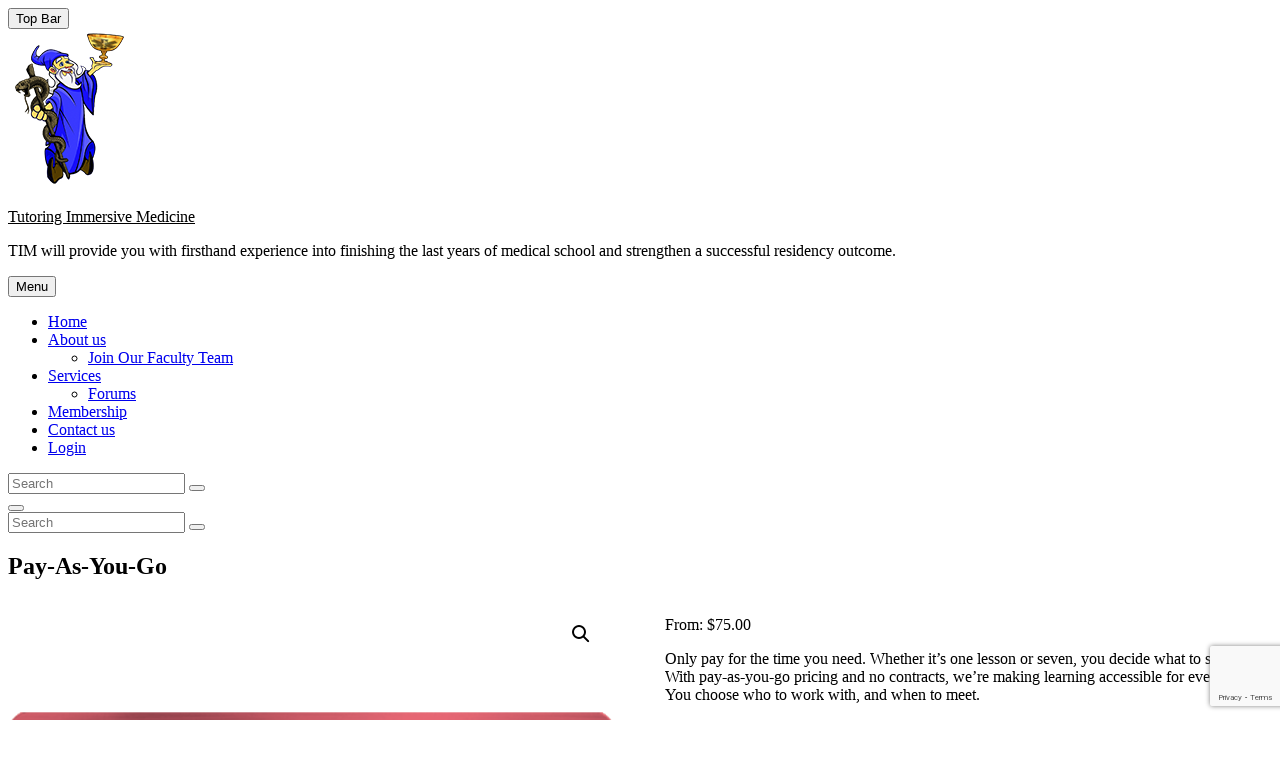

--- FILE ---
content_type: text/html; charset=UTF-8
request_url: https://tutoring.immersive-md.com/store/plan-package-catergory/pay-as-you-go-tutoring/
body_size: 29544
content:
<!doctype html>
<html lang="en-US">
<head>
	<meta charset="UTF-8">
	<meta name="viewport" content="width=device-width, initial-scale=1">
	<link rel="profile" href="http://gmpg.org/xfn/11">
	
<title>Pay-As-You-Go &#8211; Tutoring Immersive Medicine</title>
<meta name='robots' content='max-image-preview:large' />
<!-- Jetpack Site Verification Tags -->
<meta name="google-site-verification" content="vF9H8enQ63X3aNH2pxpoaxwLbwG94lJSQWUimHJpd_o" />
<meta name="msvalidate.01" content="C736874BC6288F3A6E337DB9F9984BA9" />
<meta name="yandex-verification" content="b9ec24dc6bda3fe3" />
<meta name="facebook-domain-verification" content="3c1k5hsau55ohxezf9f53fvtxx26tq" />

<link rel='dns-prefetch' href='//www.googletagmanager.com' />
<link rel='dns-prefetch' href='//stats.wp.com' />
<link rel='dns-prefetch' href='//capi-automation.s3.us-east-2.amazonaws.com' />
<link rel='dns-prefetch' href='//fonts.googleapis.com' />
<link rel='preconnect' href='//i0.wp.com' />
<link rel='preconnect' href='//c0.wp.com' />
<link rel="alternate" type="application/rss+xml" title="Tutoring Immersive Medicine &raquo; Feed" href="https://tutoring.immersive-md.com/feed/" />
<link rel="alternate" type="application/rss+xml" title="Tutoring Immersive Medicine &raquo; Comments Feed" href="https://tutoring.immersive-md.com/comments/feed/" />
<link rel="alternate" type="application/rss+xml" title="Tutoring Immersive Medicine &raquo; Pay-As-You-Go Comments Feed" href="https://tutoring.immersive-md.com/store/plan-package-catergory/pay-as-you-go-tutoring/feed/" />
<link rel="alternate" title="oEmbed (JSON)" type="application/json+oembed" href="https://tutoring.immersive-md.com/wp-json/oembed/1.0/embed?url=https%3A%2F%2Ftutoring.immersive-md.com%2Fstore%2Fplan-package-catergory%2Fpay-as-you-go-tutoring%2F" />
<link rel="alternate" title="oEmbed (XML)" type="text/xml+oembed" href="https://tutoring.immersive-md.com/wp-json/oembed/1.0/embed?url=https%3A%2F%2Ftutoring.immersive-md.com%2Fstore%2Fplan-package-catergory%2Fpay-as-you-go-tutoring%2F&#038;format=xml" />
<style id='wp-img-auto-sizes-contain-inline-css' type='text/css'>
img:is([sizes=auto i],[sizes^="auto," i]){contain-intrinsic-size:3000px 1500px}
/*# sourceURL=wp-img-auto-sizes-contain-inline-css */
</style>
<link rel='stylesheet' id='mycred-woo-frontend-css-css' href='https://tutoring.immersive-md.com/wp-content/plugins/mycred/addons/gateway/carts/block-compatibility/build/mycred-woo-block-style.css?ver=1.4' type='text/css' media='all' />
<link rel='stylesheet' id='jetpack_related-posts-css' href='https://c0.wp.com/p/jetpack/15.4/modules/related-posts/related-posts.css' type='text/css' media='all' />
<style id='wp-emoji-styles-inline-css' type='text/css'>

	img.wp-smiley, img.emoji {
		display: inline !important;
		border: none !important;
		box-shadow: none !important;
		height: 1em !important;
		width: 1em !important;
		margin: 0 0.07em !important;
		vertical-align: -0.1em !important;
		background: none !important;
		padding: 0 !important;
	}
/*# sourceURL=wp-emoji-styles-inline-css */
</style>
<link rel='stylesheet' id='wp-block-library-css' href='https://c0.wp.com/c/6.9/wp-includes/css/dist/block-library/style.min.css' type='text/css' media='all' />
<style id='wp-block-heading-inline-css' type='text/css'>
h1:where(.wp-block-heading).has-background,h2:where(.wp-block-heading).has-background,h3:where(.wp-block-heading).has-background,h4:where(.wp-block-heading).has-background,h5:where(.wp-block-heading).has-background,h6:where(.wp-block-heading).has-background{padding:1.25em 2.375em}h1.has-text-align-left[style*=writing-mode]:where([style*=vertical-lr]),h1.has-text-align-right[style*=writing-mode]:where([style*=vertical-rl]),h2.has-text-align-left[style*=writing-mode]:where([style*=vertical-lr]),h2.has-text-align-right[style*=writing-mode]:where([style*=vertical-rl]),h3.has-text-align-left[style*=writing-mode]:where([style*=vertical-lr]),h3.has-text-align-right[style*=writing-mode]:where([style*=vertical-rl]),h4.has-text-align-left[style*=writing-mode]:where([style*=vertical-lr]),h4.has-text-align-right[style*=writing-mode]:where([style*=vertical-rl]),h5.has-text-align-left[style*=writing-mode]:where([style*=vertical-lr]),h5.has-text-align-right[style*=writing-mode]:where([style*=vertical-rl]),h6.has-text-align-left[style*=writing-mode]:where([style*=vertical-lr]),h6.has-text-align-right[style*=writing-mode]:where([style*=vertical-rl]){rotate:180deg}
/*# sourceURL=https://c0.wp.com/c/6.9/wp-includes/blocks/heading/style.min.css */
</style>
<style id='wp-block-image-inline-css' type='text/css'>
.wp-block-image>a,.wp-block-image>figure>a{display:inline-block}.wp-block-image img{box-sizing:border-box;height:auto;max-width:100%;vertical-align:bottom}@media not (prefers-reduced-motion){.wp-block-image img.hide{visibility:hidden}.wp-block-image img.show{animation:show-content-image .4s}}.wp-block-image[style*=border-radius] img,.wp-block-image[style*=border-radius]>a{border-radius:inherit}.wp-block-image.has-custom-border img{box-sizing:border-box}.wp-block-image.aligncenter{text-align:center}.wp-block-image.alignfull>a,.wp-block-image.alignwide>a{width:100%}.wp-block-image.alignfull img,.wp-block-image.alignwide img{height:auto;width:100%}.wp-block-image .aligncenter,.wp-block-image .alignleft,.wp-block-image .alignright,.wp-block-image.aligncenter,.wp-block-image.alignleft,.wp-block-image.alignright{display:table}.wp-block-image .aligncenter>figcaption,.wp-block-image .alignleft>figcaption,.wp-block-image .alignright>figcaption,.wp-block-image.aligncenter>figcaption,.wp-block-image.alignleft>figcaption,.wp-block-image.alignright>figcaption{caption-side:bottom;display:table-caption}.wp-block-image .alignleft{float:left;margin:.5em 1em .5em 0}.wp-block-image .alignright{float:right;margin:.5em 0 .5em 1em}.wp-block-image .aligncenter{margin-left:auto;margin-right:auto}.wp-block-image :where(figcaption){margin-bottom:1em;margin-top:.5em}.wp-block-image.is-style-circle-mask img{border-radius:9999px}@supports ((-webkit-mask-image:none) or (mask-image:none)) or (-webkit-mask-image:none){.wp-block-image.is-style-circle-mask img{border-radius:0;-webkit-mask-image:url('data:image/svg+xml;utf8,<svg viewBox="0 0 100 100" xmlns="http://www.w3.org/2000/svg"><circle cx="50" cy="50" r="50"/></svg>');mask-image:url('data:image/svg+xml;utf8,<svg viewBox="0 0 100 100" xmlns="http://www.w3.org/2000/svg"><circle cx="50" cy="50" r="50"/></svg>');mask-mode:alpha;-webkit-mask-position:center;mask-position:center;-webkit-mask-repeat:no-repeat;mask-repeat:no-repeat;-webkit-mask-size:contain;mask-size:contain}}:root :where(.wp-block-image.is-style-rounded img,.wp-block-image .is-style-rounded img){border-radius:9999px}.wp-block-image figure{margin:0}.wp-lightbox-container{display:flex;flex-direction:column;position:relative}.wp-lightbox-container img{cursor:zoom-in}.wp-lightbox-container img:hover+button{opacity:1}.wp-lightbox-container button{align-items:center;backdrop-filter:blur(16px) saturate(180%);background-color:#5a5a5a40;border:none;border-radius:4px;cursor:zoom-in;display:flex;height:20px;justify-content:center;opacity:0;padding:0;position:absolute;right:16px;text-align:center;top:16px;width:20px;z-index:100}@media not (prefers-reduced-motion){.wp-lightbox-container button{transition:opacity .2s ease}}.wp-lightbox-container button:focus-visible{outline:3px auto #5a5a5a40;outline:3px auto -webkit-focus-ring-color;outline-offset:3px}.wp-lightbox-container button:hover{cursor:pointer;opacity:1}.wp-lightbox-container button:focus{opacity:1}.wp-lightbox-container button:focus,.wp-lightbox-container button:hover,.wp-lightbox-container button:not(:hover):not(:active):not(.has-background){background-color:#5a5a5a40;border:none}.wp-lightbox-overlay{box-sizing:border-box;cursor:zoom-out;height:100vh;left:0;overflow:hidden;position:fixed;top:0;visibility:hidden;width:100%;z-index:100000}.wp-lightbox-overlay .close-button{align-items:center;cursor:pointer;display:flex;justify-content:center;min-height:40px;min-width:40px;padding:0;position:absolute;right:calc(env(safe-area-inset-right) + 16px);top:calc(env(safe-area-inset-top) + 16px);z-index:5000000}.wp-lightbox-overlay .close-button:focus,.wp-lightbox-overlay .close-button:hover,.wp-lightbox-overlay .close-button:not(:hover):not(:active):not(.has-background){background:none;border:none}.wp-lightbox-overlay .lightbox-image-container{height:var(--wp--lightbox-container-height);left:50%;overflow:hidden;position:absolute;top:50%;transform:translate(-50%,-50%);transform-origin:top left;width:var(--wp--lightbox-container-width);z-index:9999999999}.wp-lightbox-overlay .wp-block-image{align-items:center;box-sizing:border-box;display:flex;height:100%;justify-content:center;margin:0;position:relative;transform-origin:0 0;width:100%;z-index:3000000}.wp-lightbox-overlay .wp-block-image img{height:var(--wp--lightbox-image-height);min-height:var(--wp--lightbox-image-height);min-width:var(--wp--lightbox-image-width);width:var(--wp--lightbox-image-width)}.wp-lightbox-overlay .wp-block-image figcaption{display:none}.wp-lightbox-overlay button{background:none;border:none}.wp-lightbox-overlay .scrim{background-color:#fff;height:100%;opacity:.9;position:absolute;width:100%;z-index:2000000}.wp-lightbox-overlay.active{visibility:visible}@media not (prefers-reduced-motion){.wp-lightbox-overlay.active{animation:turn-on-visibility .25s both}.wp-lightbox-overlay.active img{animation:turn-on-visibility .35s both}.wp-lightbox-overlay.show-closing-animation:not(.active){animation:turn-off-visibility .35s both}.wp-lightbox-overlay.show-closing-animation:not(.active) img{animation:turn-off-visibility .25s both}.wp-lightbox-overlay.zoom.active{animation:none;opacity:1;visibility:visible}.wp-lightbox-overlay.zoom.active .lightbox-image-container{animation:lightbox-zoom-in .4s}.wp-lightbox-overlay.zoom.active .lightbox-image-container img{animation:none}.wp-lightbox-overlay.zoom.active .scrim{animation:turn-on-visibility .4s forwards}.wp-lightbox-overlay.zoom.show-closing-animation:not(.active){animation:none}.wp-lightbox-overlay.zoom.show-closing-animation:not(.active) .lightbox-image-container{animation:lightbox-zoom-out .4s}.wp-lightbox-overlay.zoom.show-closing-animation:not(.active) .lightbox-image-container img{animation:none}.wp-lightbox-overlay.zoom.show-closing-animation:not(.active) .scrim{animation:turn-off-visibility .4s forwards}}@keyframes show-content-image{0%{visibility:hidden}99%{visibility:hidden}to{visibility:visible}}@keyframes turn-on-visibility{0%{opacity:0}to{opacity:1}}@keyframes turn-off-visibility{0%{opacity:1;visibility:visible}99%{opacity:0;visibility:visible}to{opacity:0;visibility:hidden}}@keyframes lightbox-zoom-in{0%{transform:translate(calc((-100vw + var(--wp--lightbox-scrollbar-width))/2 + var(--wp--lightbox-initial-left-position)),calc(-50vh + var(--wp--lightbox-initial-top-position))) scale(var(--wp--lightbox-scale))}to{transform:translate(-50%,-50%) scale(1)}}@keyframes lightbox-zoom-out{0%{transform:translate(-50%,-50%) scale(1);visibility:visible}99%{visibility:visible}to{transform:translate(calc((-100vw + var(--wp--lightbox-scrollbar-width))/2 + var(--wp--lightbox-initial-left-position)),calc(-50vh + var(--wp--lightbox-initial-top-position))) scale(var(--wp--lightbox-scale));visibility:hidden}}
/*# sourceURL=https://c0.wp.com/c/6.9/wp-includes/blocks/image/style.min.css */
</style>
<style id='wp-block-image-theme-inline-css' type='text/css'>
:root :where(.wp-block-image figcaption){color:#555;font-size:13px;text-align:center}.is-dark-theme :root :where(.wp-block-image figcaption){color:#ffffffa6}.wp-block-image{margin:0 0 1em}
/*# sourceURL=https://c0.wp.com/c/6.9/wp-includes/blocks/image/theme.min.css */
</style>
<style id='wp-block-tag-cloud-inline-css' type='text/css'>
.wp-block-tag-cloud{box-sizing:border-box}.wp-block-tag-cloud.aligncenter{justify-content:center;text-align:center}.wp-block-tag-cloud a{display:inline-block;margin-right:5px}.wp-block-tag-cloud span{display:inline-block;margin-left:5px;text-decoration:none}:root :where(.wp-block-tag-cloud.is-style-outline){display:flex;flex-wrap:wrap;gap:1ch}:root :where(.wp-block-tag-cloud.is-style-outline a){border:1px solid;font-size:unset!important;margin-right:0;padding:1ch 2ch;text-decoration:none!important}
/*# sourceURL=https://c0.wp.com/c/6.9/wp-includes/blocks/tag-cloud/style.min.css */
</style>
<style id='global-styles-inline-css' type='text/css'>
:root{--wp--preset--aspect-ratio--square: 1;--wp--preset--aspect-ratio--4-3: 4/3;--wp--preset--aspect-ratio--3-4: 3/4;--wp--preset--aspect-ratio--3-2: 3/2;--wp--preset--aspect-ratio--2-3: 2/3;--wp--preset--aspect-ratio--16-9: 16/9;--wp--preset--aspect-ratio--9-16: 9/16;--wp--preset--color--black: #000000;--wp--preset--color--cyan-bluish-gray: #abb8c3;--wp--preset--color--white: #ffffff;--wp--preset--color--pale-pink: #f78da7;--wp--preset--color--vivid-red: #cf2e2e;--wp--preset--color--luminous-vivid-orange: #ff6900;--wp--preset--color--luminous-vivid-amber: #fcb900;--wp--preset--color--light-green-cyan: #7bdcb5;--wp--preset--color--vivid-green-cyan: #00d084;--wp--preset--color--pale-cyan-blue: #8ed1fc;--wp--preset--color--vivid-cyan-blue: #0693e3;--wp--preset--color--vivid-purple: #9b51e0;--wp--preset--color--eighty-black: #151515;--wp--preset--color--sixty-five-black: #363636;--wp--preset--color--gray: #444444;--wp--preset--color--medium-gray: #777777;--wp--preset--color--light-gray: #f9f9f9;--wp--preset--color--bright-pink: #f5808c;--wp--preset--color--dark-yellow: #ffa751;--wp--preset--color--yellow: #ffbf00;--wp--preset--color--red: #db4f3d;--wp--preset--color--blue: #008ec2;--wp--preset--color--dark-blue: #133ec2;--wp--preset--gradient--vivid-cyan-blue-to-vivid-purple: linear-gradient(135deg,rgb(6,147,227) 0%,rgb(155,81,224) 100%);--wp--preset--gradient--light-green-cyan-to-vivid-green-cyan: linear-gradient(135deg,rgb(122,220,180) 0%,rgb(0,208,130) 100%);--wp--preset--gradient--luminous-vivid-amber-to-luminous-vivid-orange: linear-gradient(135deg,rgb(252,185,0) 0%,rgb(255,105,0) 100%);--wp--preset--gradient--luminous-vivid-orange-to-vivid-red: linear-gradient(135deg,rgb(255,105,0) 0%,rgb(207,46,46) 100%);--wp--preset--gradient--very-light-gray-to-cyan-bluish-gray: linear-gradient(135deg,rgb(238,238,238) 0%,rgb(169,184,195) 100%);--wp--preset--gradient--cool-to-warm-spectrum: linear-gradient(135deg,rgb(74,234,220) 0%,rgb(151,120,209) 20%,rgb(207,42,186) 40%,rgb(238,44,130) 60%,rgb(251,105,98) 80%,rgb(254,248,76) 100%);--wp--preset--gradient--blush-light-purple: linear-gradient(135deg,rgb(255,206,236) 0%,rgb(152,150,240) 100%);--wp--preset--gradient--blush-bordeaux: linear-gradient(135deg,rgb(254,205,165) 0%,rgb(254,45,45) 50%,rgb(107,0,62) 100%);--wp--preset--gradient--luminous-dusk: linear-gradient(135deg,rgb(255,203,112) 0%,rgb(199,81,192) 50%,rgb(65,88,208) 100%);--wp--preset--gradient--pale-ocean: linear-gradient(135deg,rgb(255,245,203) 0%,rgb(182,227,212) 50%,rgb(51,167,181) 100%);--wp--preset--gradient--electric-grass: linear-gradient(135deg,rgb(202,248,128) 0%,rgb(113,206,126) 100%);--wp--preset--gradient--midnight: linear-gradient(135deg,rgb(2,3,129) 0%,rgb(40,116,252) 100%);--wp--preset--font-size--small: 16px;--wp--preset--font-size--medium: 20px;--wp--preset--font-size--large: 42px;--wp--preset--font-size--x-large: 42px;--wp--preset--font-size--extra-small: 13px;--wp--preset--font-size--normal: 18px;--wp--preset--font-size--huge: 56px;--wp--preset--spacing--20: 0.44rem;--wp--preset--spacing--30: 0.67rem;--wp--preset--spacing--40: 1rem;--wp--preset--spacing--50: 1.5rem;--wp--preset--spacing--60: 2.25rem;--wp--preset--spacing--70: 3.38rem;--wp--preset--spacing--80: 5.06rem;--wp--preset--shadow--natural: 6px 6px 9px rgba(0, 0, 0, 0.2);--wp--preset--shadow--deep: 12px 12px 50px rgba(0, 0, 0, 0.4);--wp--preset--shadow--sharp: 6px 6px 0px rgba(0, 0, 0, 0.2);--wp--preset--shadow--outlined: 6px 6px 0px -3px rgb(255, 255, 255), 6px 6px rgb(0, 0, 0);--wp--preset--shadow--crisp: 6px 6px 0px rgb(0, 0, 0);}:where(.is-layout-flex){gap: 0.5em;}:where(.is-layout-grid){gap: 0.5em;}body .is-layout-flex{display: flex;}.is-layout-flex{flex-wrap: wrap;align-items: center;}.is-layout-flex > :is(*, div){margin: 0;}body .is-layout-grid{display: grid;}.is-layout-grid > :is(*, div){margin: 0;}:where(.wp-block-columns.is-layout-flex){gap: 2em;}:where(.wp-block-columns.is-layout-grid){gap: 2em;}:where(.wp-block-post-template.is-layout-flex){gap: 1.25em;}:where(.wp-block-post-template.is-layout-grid){gap: 1.25em;}.has-black-color{color: var(--wp--preset--color--black) !important;}.has-cyan-bluish-gray-color{color: var(--wp--preset--color--cyan-bluish-gray) !important;}.has-white-color{color: var(--wp--preset--color--white) !important;}.has-pale-pink-color{color: var(--wp--preset--color--pale-pink) !important;}.has-vivid-red-color{color: var(--wp--preset--color--vivid-red) !important;}.has-luminous-vivid-orange-color{color: var(--wp--preset--color--luminous-vivid-orange) !important;}.has-luminous-vivid-amber-color{color: var(--wp--preset--color--luminous-vivid-amber) !important;}.has-light-green-cyan-color{color: var(--wp--preset--color--light-green-cyan) !important;}.has-vivid-green-cyan-color{color: var(--wp--preset--color--vivid-green-cyan) !important;}.has-pale-cyan-blue-color{color: var(--wp--preset--color--pale-cyan-blue) !important;}.has-vivid-cyan-blue-color{color: var(--wp--preset--color--vivid-cyan-blue) !important;}.has-vivid-purple-color{color: var(--wp--preset--color--vivid-purple) !important;}.has-black-background-color{background-color: var(--wp--preset--color--black) !important;}.has-cyan-bluish-gray-background-color{background-color: var(--wp--preset--color--cyan-bluish-gray) !important;}.has-white-background-color{background-color: var(--wp--preset--color--white) !important;}.has-pale-pink-background-color{background-color: var(--wp--preset--color--pale-pink) !important;}.has-vivid-red-background-color{background-color: var(--wp--preset--color--vivid-red) !important;}.has-luminous-vivid-orange-background-color{background-color: var(--wp--preset--color--luminous-vivid-orange) !important;}.has-luminous-vivid-amber-background-color{background-color: var(--wp--preset--color--luminous-vivid-amber) !important;}.has-light-green-cyan-background-color{background-color: var(--wp--preset--color--light-green-cyan) !important;}.has-vivid-green-cyan-background-color{background-color: var(--wp--preset--color--vivid-green-cyan) !important;}.has-pale-cyan-blue-background-color{background-color: var(--wp--preset--color--pale-cyan-blue) !important;}.has-vivid-cyan-blue-background-color{background-color: var(--wp--preset--color--vivid-cyan-blue) !important;}.has-vivid-purple-background-color{background-color: var(--wp--preset--color--vivid-purple) !important;}.has-black-border-color{border-color: var(--wp--preset--color--black) !important;}.has-cyan-bluish-gray-border-color{border-color: var(--wp--preset--color--cyan-bluish-gray) !important;}.has-white-border-color{border-color: var(--wp--preset--color--white) !important;}.has-pale-pink-border-color{border-color: var(--wp--preset--color--pale-pink) !important;}.has-vivid-red-border-color{border-color: var(--wp--preset--color--vivid-red) !important;}.has-luminous-vivid-orange-border-color{border-color: var(--wp--preset--color--luminous-vivid-orange) !important;}.has-luminous-vivid-amber-border-color{border-color: var(--wp--preset--color--luminous-vivid-amber) !important;}.has-light-green-cyan-border-color{border-color: var(--wp--preset--color--light-green-cyan) !important;}.has-vivid-green-cyan-border-color{border-color: var(--wp--preset--color--vivid-green-cyan) !important;}.has-pale-cyan-blue-border-color{border-color: var(--wp--preset--color--pale-cyan-blue) !important;}.has-vivid-cyan-blue-border-color{border-color: var(--wp--preset--color--vivid-cyan-blue) !important;}.has-vivid-purple-border-color{border-color: var(--wp--preset--color--vivid-purple) !important;}.has-vivid-cyan-blue-to-vivid-purple-gradient-background{background: var(--wp--preset--gradient--vivid-cyan-blue-to-vivid-purple) !important;}.has-light-green-cyan-to-vivid-green-cyan-gradient-background{background: var(--wp--preset--gradient--light-green-cyan-to-vivid-green-cyan) !important;}.has-luminous-vivid-amber-to-luminous-vivid-orange-gradient-background{background: var(--wp--preset--gradient--luminous-vivid-amber-to-luminous-vivid-orange) !important;}.has-luminous-vivid-orange-to-vivid-red-gradient-background{background: var(--wp--preset--gradient--luminous-vivid-orange-to-vivid-red) !important;}.has-very-light-gray-to-cyan-bluish-gray-gradient-background{background: var(--wp--preset--gradient--very-light-gray-to-cyan-bluish-gray) !important;}.has-cool-to-warm-spectrum-gradient-background{background: var(--wp--preset--gradient--cool-to-warm-spectrum) !important;}.has-blush-light-purple-gradient-background{background: var(--wp--preset--gradient--blush-light-purple) !important;}.has-blush-bordeaux-gradient-background{background: var(--wp--preset--gradient--blush-bordeaux) !important;}.has-luminous-dusk-gradient-background{background: var(--wp--preset--gradient--luminous-dusk) !important;}.has-pale-ocean-gradient-background{background: var(--wp--preset--gradient--pale-ocean) !important;}.has-electric-grass-gradient-background{background: var(--wp--preset--gradient--electric-grass) !important;}.has-midnight-gradient-background{background: var(--wp--preset--gradient--midnight) !important;}.has-small-font-size{font-size: var(--wp--preset--font-size--small) !important;}.has-medium-font-size{font-size: var(--wp--preset--font-size--medium) !important;}.has-large-font-size{font-size: var(--wp--preset--font-size--large) !important;}.has-x-large-font-size{font-size: var(--wp--preset--font-size--x-large) !important;}
/*# sourceURL=global-styles-inline-css */
</style>

<style id='classic-theme-styles-inline-css' type='text/css'>
/*! This file is auto-generated */
.wp-block-button__link{color:#fff;background-color:#32373c;border-radius:9999px;box-shadow:none;text-decoration:none;padding:calc(.667em + 2px) calc(1.333em + 2px);font-size:1.125em}.wp-block-file__button{background:#32373c;color:#fff;text-decoration:none}
/*# sourceURL=/wp-includes/css/classic-themes.min.css */
</style>
<link rel='stylesheet' id='jb_admin_blocks_shortcodes-css' href='https://tutoring.immersive-md.com/wp-content/plugins/jobboardwp/assets/admin/css/blocks.min.css?ver=1.3.3' type='text/css' media='all' />
<link rel='stylesheet' id='jb-fa-css' href='https://tutoring.immersive-md.com/wp-content/plugins/jobboardwp/assets/common/libs/fontawesome/css/v4-shims.min.css?ver=5.13.0' type='text/css' media='all' />
<link rel='stylesheet' id='jb-far-css' href='https://tutoring.immersive-md.com/wp-content/plugins/jobboardwp/assets/common/libs/fontawesome/css/regular.min.css?ver=5.13.0' type='text/css' media='all' />
<link rel='stylesheet' id='jb-fas-css' href='https://tutoring.immersive-md.com/wp-content/plugins/jobboardwp/assets/common/libs/fontawesome/css/solid.min.css?ver=5.13.0' type='text/css' media='all' />
<link rel='stylesheet' id='jb-fab-css' href='https://tutoring.immersive-md.com/wp-content/plugins/jobboardwp/assets/common/libs/fontawesome/css/brands.min.css?ver=5.13.0' type='text/css' media='all' />
<link rel='stylesheet' id='jb-font-awesome-css' href='https://tutoring.immersive-md.com/wp-content/plugins/jobboardwp/assets/common/libs/fontawesome/css/fontawesome.min.css?ver=5.13.0' type='text/css' media='all' />
<link rel='stylesheet' id='um_scrollbar-css' href='https://tutoring.immersive-md.com/wp-content/plugins/um-messaging/assets/libs/simplebar/simplebar.min.css?ver=4.0.0-alpha.5' type='text/css' media='all' />
<link rel='stylesheet' id='um_modal-css' href='https://tutoring.immersive-md.com/wp-content/plugins/ultimate-member/assets/css/um-modal.min.css?ver=2.11.1' type='text/css' media='all' />
<link rel='stylesheet' id='um_responsive-css' href='https://tutoring.immersive-md.com/wp-content/plugins/ultimate-member/assets/css/um-responsive.min.css?ver=2.11.1' type='text/css' media='all' />
<link rel='stylesheet' id='um-messaging-css' href='https://tutoring.immersive-md.com/wp-content/plugins/um-messaging/assets/css/um-messaging.min.css?ver=2.4.2' type='text/css' media='all' />
<style id='um-messaging-inline-css' type='text/css'>
.um-message-item-content a { color:#0085ba; text-decoration: underline !important;}
			.um-message-item-content a:hover {color: rgba(0, 133, 186, 0.9);}
			.um-message-item.left_m .um-message-item-content a {color: #fff}
			.um-message-send, .um-message-send.disabled:hover { background-color:#0085ba; }
			.um-message-send:hover { background-color: rgba(0, 133, 186, 0.9) }
			.um-message-item.left_m .um-message-item-content { background-color: rgba(0, 133, 186, 0.8);}
			.um-message-footer { background: rgba(0, 133, 186, 0.03); border-top: 1px solid rgba(0, 133, 186, 0.2);}
			.um-message-textarea textarea, div.um div.um-form .um-message-textarea textarea {border: 2px solid rgba(0, 133, 186, 0.3) !important}
			.um-message-textarea textarea:focus,  div.um div.um-form .um-message-textarea textarea:focus {border: 2px solid rgba(0, 133, 186, 0.6) !important}
			.um-message-emolist { border: 1px solid rgba(0, 133, 186, 0.25);}
			.um-message-conv-item.active {color: #0085ba;}
			.um-message-conv-view {border-left: 1px solid rgba(0, 133, 186, 0.2);}
/*# sourceURL=um-messaging-inline-css */
</style>
<link rel='stylesheet' id='um_tipsy-css' href='https://tutoring.immersive-md.com/wp-content/plugins/ultimate-member/assets/libs/tipsy/tipsy.min.css?ver=1.0.0a' type='text/css' media='all' />
<link rel='stylesheet' id='um_mycred-css' href='https://tutoring.immersive-md.com/wp-content/plugins/um-mycred/assets/css/um-mycred.min.css?ver=2.2.9' type='text/css' media='all' />
<link rel='stylesheet' id='announcer-css-css' href='https://tutoring.immersive-md.com/wp-content/plugins/announcer/public/css/style.css?ver=6.2' type='text/css' media='all' />
<link rel='stylesheet' id='bbp-default-css' href='https://tutoring.immersive-md.com/wp-content/plugins/bbpress/templates/default/css/bbpress.min.css?ver=2.6.14' type='text/css' media='all' />
<link rel='stylesheet' id='catch-breadcrumb-css' href='https://tutoring.immersive-md.com/wp-content/plugins/catch-breadcrumb/public/css/catch-breadcrumb-public.css?ver=2.2.1' type='text/css' media='all' />
<link rel='stylesheet' id='catch-popup-fonts-css' href='https://fonts.googleapis.com/css?family=Dancing+Script%3A300%2C400%2C500%2C600%2C700%2C800%2C900%2C400italic%2C700italic%2C800italic%2C900italic%7CDancing+Script%3A300%2C400%2C500%2C600%2C700%2C800%2C900%2C400italic%2C700italic%2C800italic%2C900italic%7COswald%3A300%2C400%2C500%2C600%2C700%2C800%2C900%2C400italic%2C700italic%2C800italic%2C900italic%7COpen+Sans%3A300%2C400%2C500%2C600%2C700%2C800%2C900%2C400italic%2C700italic%2C800italic%2C900italic%7CDancing+Script%3A300%2C400%2C500%2C600%2C700%2C800%2C900%2C400italic%2C700italic%2C800italic%2C900italic%7CDancing+Script%3A300%2C400%2C500%2C600%2C700%2C800%2C900%2C400italic%2C700italic%2C800italic%2C900italic%7COswald%3A300%2C400%2C500%2C600%2C700%2C800%2C900%2C400italic%2C700italic%2C800italic%2C900italic%7COpen+Sans%3A300%2C400%2C500%2C600%2C700%2C800%2C900%2C400italic%2C700italic%2C800italic%2C900italic&#038;subset=latin%2Clatin-ext' type='text/css' media='all' />
<link rel='stylesheet' id='catch-popup-css-css' href='https://tutoring.immersive-md.com/wp-content/uploads/catch-popup/catch-popup-styles.css?ver=1768992168' type='text/css' media='all' />
<link rel='stylesheet' id='contact-form-7-css' href='https://tutoring.immersive-md.com/wp-content/plugins/contact-form-7/includes/css/styles.css?ver=6.1.4' type='text/css' media='all' />
<link rel='stylesheet' id='font-awesome-css' href='https://tutoring.immersive-md.com/wp-content/plugins/team-view/lib/font-awesome/css/all.css?ver=6.7.2' type='text/css' media='all' />
<link rel='stylesheet' id='team-view-css' href='https://tutoring.immersive-md.com/wp-content/plugins/team-view/public/css/team-view-public.css?ver=1.2' type='text/css' media='all' />
<link rel='stylesheet' id='wen-responsive-columns-css' href='https://tutoring.immersive-md.com/wp-content/plugins/wen-responsive-columns/public/css/wen-responsive-columns-public.css?ver=1.3.4' type='text/css' media='all' />
<link rel='stylesheet' id='wen-skill-charts-css' href='https://tutoring.immersive-md.com/wp-content/plugins/wen-skill-charts/public/css/wen-skill-charts-public.css?ver=1.5.3' type='text/css' media='all' />
<link rel='stylesheet' id='photoswipe-css' href='https://c0.wp.com/p/woocommerce/10.4.3/assets/css/photoswipe/photoswipe.min.css' type='text/css' media='all' />
<link rel='stylesheet' id='photoswipe-default-skin-css' href='https://c0.wp.com/p/woocommerce/10.4.3/assets/css/photoswipe/default-skin/default-skin.min.css' type='text/css' media='all' />
<link rel='stylesheet' id='woocommerce-layout-css' href='https://c0.wp.com/p/woocommerce/10.4.3/assets/css/woocommerce-layout.css' type='text/css' media='all' />
<style id='woocommerce-layout-inline-css' type='text/css'>

	.infinite-scroll .woocommerce-pagination {
		display: none;
	}
/*# sourceURL=woocommerce-layout-inline-css */
</style>
<link rel='stylesheet' id='woocommerce-smallscreen-css' href='https://c0.wp.com/p/woocommerce/10.4.3/assets/css/woocommerce-smallscreen.css' type='text/css' media='only screen and (max-width: 768px)' />
<link rel='stylesheet' id='woocommerce-general-css' href='https://c0.wp.com/p/woocommerce/10.4.3/assets/css/woocommerce.css' type='text/css' media='all' />
<style id='woocommerce-inline-inline-css' type='text/css'>
.woocommerce form .form-row .required { visibility: visible; }
/*# sourceURL=woocommerce-inline-inline-css */
</style>
<link rel='stylesheet' id='wp-author-profile-box-lite-css' href='https://tutoring.immersive-md.com/wp-content/plugins/wp-author-profile-box-lite/public/css/wp-author-profile-box-lite-public.css?ver=1.0.0' type='text/css' media='all' />
<link rel='stylesheet' id='um-unsplash-css' href='https://tutoring.immersive-md.com/wp-content/plugins/um-unsplash/assets/css/um-unsplash.css?ver=2.1.4' type='text/css' media='all' />
<link rel='stylesheet' id='um_fonticons_fa-css' href='https://tutoring.immersive-md.com/wp-content/plugins/ultimate-member/assets/libs/legacy/fonticons/fonticons-fa.min.css?ver=2.11.1' type='text/css' media='all' />
<link rel='stylesheet' id='um-user-bookmarks-css' href='https://tutoring.immersive-md.com/wp-content/plugins/um-user-bookmarks/assets/css/um-user-bookmarks.min.css?ver=2.1.6' type='text/css' media='all' />
<link rel='stylesheet' id='um_user_location_members-css' href='https://tutoring.immersive-md.com/wp-content/plugins/um-user-locations/assets/css/members.min.css?ver=6.9' type='text/css' media='all' />
<link rel='stylesheet' id='jetpack-instant-search-css' href='https://tutoring.immersive-md.com/wp-content/plugins/jetpack/jetpack_vendor/automattic/jetpack-search/build/instant-search/jp-search.chunk-main-payload.css?minify=false&#038;ver=62e24c826fcd11ccbe81' type='text/css' media='all' />
<link rel='stylesheet' id='dashicons-css' href='https://c0.wp.com/c/6.9/wp-includes/css/dashicons.min.css' type='text/css' media='all' />
<link rel='stylesheet' id='woocommerce-addons-css-css' href='https://tutoring.immersive-md.com/wp-content/plugins/woocommerce-product-addons/assets/css/frontend/frontend.css?ver=8.1.2' type='text/css' media='all' />
<link rel='stylesheet' id='h5p-plugin-styles-css' href='https://tutoring.immersive-md.com/wp-content/plugins/h5p/h5p-php-library/styles/h5p.css?ver=1.16.2' type='text/css' media='all' />
<link rel='stylesheet' id='jquery-ui-style-css' href='https://tutoring.immersive-md.com/wp-content/plugins/woocommerce-bookings/dist/jquery-ui-styles.css?ver=1.11.4-wc-bookings.3.0.2' type='text/css' media='all' />
<link rel='stylesheet' id='wc-bookings-styles-css' href='https://tutoring.immersive-md.com/wp-content/plugins/woocommerce-bookings/dist/frontend.css?ver=3.0.2' type='text/css' media='all' />
<link rel='stylesheet' id='signify-style-css' href='https://tutoring.immersive-md.com/wp-content/themes/signify/style.css?ver=20260103-70423' type='text/css' media='all' />
<link rel='stylesheet' id='signify-education-style-css' href='https://tutoring.immersive-md.com/wp-content/themes/signify-education/style.css?ver=20260103-70402' type='text/css' media='all' />
<link rel='stylesheet' id='signify-block-style-css' href='https://tutoring.immersive-md.com/wp-content/themes/signify/css/blocks.css?ver=1.0' type='text/css' media='all' />
<link rel='stylesheet' id='signify-education-block-style-css' href='https://tutoring.immersive-md.com/wp-content/themes/signify-education/assets/css/child-blocks.css?ver=20260103-70402' type='text/css' media='all' />
<link rel='stylesheet' id='signify-fonts-css' href='https://tutoring.immersive-md.com/wp-content/fonts/792413f06eecfd1246b62646aa78654b.css' type='text/css' media='all' />
<link rel='stylesheet' id='mycred-front-css' href='https://tutoring.immersive-md.com/wp-content/plugins/mycred/assets/css/mycred-front.css?ver=2.9.7.4' type='text/css' media='all' />
<link rel='stylesheet' id='mycred-social-share-icons-css' href='https://tutoring.immersive-md.com/wp-content/plugins/mycred/assets/css/mycred-social-icons.css?ver=2.9.7.4' type='text/css' media='all' />
<link rel='stylesheet' id='mycred-social-share-style-css' href='https://tutoring.immersive-md.com/wp-content/plugins/mycred/assets/css/mycred-social-share.css?ver=2.9.7.4' type='text/css' media='all' />
<link rel='stylesheet' id='select2-css' href='https://tutoring.immersive-md.com/wp-content/plugins/ultimate-member/assets/libs/select2/select2.min.css?ver=4.0.13' type='text/css' media='all' />
<link rel='stylesheet' id='jquery-ui-css' href='https://tutoring.immersive-md.com/wp-content/plugins/jobboardwp/assets/common/libs/jquery-ui/jquery-ui.min.css?ver=1.12.1' type='text/css' media='all' />
<link rel='stylesheet' id='jb-helptip-css' href='https://tutoring.immersive-md.com/wp-content/plugins/jobboardwp/assets/common/css/helptip.min.css?ver=1.3.3' type='text/css' media='all' />
<link rel='stylesheet' id='jb-common-css' href='https://tutoring.immersive-md.com/wp-content/plugins/jobboardwp/assets/frontend/css/common.min.css?ver=1.3.3' type='text/css' media='all' />
<link rel='stylesheet' id='jb-job-css' href='https://tutoring.immersive-md.com/wp-content/plugins/jobboardwp/assets/frontend/css/job.min.css?ver=1.3.3' type='text/css' media='all' />
<link rel='stylesheet' id='jb-jobs-css' href='https://tutoring.immersive-md.com/wp-content/plugins/jobboardwp/assets/frontend/css/jobs.min.css?ver=1.3.3' type='text/css' media='all' />
<link rel='stylesheet' id='jb-jobs-widget-css' href='https://tutoring.immersive-md.com/wp-content/plugins/jobboardwp/assets/frontend/css/jobs-widget.min.css?ver=1.3.3' type='text/css' media='all' />
<link rel='stylesheet' id='jb-jobs-dashboard-css' href='https://tutoring.immersive-md.com/wp-content/plugins/jobboardwp/assets/frontend/css/jobs-dashboard.min.css?ver=1.3.3' type='text/css' media='all' />
<link rel='stylesheet' id='jb-job-categories-css' href='https://tutoring.immersive-md.com/wp-content/plugins/jobboardwp/assets/frontend/css/job-categories.min.css?ver=1.3.3' type='text/css' media='all' />
<link rel='stylesheet' id='video-conferencing-with-zoom-api-css' href='https://tutoring.immersive-md.com/wp-content/plugins/video-conferencing-with-zoom-api/assets/public/css/style.min.css?ver=4.6.5' type='text/css' media='all' />
<link rel='stylesheet' id='um_ui-css' href='https://tutoring.immersive-md.com/wp-content/plugins/ultimate-member/assets/libs/jquery-ui/jquery-ui.min.css?ver=1.13.2' type='text/css' media='all' />
<link rel='stylesheet' id='um_raty-css' href='https://tutoring.immersive-md.com/wp-content/plugins/ultimate-member/assets/libs/raty/um-raty.min.css?ver=2.6.0' type='text/css' media='all' />
<link rel='stylesheet' id='um_fileupload-css' href='https://tutoring.immersive-md.com/wp-content/plugins/ultimate-member/assets/css/um-fileupload.min.css?ver=2.11.1' type='text/css' media='all' />
<link rel='stylesheet' id='um_confirm-css' href='https://tutoring.immersive-md.com/wp-content/plugins/ultimate-member/assets/libs/um-confirm/um-confirm.min.css?ver=1.0' type='text/css' media='all' />
<link rel='stylesheet' id='um_datetime-css' href='https://tutoring.immersive-md.com/wp-content/plugins/ultimate-member/assets/libs/pickadate/default.min.css?ver=3.6.2' type='text/css' media='all' />
<link rel='stylesheet' id='um_datetime_date-css' href='https://tutoring.immersive-md.com/wp-content/plugins/ultimate-member/assets/libs/pickadate/default.date.min.css?ver=3.6.2' type='text/css' media='all' />
<link rel='stylesheet' id='um_datetime_time-css' href='https://tutoring.immersive-md.com/wp-content/plugins/ultimate-member/assets/libs/pickadate/default.time.min.css?ver=3.6.2' type='text/css' media='all' />
<link rel='stylesheet' id='um_fonticons_ii-css' href='https://tutoring.immersive-md.com/wp-content/plugins/ultimate-member/assets/libs/legacy/fonticons/fonticons-ii.min.css?ver=2.11.1' type='text/css' media='all' />
<link rel='stylesheet' id='um_fontawesome-css' href='https://tutoring.immersive-md.com/wp-content/plugins/ultimate-member/assets/css/um-fontawesome.min.css?ver=6.5.2' type='text/css' media='all' />
<link rel='stylesheet' id='um_common-css' href='https://tutoring.immersive-md.com/wp-content/plugins/ultimate-member/assets/css/common.min.css?ver=2.11.1' type='text/css' media='all' />
<link rel='stylesheet' id='um_styles-css' href='https://tutoring.immersive-md.com/wp-content/plugins/ultimate-member/assets/css/um-styles.min.css?ver=2.11.1' type='text/css' media='all' />
<link rel='stylesheet' id='um_crop-css' href='https://tutoring.immersive-md.com/wp-content/plugins/ultimate-member/assets/libs/cropper/cropper.min.css?ver=1.6.1' type='text/css' media='all' />
<link rel='stylesheet' id='um_profile-css' href='https://tutoring.immersive-md.com/wp-content/plugins/ultimate-member/assets/css/um-profile.min.css?ver=2.11.1' type='text/css' media='all' />
<link rel='stylesheet' id='um_account-css' href='https://tutoring.immersive-md.com/wp-content/plugins/ultimate-member/assets/css/um-account.min.css?ver=2.11.1' type='text/css' media='all' />
<link rel='stylesheet' id='um_misc-css' href='https://tutoring.immersive-md.com/wp-content/plugins/ultimate-member/assets/css/um-misc.min.css?ver=2.11.1' type='text/css' media='all' />
<link rel='stylesheet' id='um_default_css-css' href='https://tutoring.immersive-md.com/wp-content/plugins/ultimate-member/assets/css/um-old-default.min.css?ver=2.11.1' type='text/css' media='all' />






































<!-- Google tag (gtag.js) snippet added by Site Kit -->
<!-- Google Analytics snippet added by Site Kit -->



<link rel="https://api.w.org/" href="https://tutoring.immersive-md.com/wp-json/" /><link rel="alternate" title="JSON" type="application/json" href="https://tutoring.immersive-md.com/wp-json/wp/v2/product/751" /><link rel="EditURI" type="application/rsd+xml" title="RSD" href="https://tutoring.immersive-md.com/xmlrpc.php?rsd" />

<link rel="canonical" href="https://tutoring.immersive-md.com/store/plan-package-catergory/pay-as-you-go-tutoring/" />
<link rel='shortlink' href='https://tutoring.immersive-md.com/?p=751' /><style>

/* CSS added by Hide Metadata Plugin */

.entry-meta .byline:before,
			.entry-header .entry-meta span.byline:before,
			.entry-meta .byline:after,
			.entry-header .entry-meta span.byline:after,
			.single .byline, .group-blog .byline,
			.entry-meta .byline,
			.entry-header .entry-meta > span.byline,
			.entry-meta .author.vcard  {
				content: '';
				display: none;
				margin: 0;
			}
.entry-meta .posted-on:before,
			.entry-header .entry-meta > span.posted-on:before,
			.entry-meta .posted-on:after,
			.entry-header .entry-meta > span.posted-on:after,
			.entry-meta .posted-on,
			.entry-header .entry-meta > span.posted-on {
				content: '';
				display: none;
				margin: 0;
			}</style>
<meta name="facebook-domain-verification" content="3c1k5hsau55ohxezf9f53fvtxx26tq" />
<meta name="yandex-verification" content="b9ec24dc6bda3fe3" />
<meta name="msvalidate.01" content="C736874BC6288F3A6E337DB9F9984BA9" />
<meta name="robots" content="index,nofollow, nosnippet" />
<meta name="googlebot" content="index, nofollow, nosnippet">
<meta name="googlebot-news" content="index, nofollow, nosnippet">
<meta name="bingbot" content="index, nofollow, nosnippet">
<meta name="msnbot" content="index, nofollow, nosnippet" />
<meta name="publisher" content="EcomSphere,LLC" />
<meta name="identifier" scheme="URL" content="https://tutoring.immersive-md.com/" />
<meta name="geo.region" content="US-FL" />
<meta name="geo.placename" content="Coral Gables" />
<meta name="geo.position" content="25.718623;-80.283206" />
<meta name="ICBM" content="25.718623, -80.283206" />
<meta name="geo.country" content="US" />
<meta name="Language" content="en" />

<!-- Google tag (gtag.js) -->




	<style>img#wpstats{display:none}</style>
			<noscript><style>.woocommerce-product-gallery{ opacity: 1 !important; }</style></noscript>
	<style type="text/css">.recentcomments a{display:inline !important;padding:0 !important;margin:0 !important;}</style>			
			<!-- WooCommerce Facebook Integration Begin -->
			
			<!-- WooCommerce Facebook Integration End -->
			<meta name="description" content="Only pay for the time you need. Whether it’s one lesson or seven, you decide what to spend. With pay-as-you-go pricing and no contracts, we’re making learning accessible for everyone. You choose who to work with, and when to meet. PAY-AS-YOU-GO for tutoring 24/7 on-demand access to our pool of tutors" />
		<style type="text/css">
					.site-title a,
			.site-description {
				color: #000000;
			}
				</style>
		<style id="uagb-style-frontend-751">.uag-blocks-common-selector{z-index:var(--z-index-desktop) !important}@media (max-width: 976px){.uag-blocks-common-selector{z-index:var(--z-index-tablet) !important}}@media (max-width: 767px){.uag-blocks-common-selector{z-index:var(--z-index-mobile) !important}}
</style><link rel="icon" href="https://i0.wp.com/tutoring.immersive-md.com/wp-content/uploads/2022/05/cropped-TIM-01_transparent.png?fit=32%2C32&#038;ssl=1" sizes="32x32" />
<link rel="icon" href="https://i0.wp.com/tutoring.immersive-md.com/wp-content/uploads/2022/05/cropped-TIM-01_transparent.png?fit=192%2C192&#038;ssl=1" sizes="192x192" />
<link rel="apple-touch-icon" href="https://i0.wp.com/tutoring.immersive-md.com/wp-content/uploads/2022/05/cropped-TIM-01_transparent.png?fit=180%2C180&#038;ssl=1" />
<meta name="msapplication-TileImage" content="https://i0.wp.com/tutoring.immersive-md.com/wp-content/uploads/2022/05/cropped-TIM-01_transparent.png?fit=270%2C270&#038;ssl=1" />
<link rel='stylesheet' id='wc-blocks-style-css' href='https://c0.wp.com/p/woocommerce/10.4.3/assets/client/blocks/wc-blocks.css' type='text/css' media='all' />
<link rel='stylesheet' id='so-css-signify-css' href='https://tutoring.immersive-md.com/wp-content/uploads/so-css/so-css-signify.css?ver=1733641344' type='text/css' media='all' />
</head>

<body class="wp-singular product-template-default single single-product postid-751 wp-custom-logo wp-embed-responsive wp-theme-signify wp-child-theme-signify-education theme-signify woocommerce woocommerce-page woocommerce-no-js jps-theme-signify-education pbc-template-signify fluid-layout navigation-classic two-columns-layout content-left excerpt header-media-fluid header-media-text-disabled has-header-image color-scheme-default menu-type-classic menu-style-full-width header-style-two">





<div id="page" class="site">
	<a class="skip-link screen-reader-text" href="#content">Skip to content</a>

	<header id="masthead" class="site-header">
		
<div id="header-top" class="header-top-bar">
	<div class="wrapper">
		<div id="top-menu-wrapper" class="menu-wrapper">
		<button id="menu-toggle-top" class="menu-top-toggle menu-toggle" aria-controls="top-menu" aria-expanded="false">
							<span class="header-top-label menu-label">Top Bar</span>
					</button>
		<div class="menu-inside-wrapper">
			<div id="site-header-top-menu" class="site-header-top-main">
				<div class="top-main-wrapper">
					<div class="header-top-left">
						
					</div><!-- .header-top-left -->

					<div class="header-top-right">
											</div><!-- .header-top-right -->
				</div><!-- .top-main-wrapper -->
			</div><!-- .site-header-top-main -->
		</div>
	</div>
	</div><!-- .wrapper -->
</div><!-- #header-top -->
		
		<div class="site-header-main">
			<div class="wrapper">
				
<div class="site-branding">
	<a href="https://tutoring.immersive-md.com/" class="custom-logo-link" rel="home"><img width="120" height="159" src="https://i0.wp.com/tutoring.immersive-md.com/wp-content/uploads/2022/05/TIM-02-A1-1_transparent-smal.png?fit=120%2C159&amp;ssl=1" class="custom-logo" alt="Tutoring Immersive Medicine" decoding="async" data-attachment-id="791" data-permalink="https://tutoring.immersive-md.com/?attachment_id=791" data-orig-file="https://i0.wp.com/tutoring.immersive-md.com/wp-content/uploads/2022/05/TIM-02-A1-1_transparent-smal.png?fit=120%2C159&amp;ssl=1" data-orig-size="120,159" data-comments-opened="1" data-image-meta="{&quot;aperture&quot;:&quot;0&quot;,&quot;credit&quot;:&quot;&quot;,&quot;camera&quot;:&quot;&quot;,&quot;caption&quot;:&quot;&quot;,&quot;created_timestamp&quot;:&quot;0&quot;,&quot;copyright&quot;:&quot;&quot;,&quot;focal_length&quot;:&quot;0&quot;,&quot;iso&quot;:&quot;0&quot;,&quot;shutter_speed&quot;:&quot;0&quot;,&quot;title&quot;:&quot;&quot;,&quot;orientation&quot;:&quot;0&quot;}" data-image-title="TIM-02-A1-1_transparent-smal" data-image-description="" data-image-caption="" data-medium-file="https://i0.wp.com/tutoring.immersive-md.com/wp-content/uploads/2022/05/TIM-02-A1-1_transparent-smal.png?fit=120%2C159&amp;ssl=1" data-large-file="https://i0.wp.com/tutoring.immersive-md.com/wp-content/uploads/2022/05/TIM-02-A1-1_transparent-smal.png?fit=120%2C159&amp;ssl=1" /></a>
	<div class="site-identity">
					<p class="site-title"><a href="https://tutoring.immersive-md.com/" rel="home">Tutoring Immersive Medicine</a></p>
					<p class="site-description">TIM will provide you with firsthand experience into finishing the last years of medical school and strengthen a successful residency outcome.</p>
			</div><!-- .site-branding-text-->
</div><!-- .site-branding -->

					<div id="site-header-menu" class="site-header-menu">
		<div id="primary-menu-wrapper" class="menu-wrapper">
			<div class="menu-toggle-wrapper">
				<button id="menu-toggle" class="menu-toggle" aria-controls="top-menu" aria-expanded="false"><span class="menu-label">Menu</span></button>
			</div><!-- .menu-toggle-wrapper -->

			<div class="menu-inside-wrapper">
				<nav id="site-navigation" class="main-navigation default-page-menu" role="navigation" aria-label="Primary Menu">

									<ul id="primary-menu" class="menu nav-menu"><li id="menu-item-41" class="menu-item menu-item-type-post_type menu-item-object-page menu-item-home menu-item-41"><a href="https://tutoring.immersive-md.com/">Home</a></li>
<li id="menu-item-38" class="menu-item menu-item-type-post_type menu-item-object-page menu-item-has-children menu-item-38"><a href="https://tutoring.immersive-md.com/about-us/">About us</a>
<ul class="sub-menu">
	<li id="menu-item-286" class="menu-item menu-item-type-post_type menu-item-object-page menu-item-286"><a href="https://tutoring.immersive-md.com/join-our-faculty-team/">Join Our Faculty Team</a></li>
</ul>
</li>
<li id="menu-item-37" class="menu-item menu-item-type-post_type menu-item-object-page menu-item-has-children menu-item-37"><a href="https://tutoring.immersive-md.com/services/">Services</a>
<ul class="sub-menu">
	<li id="menu-item-569" class="menu-item menu-item-type-post_type menu-item-object-page menu-item-569"><a href="https://tutoring.immersive-md.com/forum-intro/">Forums</a></li>
</ul>
</li>
<li id="menu-item-289" class="menu-item menu-item-type-post_type menu-item-object-page menu-item-289"><a href="https://tutoring.immersive-md.com/membership/">Membership</a></li>
<li id="menu-item-35" class="menu-item menu-item-type-post_type menu-item-object-page menu-item-35"><a href="https://tutoring.immersive-md.com/contact-us/">Contact us</a></li>
<li id="menu-item-125" class="menu-item menu-item-type-post_type menu-item-object-page menu-item-125"><a href="https://tutoring.immersive-md.com/login/">Login</a></li>
</ul>				
				</nav><!-- .main-navigation -->

									<div class="mobile-social-search">
						<div class="search-container">
							

<form role="search" method="get" class="search-form" action="https://tutoring.immersive-md.com/">
	<label for="search-form-6970ada85e0d6">
		<span class="screen-reader-text">Search for:</span>
		<input type="search" id="search-form-6970ada85e0d6" class="search-field" placeholder="Search" value="" name="s" />
	</label>
	<button type="submit" class="search-submit"><span class="screen-reader-text">Search</span></button>
</form>
						</div>
					</div><!-- .mobile-social-search -->
							</div><!-- .menu-inside-wrapper -->
		</div><!-- #primary-menu-wrapper.menu-wrapper -->

				<div id="primary-search-wrapper" class="menu-wrapper">
			<div class="menu-toggle-wrapper">
				<button id="social-search-toggle" class="menu-toggle search-toggle">
					<span class="menu-label screen-reader-text">Search</span>
				</button>
			</div><!-- .menu-toggle-wrapper -->

			<div class="menu-inside-wrapper">
				<div class="search-container">
					

<form role="search" method="get" class="search-form" action="https://tutoring.immersive-md.com/">
	<label for="search-form-6970ada85e208">
		<span class="screen-reader-text">Search for:</span>
		<input type="search" id="search-form-6970ada85e208" class="search-field" placeholder="Search" value="" name="s" />
	</label>
	<button type="submit" class="search-submit"><span class="screen-reader-text">Search</span></button>
</form>
				</div>
			</div><!-- .menu-inside-wrapper -->
		</div><!-- #social-search-wrapper.menu-wrapper -->
			</div><!-- .site-header-menu -->
			</div><!-- .wrapper -->
		</div><!-- .site-header-main -->
	</header><!-- #masthead -->

	




	<div id="content" class="site-content">
		<div class="wrapper">

	<div id="primary" class="content-area">
		<main id="main" class="site-main">
			<div class="singular-content-wrap">
				<article id="post-751" class="post-751 product type-product status-publish has-post-thumbnail product_cat-plan-package-catergory product_tag-pay-as-you-go-tutoring first instock virtual sold-individually taxable purchasable product-type-booking">
	
		<header class="entry-header">
			<h1 class="section-title">Pay-As-You-Go</h1>
					</header><!-- .entry-header -->

					<figure class="entry-image post-thumbnail">
                	        </figure>
	   	
	<div class="entry-content">
		<div class="woocommerce">
<div class="single-product" data-product-page-preselected-id="0">
<div class="woocommerce-notices-wrapper"></div>
<div id="product-751" class="product type-product post-751 status-publish instock product_cat-plan-package-catergory product_tag-pay-as-you-go-tutoring has-post-thumbnail virtual sold-individually taxable purchasable product-type-booking">
<div class="woocommerce-product-gallery woocommerce-product-gallery--with-images woocommerce-product-gallery--columns-4 images" data-columns="4" style="opacity: 0; transition: opacity .25s ease-in-out;">
<div class="woocommerce-product-gallery__wrapper">
<div data-thumb="https://i0.wp.com/tutoring.immersive-md.com/wp-content/uploads/2022/05/pay-as-go-3.png?resize=100%2C100&#038;ssl=1" data-thumb-alt="Pay-As-You-Go" data-thumb-srcset="https://i0.wp.com/tutoring.immersive-md.com/wp-content/uploads/2022/05/pay-as-go-3.png?w=1000&amp;ssl=1 1000w, https://i0.wp.com/tutoring.immersive-md.com/wp-content/uploads/2022/05/pay-as-go-3.png?resize=300%2C300&amp;ssl=1 300w, https://i0.wp.com/tutoring.immersive-md.com/wp-content/uploads/2022/05/pay-as-go-3.png?resize=150%2C150&amp;ssl=1 150w, https://i0.wp.com/tutoring.immersive-md.com/wp-content/uploads/2022/05/pay-as-go-3.png?resize=768%2C768&amp;ssl=1 768w, https://i0.wp.com/tutoring.immersive-md.com/wp-content/uploads/2022/05/pay-as-go-3.png?resize=640%2C640&amp;ssl=1 640w, https://i0.wp.com/tutoring.immersive-md.com/wp-content/uploads/2022/05/pay-as-go-3.png?resize=666%2C666&amp;ssl=1 666w, https://i0.wp.com/tutoring.immersive-md.com/wp-content/uploads/2022/05/pay-as-go-3.png?resize=50%2C50&amp;ssl=1 50w, https://i0.wp.com/tutoring.immersive-md.com/wp-content/uploads/2022/05/pay-as-go-3.png?resize=600%2C600&amp;ssl=1 600w, https://i0.wp.com/tutoring.immersive-md.com/wp-content/uploads/2022/05/pay-as-go-3.png?resize=100%2C100&amp;ssl=1 100w"  data-thumb-sizes="(max-width: 100px) 100vw, 100px" class="woocommerce-product-gallery__image"><a href="https://i0.wp.com/tutoring.immersive-md.com/wp-content/uploads/2022/05/pay-as-go-3.png?fit=1000%2C1000&#038;ssl=1"><img loading="lazy" decoding="async" width="600" height="600" src="https://i0.wp.com/tutoring.immersive-md.com/wp-content/uploads/2022/05/pay-as-go-3.png?fit=600%2C600&amp;ssl=1" class="wp-post-image" alt="Pay-As-You-Go" data-caption="" data-src="https://i0.wp.com/tutoring.immersive-md.com/wp-content/uploads/2022/05/pay-as-go-3.png?fit=1000%2C1000&#038;ssl=1" data-large_image="https://i0.wp.com/tutoring.immersive-md.com/wp-content/uploads/2022/05/pay-as-go-3.png?fit=1000%2C1000&#038;ssl=1" data-large_image_width="1000" data-large_image_height="1000" srcset="https://i0.wp.com/tutoring.immersive-md.com/wp-content/uploads/2022/05/pay-as-go-3.png?w=1000&amp;ssl=1 1000w, https://i0.wp.com/tutoring.immersive-md.com/wp-content/uploads/2022/05/pay-as-go-3.png?resize=300%2C300&amp;ssl=1 300w, https://i0.wp.com/tutoring.immersive-md.com/wp-content/uploads/2022/05/pay-as-go-3.png?resize=150%2C150&amp;ssl=1 150w, https://i0.wp.com/tutoring.immersive-md.com/wp-content/uploads/2022/05/pay-as-go-3.png?resize=768%2C768&amp;ssl=1 768w, https://i0.wp.com/tutoring.immersive-md.com/wp-content/uploads/2022/05/pay-as-go-3.png?resize=640%2C640&amp;ssl=1 640w, https://i0.wp.com/tutoring.immersive-md.com/wp-content/uploads/2022/05/pay-as-go-3.png?resize=666%2C666&amp;ssl=1 666w, https://i0.wp.com/tutoring.immersive-md.com/wp-content/uploads/2022/05/pay-as-go-3.png?resize=50%2C50&amp;ssl=1 50w, https://i0.wp.com/tutoring.immersive-md.com/wp-content/uploads/2022/05/pay-as-go-3.png?resize=600%2C600&amp;ssl=1 600w, https://i0.wp.com/tutoring.immersive-md.com/wp-content/uploads/2022/05/pay-as-go-3.png?resize=100%2C100&amp;ssl=1 100w" sizes="auto, (max-width: 600px) 100vw, 600px" data-attachment-id="782" data-permalink="https://tutoring.immersive-md.com/?attachment_id=782" data-orig-file="https://i0.wp.com/tutoring.immersive-md.com/wp-content/uploads/2022/05/pay-as-go-3.png?fit=1000%2C1000&amp;ssl=1" data-orig-size="1000,1000" data-comments-opened="1" data-image-meta="{&quot;aperture&quot;:&quot;0&quot;,&quot;credit&quot;:&quot;&quot;,&quot;camera&quot;:&quot;&quot;,&quot;caption&quot;:&quot;&quot;,&quot;created_timestamp&quot;:&quot;0&quot;,&quot;copyright&quot;:&quot;&quot;,&quot;focal_length&quot;:&quot;0&quot;,&quot;iso&quot;:&quot;0&quot;,&quot;shutter_speed&quot;:&quot;0&quot;,&quot;title&quot;:&quot;&quot;,&quot;orientation&quot;:&quot;0&quot;}" data-image-title="pay-as-go-3" data-image-description="" data-image-caption="" data-medium-file="https://i0.wp.com/tutoring.immersive-md.com/wp-content/uploads/2022/05/pay-as-go-3.png?fit=300%2C300&amp;ssl=1" data-large-file="https://i0.wp.com/tutoring.immersive-md.com/wp-content/uploads/2022/05/pay-as-go-3.png?fit=880%2C880&amp;ssl=1" /></a></div>
<div data-thumb="https://i0.wp.com/tutoring.immersive-md.com/wp-content/uploads/2022/05/pay-as-you-go-logo.png?resize=100%2C100&#038;ssl=1" data-thumb-alt="Pay-As-You-Go - Image 2" data-thumb-srcset="https://i0.wp.com/tutoring.immersive-md.com/wp-content/uploads/2022/05/pay-as-you-go-logo.png?resize=150%2C150&amp;ssl=1 150w, https://i0.wp.com/tutoring.immersive-md.com/wp-content/uploads/2022/05/pay-as-you-go-logo.png?resize=50%2C50&amp;ssl=1 50w, https://i0.wp.com/tutoring.immersive-md.com/wp-content/uploads/2022/05/pay-as-you-go-logo.png?resize=300%2C300&amp;ssl=1 300w, https://i0.wp.com/tutoring.immersive-md.com/wp-content/uploads/2022/05/pay-as-you-go-logo.png?resize=100%2C100&amp;ssl=1 100w, https://i0.wp.com/tutoring.immersive-md.com/wp-content/uploads/2022/05/pay-as-you-go-logo.png?zoom=2&amp;resize=100%2C100&amp;ssl=1 200w"  data-thumb-sizes="(max-width: 100px) 100vw, 100px" class="woocommerce-product-gallery__image"><a href="https://i0.wp.com/tutoring.immersive-md.com/wp-content/uploads/2022/05/pay-as-you-go-logo.png?fit=900%2C305&#038;ssl=1"><img loading="lazy" decoding="async" width="600" height="203" src="https://i0.wp.com/tutoring.immersive-md.com/wp-content/uploads/2022/05/pay-as-you-go-logo.png?fit=600%2C203&amp;ssl=1" class="" alt="Pay-As-You-Go - Image 2" data-caption="" data-src="https://i0.wp.com/tutoring.immersive-md.com/wp-content/uploads/2022/05/pay-as-you-go-logo.png?fit=900%2C305&#038;ssl=1" data-large_image="https://i0.wp.com/tutoring.immersive-md.com/wp-content/uploads/2022/05/pay-as-you-go-logo.png?fit=900%2C305&#038;ssl=1" data-large_image_width="900" data-large_image_height="305" srcset="https://i0.wp.com/tutoring.immersive-md.com/wp-content/uploads/2022/05/pay-as-you-go-logo.png?w=900&amp;ssl=1 900w, https://i0.wp.com/tutoring.immersive-md.com/wp-content/uploads/2022/05/pay-as-you-go-logo.png?resize=300%2C102&amp;ssl=1 300w, https://i0.wp.com/tutoring.immersive-md.com/wp-content/uploads/2022/05/pay-as-you-go-logo.png?resize=768%2C260&amp;ssl=1 768w, https://i0.wp.com/tutoring.immersive-md.com/wp-content/uploads/2022/05/pay-as-you-go-logo.png?resize=600%2C203&amp;ssl=1 600w" sizes="auto, (max-width: 600px) 100vw, 600px" data-attachment-id="761" data-permalink="https://tutoring.immersive-md.com/?attachment_id=761" data-orig-file="https://i0.wp.com/tutoring.immersive-md.com/wp-content/uploads/2022/05/pay-as-you-go-logo.png?fit=900%2C305&amp;ssl=1" data-orig-size="900,305" data-comments-opened="1" data-image-meta="{&quot;aperture&quot;:&quot;0&quot;,&quot;credit&quot;:&quot;&quot;,&quot;camera&quot;:&quot;&quot;,&quot;caption&quot;:&quot;&quot;,&quot;created_timestamp&quot;:&quot;0&quot;,&quot;copyright&quot;:&quot;&quot;,&quot;focal_length&quot;:&quot;0&quot;,&quot;iso&quot;:&quot;0&quot;,&quot;shutter_speed&quot;:&quot;0&quot;,&quot;title&quot;:&quot;&quot;,&quot;orientation&quot;:&quot;0&quot;}" data-image-title="pay-as-you-go-logo" data-image-description="" data-image-caption="" data-medium-file="https://i0.wp.com/tutoring.immersive-md.com/wp-content/uploads/2022/05/pay-as-you-go-logo.png?fit=300%2C102&amp;ssl=1" data-large-file="https://i0.wp.com/tutoring.immersive-md.com/wp-content/uploads/2022/05/pay-as-you-go-logo.png?fit=880%2C298&amp;ssl=1" /></a></div>
<div data-thumb="https://i0.wp.com/tutoring.immersive-md.com/wp-content/uploads/2022/05/pay-as-you-go-logo2.png?resize=100%2C100&#038;ssl=1" data-thumb-alt="Pay-As-You-Go - Image 3" data-thumb-srcset="https://i0.wp.com/tutoring.immersive-md.com/wp-content/uploads/2022/05/pay-as-you-go-logo2.png?resize=150%2C150&amp;ssl=1 150w, https://i0.wp.com/tutoring.immersive-md.com/wp-content/uploads/2022/05/pay-as-you-go-logo2.png?resize=640%2C640&amp;ssl=1 640w, https://i0.wp.com/tutoring.immersive-md.com/wp-content/uploads/2022/05/pay-as-you-go-logo2.png?resize=666%2C666&amp;ssl=1 666w, https://i0.wp.com/tutoring.immersive-md.com/wp-content/uploads/2022/05/pay-as-you-go-logo2.png?resize=50%2C50&amp;ssl=1 50w, https://i0.wp.com/tutoring.immersive-md.com/wp-content/uploads/2022/05/pay-as-you-go-logo2.png?resize=300%2C300&amp;ssl=1 300w, https://i0.wp.com/tutoring.immersive-md.com/wp-content/uploads/2022/05/pay-as-you-go-logo2.png?resize=100%2C100&amp;ssl=1 100w, https://i0.wp.com/tutoring.immersive-md.com/wp-content/uploads/2022/05/pay-as-you-go-logo2.png?zoom=2&amp;resize=100%2C100&amp;ssl=1 200w"  data-thumb-sizes="(max-width: 100px) 100vw, 100px" class="woocommerce-product-gallery__image"><a href="https://i0.wp.com/tutoring.immersive-md.com/wp-content/uploads/2022/05/pay-as-you-go-logo2.png?fit=2700%2C1000&#038;ssl=1"><img loading="lazy" decoding="async" width="600" height="222" src="https://i0.wp.com/tutoring.immersive-md.com/wp-content/uploads/2022/05/pay-as-you-go-logo2.png?fit=600%2C222&amp;ssl=1" class="" alt="Pay-As-You-Go - Image 3" data-caption="" data-src="https://i0.wp.com/tutoring.immersive-md.com/wp-content/uploads/2022/05/pay-as-you-go-logo2.png?fit=2700%2C1000&#038;ssl=1" data-large_image="https://i0.wp.com/tutoring.immersive-md.com/wp-content/uploads/2022/05/pay-as-you-go-logo2.png?fit=2700%2C1000&#038;ssl=1" data-large_image_width="2700" data-large_image_height="1000" srcset="https://i0.wp.com/tutoring.immersive-md.com/wp-content/uploads/2022/05/pay-as-you-go-logo2.png?w=2700&amp;ssl=1 2700w, https://i0.wp.com/tutoring.immersive-md.com/wp-content/uploads/2022/05/pay-as-you-go-logo2.png?resize=300%2C111&amp;ssl=1 300w, https://i0.wp.com/tutoring.immersive-md.com/wp-content/uploads/2022/05/pay-as-you-go-logo2.png?resize=1024%2C379&amp;ssl=1 1024w, https://i0.wp.com/tutoring.immersive-md.com/wp-content/uploads/2022/05/pay-as-you-go-logo2.png?resize=768%2C284&amp;ssl=1 768w, https://i0.wp.com/tutoring.immersive-md.com/wp-content/uploads/2022/05/pay-as-you-go-logo2.png?resize=1536%2C569&amp;ssl=1 1536w, https://i0.wp.com/tutoring.immersive-md.com/wp-content/uploads/2022/05/pay-as-you-go-logo2.png?resize=2048%2C759&amp;ssl=1 2048w, https://i0.wp.com/tutoring.immersive-md.com/wp-content/uploads/2022/05/pay-as-you-go-logo2.png?resize=1320%2C489&amp;ssl=1 1320w, https://i0.wp.com/tutoring.immersive-md.com/wp-content/uploads/2022/05/pay-as-you-go-logo2.png?resize=600%2C222&amp;ssl=1 600w, https://i0.wp.com/tutoring.immersive-md.com/wp-content/uploads/2022/05/pay-as-you-go-logo2.png?w=1760&amp;ssl=1 1760w, https://i0.wp.com/tutoring.immersive-md.com/wp-content/uploads/2022/05/pay-as-you-go-logo2.png?w=2640&amp;ssl=1 2640w" sizes="auto, (max-width: 600px) 100vw, 600px" data-attachment-id="760" data-permalink="https://tutoring.immersive-md.com/?attachment_id=760" data-orig-file="https://i0.wp.com/tutoring.immersive-md.com/wp-content/uploads/2022/05/pay-as-you-go-logo2.png?fit=2700%2C1000&amp;ssl=1" data-orig-size="2700,1000" data-comments-opened="1" data-image-meta="{&quot;aperture&quot;:&quot;0&quot;,&quot;credit&quot;:&quot;&quot;,&quot;camera&quot;:&quot;&quot;,&quot;caption&quot;:&quot;&quot;,&quot;created_timestamp&quot;:&quot;0&quot;,&quot;copyright&quot;:&quot;&quot;,&quot;focal_length&quot;:&quot;0&quot;,&quot;iso&quot;:&quot;0&quot;,&quot;shutter_speed&quot;:&quot;0&quot;,&quot;title&quot;:&quot;&quot;,&quot;orientation&quot;:&quot;0&quot;}" data-image-title="pay-as-you-go-logo2" data-image-description="" data-image-caption="" data-medium-file="https://i0.wp.com/tutoring.immersive-md.com/wp-content/uploads/2022/05/pay-as-you-go-logo2.png?fit=300%2C111&amp;ssl=1" data-large-file="https://i0.wp.com/tutoring.immersive-md.com/wp-content/uploads/2022/05/pay-as-you-go-logo2.png?fit=880%2C326&amp;ssl=1" /></a></div>
<div data-thumb="https://i0.wp.com/tutoring.immersive-md.com/wp-content/uploads/2022/05/pay-as-you-go.jpg?resize=100%2C100&#038;ssl=1" data-thumb-alt="Pay-As-You-Go - Image 4" data-thumb-srcset="https://i0.wp.com/tutoring.immersive-md.com/wp-content/uploads/2022/05/pay-as-you-go.jpg?resize=150%2C150&amp;ssl=1 150w, https://i0.wp.com/tutoring.immersive-md.com/wp-content/uploads/2022/05/pay-as-you-go.jpg?resize=50%2C50&amp;ssl=1 50w, https://i0.wp.com/tutoring.immersive-md.com/wp-content/uploads/2022/05/pay-as-you-go.jpg?resize=300%2C300&amp;ssl=1 300w, https://i0.wp.com/tutoring.immersive-md.com/wp-content/uploads/2022/05/pay-as-you-go.jpg?resize=100%2C100&amp;ssl=1 100w, https://i0.wp.com/tutoring.immersive-md.com/wp-content/uploads/2022/05/pay-as-you-go.jpg?zoom=2&amp;resize=100%2C100&amp;ssl=1 200w"  data-thumb-sizes="(max-width: 100px) 100vw, 100px" class="woocommerce-product-gallery__image"><a href="https://i0.wp.com/tutoring.immersive-md.com/wp-content/uploads/2022/05/pay-as-you-go.jpg?fit=500%2C328&#038;ssl=1"><img loading="lazy" decoding="async" width="500" height="328" src="https://i0.wp.com/tutoring.immersive-md.com/wp-content/uploads/2022/05/pay-as-you-go.jpg?fit=500%2C328&amp;ssl=1" class="" alt="Pay-As-You-Go - Image 4" data-caption="Three stacks of euro coins on white background" data-src="https://i0.wp.com/tutoring.immersive-md.com/wp-content/uploads/2022/05/pay-as-you-go.jpg?fit=500%2C328&#038;ssl=1" data-large_image="https://i0.wp.com/tutoring.immersive-md.com/wp-content/uploads/2022/05/pay-as-you-go.jpg?fit=500%2C328&#038;ssl=1" data-large_image_width="500" data-large_image_height="328" srcset="https://i0.wp.com/tutoring.immersive-md.com/wp-content/uploads/2022/05/pay-as-you-go.jpg?w=500&amp;ssl=1 500w, https://i0.wp.com/tutoring.immersive-md.com/wp-content/uploads/2022/05/pay-as-you-go.jpg?resize=300%2C197&amp;ssl=1 300w" sizes="auto, (max-width: 500px) 100vw, 500px" data-attachment-id="764" data-permalink="https://tutoring.immersive-md.com/?attachment_id=764" data-orig-file="https://i0.wp.com/tutoring.immersive-md.com/wp-content/uploads/2022/05/pay-as-you-go.jpg?fit=500%2C328&amp;ssl=1" data-orig-size="500,328" data-comments-opened="1" data-image-meta="{&quot;aperture&quot;:&quot;0&quot;,&quot;credit&quot;:&quot;&quot;,&quot;camera&quot;:&quot;&quot;,&quot;caption&quot;:&quot;Three stacks of euro coins on white background&quot;,&quot;created_timestamp&quot;:&quot;0&quot;,&quot;copyright&quot;:&quot;Kati Molin - Fotolia&quot;,&quot;focal_length&quot;:&quot;0&quot;,&quot;iso&quot;:&quot;0&quot;,&quot;shutter_speed&quot;:&quot;0&quot;,&quot;title&quot;:&quot;Three stacks of euro coins on white background&quot;,&quot;orientation&quot;:&quot;1&quot;}" data-image-title="Three stacks of euro coins on white background" data-image-description="" data-image-caption="&lt;p&gt;Three stacks of euro coins on white background&lt;/p&gt;
" data-medium-file="https://i0.wp.com/tutoring.immersive-md.com/wp-content/uploads/2022/05/pay-as-you-go.jpg?fit=300%2C197&amp;ssl=1" data-large-file="https://i0.wp.com/tutoring.immersive-md.com/wp-content/uploads/2022/05/pay-as-you-go.jpg?fit=500%2C328&amp;ssl=1" /></a></div></div>
</div>
<div class="summary entry-summary">
<p class="price">From: <span class="woocommerce-Price-amount amount"><bdi><span class="woocommerce-Price-currencySymbol">&#36;</span>75.00</bdi></span></p>
<div class="woocommerce-product-details__short-description">
<p>Only pay for the time you need. Whether it’s one lesson or seven, you decide what to spend. With pay-as-you-go pricing and no contracts, we’re making learning accessible for everyone. You choose who to work with, and when to meet.</p>
<ul>
<li><strong>PAY-AS-YOU-GO</strong> for tutoring</li>
<li><strong>24/7</strong> on-demand access to our pool of tutors</li>
</ul>
</div>
<p><noscript>Your browser must support JavaScript in order to make a booking.</noscript></p>
<form class="cart" method="post" enctype='multipart/form-data' data-nonce="f25089576c">
<div id="wc-bookings-booking-form" class="wc-bookings-booking-form" style="display:none">
<p class="form-field form-field-wide wc_bookings_field_persons">
	<label for="wc_bookings_field_persons">Persons:</label><br />
	<input
		type="number"
		value="1"
		step="1"
		min="1"
		max="5"
		name="wc_bookings_field_persons"
		id="wc_bookings_field_persons"
		/> </p>
<p class="form-field form-field-wide wc_booking_field_tutors-availability wc_bookings_field_resource">
	<label for="wc_bookings_field_resource">Tutors Availability:</label><br />
	<select name="wc_bookings_field_resource" id="wc_bookings_field_resource"><option value="736">Eric Patten, MD</option><option value="737">Ali Awan, MD</option><option value="748">Taimi Perez, MD</option><option value="747">Ryan Thompson, MD</option><option value="746">Virginia Velez, MD</option><option value="744">Timothy Joseph, MD</option><option value="745">Nyemo Mbennah, MD</option><option value="743">Darren Sarte, MD</option><option value="742">Saadia Nabi, MD</option><option value="741">Atousa Jahanshahi, MD</option><option value="740">Soraya Djadjo, MD</option><option value="739">Avi Davis, MD</option><option value="738">Syed Asad Hussain, MD</option><option value="749">Kongmany Luangrath, MD</option><option value="799">Sam Kini, MD</option><option value="809">Steven Shanab, MD</option></select>
</p>
<fieldset class="wc-bookings-date-picker wc_bookings_field_start_date">
<p class="wc-bookings-date-picker-timezone-block" style="" align="center">
		Times are in 		<span class="wc-bookings-date-picker-timezone">America/New York</span>
	</p>
<div class="picker" data-display="always_visible" data-default-availability="false" data-min_date="+1d" data-max_date="+3m" data-default_date="2026-01-21"></div>
<div class="wc-bookings-date-picker-date-fields">
				<label><br />
			<input type="text" autocomplete="off" name="wc_bookings_field_start_date_month" placeholder="mm" size="2" class="required_for_calculation booking_date_month" /><br />
			<span>Month</span><br />
		</label> / <label><br />
			<input type="text" autocomplete="off" name="wc_bookings_field_start_date_day" placeholder="dd" size="2" class="required_for_calculation booking_date_day" /><br />
			<span>Day</span><br />
		</label><br />
				/ <label><br />
			<input type="text" autocomplete="off" value="2026" name="wc_bookings_field_start_date_year" placeholder="YYYY" size="4" class="required_for_calculation booking_date_year" /><br />
			<span>Year</span><br />
		</label>
	</div>
</fieldset>
<div class="form-field form-field-wide">
<div class="block-picker wc-bookings-time-block-picker">
<p>Choose a date above to see available times.</p>
</p></div>
<p>		<input type="hidden" name="wc_bookings_field_duration" value="" class="wc_bookings_field_duration" /><br />
		<input type="hidden" class="required_for_calculation" name="wc_bookings_field_start_date_time" id="wc_bookings_field_start_date" />
</div>
<div class="timezone-details" style="display: none;">
	<input type="hidden" name="wc_bookings_field_start_date_local_timezone" />
</div>
<div class="wc-bookings-booking-cost price" style="display:none" data-raw-price=""></div></div>
<div class="wc-pao-addons-container">
<div id="wc-pao-addon-751-0" class="wc-pao-addon-container  wc-pao-addon wc-pao-addon-751-0  " data-product-name="Pay-As-You-Go" data-product-tax-status="taxable" >
<p>																		<label for="addon-751-0" class="wc-pao-addon-name" data-addon-name="T.I.M. SERVICES" data-has-per-person-pricing="" data-has-per-block-pricing=""><br />
							T.I.M. SERVICES																				</label></p>
<div class="wc-pao-addon-description" id="wc-pao-description-751-0">
<p>Please enter the services that you are interested on getiing</p>
</div>
<div class="form-row form-row-wide wc-pao-addon-wrap wc-pao-addon-751-0">
	<select
		class="wc-pao-addon-field wc-pao-addon-select"
		name="addon-751-0"
		id="addon-751-0"
		data-restrictions="[]"
				aria-describedby="wc-pao-description-751-0"		><option value="">None</option><option
								data-raw-price=""
				data-price="0"
				data-price-type="flat_fee"
				value="residency-matching-advising-1"
				data-label="RESIDENCY MATCHING ADVISING"
			><br />
				RESIDENCY MATCHING ADVISING 			</option><option
								data-raw-price=""
				data-price="0"
				data-price-type="flat_fee"
				value="residency-interview-preparation-2"
				data-label="RESIDENCY INTERVIEW PREPARATION"
			><br />
				RESIDENCY INTERVIEW PREPARATION 			</option><option
								data-raw-price=""
				data-price="0"
				data-price-type="flat_fee"
				value="eras-application-advising-3"
				data-label="ERAS APPLICATION ADVISING"
			><br />
				ERAS APPLICATION ADVISING 			</option><option
								data-raw-price=""
				data-price="0"
				data-price-type="flat_fee"
				value="patient-interviewing-and-note-writing-skills-4"
				data-label="PATIENT INTERVIEWING AND NOTE WRITING SKILLS"
			><br />
				PATIENT INTERVIEWING AND NOTE WRITING SKILLS 			</option><option
								data-raw-price=""
				data-price="0"
				data-price-type="flat_fee"
				value="usmle-step-1-5"
				data-label="USMLE STEP 1"
			><br />
				USMLE STEP 1 			</option><option
								data-raw-price=""
				data-price="0"
				data-price-type="flat_fee"
				value="usmle-step-2ck-6"
				data-label="USMLE STEP 2CK"
			><br />
				USMLE STEP 2CK 			</option><option
								data-raw-price=""
				data-price="0"
				data-price-type="flat_fee"
				value="usmle-stp-3-7"
				data-label="USMLE STP 3"
			><br />
				USMLE STP 3 			</option><option
								data-raw-price=""
				data-price="0"
				data-price-type="flat_fee"
				value="oet-8"
				data-label="OET"
			><br />
				OET 			</option><option
								data-raw-price=""
				data-price="0"
				data-price-type="flat_fee"
				value="shelf-exam-9"
				data-label="SHELF EXAM"
			><br />
				SHELF EXAM 			</option><option
								data-raw-price=""
				data-price="0"
				data-price-type="flat_fee"
				value="personal-statement-advising-10"
				data-label="PERSONAL STATEMENT ADVISING"
			><br />
				PERSONAL STATEMENT ADVISING 			</option><option
								data-raw-price=""
				data-price="0"
				data-price-type="flat_fee"
				value="cv-resume-advising-11"
				data-label="CV / RESUME ADVISING"
			><br />
				CV / RESUME ADVISING 			</option><option
								data-raw-price=""
				data-price="0"
				data-price-type="flat_fee"
				value="individualized-custom-advising-12"
				data-label="INDIVIDUALIZED/CUSTOM ADVISING"
			><br />
				INDIVIDUALIZED/CUSTOM ADVISING 			</option></select>
</div>
</div>
<div id="product-addons-total" data-show-incomplete-sub-total="" data-show-sub-total="1" data-type="booking" data-tax-mode="excl" data-tax-display-mode="excl" data-price="75" data-raw-price="75" data-product-id="751"></div>
<div class="validation_message woocommerce-info" id="required_addons_validation_message"></div>
</div>
<p>	<input type="hidden" name="add-to-cart" value="751" class="wc-booking-product-id" /></p>
<p>	<button type="submit" class="wc-bookings-booking-form-button single_add_to_cart_button button alt disabled" style="display:none">Check Availability</button><br />
	<input type="hidden" id="min_date" name="min_date" value="0"/><br />
	<input type="hidden" id="max_date" name="max_date" value="0"/><br />
	<input type="hidden" id="timezone_offset" name="timezone_offset" value="0"/></p>
</form>
<div id="ppcp-recaptcha-v2-container" style="margin:20px 0;"></div>
<div class="product_meta">
<p>	<span class="posted_in">Category: <a href="https://tutoring.immersive-md.com/product-category/plan-package-catergory/" rel="tag">Plan Package Category</a></span><br />
	<span class="tagged_as">Tag: <a href="https://tutoring.immersive-md.com/product-tag/pay-as-you-go-tutoring/" rel="tag">Pay-As-You-Go-Tutoring</a></span></p>
</div></div>
<div class="woocommerce-tabs wc-tabs-wrapper">
<ul class="tabs wc-tabs" role="tablist">
<li role="presentation" class="description_tab" id="tab-title-description">
					<a href="#tab-description" role="tab" aria-controls="tab-description"><br />
						Description					</a>
				</li>
</ul>
<div class="woocommerce-Tabs-panel woocommerce-Tabs-panel--description panel entry-content wc-tab" id="tab-description" role="tabpanel" aria-labelledby="tab-title-description">
<h2>Description</h2>
<p>Only pay for the time you need. Whether it’s one lesson or seven, you decide what to spend. With pay-as-you-go pricing and no contracts, we’re making learning accessible for everyone. You choose who to work with, and when to meet.</p>
<ul>
<li><strong>PAY-AS-YOU-GO</strong> for tutoring</li>
<li><strong>24/7</strong> on-demand access to our pool of tutors</li>
</ul>
<div id='jp-relatedposts' class='jp-relatedposts' >
<h3 class="jp-relatedposts-headline"><em>Related</em></h3>
</div>
<div id="about-author" class="wen-author-box ab-signify-education">
<h2 class="ab-entry-title"> About the author</h2>
<div class="page-section author">
<div class="pull-left-image">
<div class="admin-image">
                   <img decoding="async" data-recalc-dims="1" src="https://i0.wp.com/tutoring.immersive-md.com/wp-content/uploads/ultimatemember/1/profile_photo-190x190.png?resize=150%2C150&#038;ssl=1" class="gravatar avatar avatar-150 um-avatar um-avatar-uploaded" width="150" height="150" alt="Tim (The Swynwr) Administratore-Diacheiristís" data-default="https://tutoring.immersive-md.com/wp-content/plugins/ultimate-member/assets/img/default_avatar.jpg" onerror="if ( ! this.getAttribute('data-load-error') ){ this.setAttribute('data-load-error', '1');this.setAttribute('src', this.getAttribute('data-default'));}" loading="lazy" />                </div></div>
<div class="pull-right-content">
<header class="ab-entry-header">
<h2 class="ab-entry-title left-author"><a href="" title="Posts by " rel="author"></a>  </h2>
</header>
<div class="ab-entry-content right-author-details">
<p>Yes, I can help you find the Holy Grail.... </p>
</p></div>
<div class="ab_social_icons-left">
<ul class="ab-social">
<li> <a target = "_blank" href="https://tutoring.immersive-md.com/"> </a> </li>
</ul></div></div></div>
</div></div></div>
<section class="up-sells upsells products">
<h2>You may also like&hellip;</h2>
<ul class="products columns-4">
<li class="product type-product post-490 status-publish first instock product_cat-plan-package-catergory product_tag-platinum-plan-package has-post-thumbnail virtual sold-individually taxable purchasable product-type-booking">
	<a href="https://tutoring.immersive-md.com/store/plan-package-catergory/platinum-membership/" class="woocommerce-LoopProduct-link woocommerce-loop-product__link"><img loading="lazy" decoding="async" width="300" height="300" src="https://i0.wp.com/tutoring.immersive-md.com/wp-content/uploads/2022/05/Membership-platinum-3.png?resize=300%2C300&amp;ssl=1" class="attachment-woocommerce_thumbnail size-woocommerce_thumbnail" alt="Platinum Plan Package" srcset="https://i0.wp.com/tutoring.immersive-md.com/wp-content/uploads/2022/05/Membership-platinum-3.png?w=1000&amp;ssl=1 1000w, https://i0.wp.com/tutoring.immersive-md.com/wp-content/uploads/2022/05/Membership-platinum-3.png?resize=300%2C300&amp;ssl=1 300w, https://i0.wp.com/tutoring.immersive-md.com/wp-content/uploads/2022/05/Membership-platinum-3.png?resize=150%2C150&amp;ssl=1 150w, https://i0.wp.com/tutoring.immersive-md.com/wp-content/uploads/2022/05/Membership-platinum-3.png?resize=768%2C768&amp;ssl=1 768w, https://i0.wp.com/tutoring.immersive-md.com/wp-content/uploads/2022/05/Membership-platinum-3.png?resize=640%2C640&amp;ssl=1 640w, https://i0.wp.com/tutoring.immersive-md.com/wp-content/uploads/2022/05/Membership-platinum-3.png?resize=666%2C666&amp;ssl=1 666w, https://i0.wp.com/tutoring.immersive-md.com/wp-content/uploads/2022/05/Membership-platinum-3.png?resize=50%2C50&amp;ssl=1 50w, https://i0.wp.com/tutoring.immersive-md.com/wp-content/uploads/2022/05/Membership-platinum-3.png?resize=600%2C600&amp;ssl=1 600w, https://i0.wp.com/tutoring.immersive-md.com/wp-content/uploads/2022/05/Membership-platinum-3.png?resize=100%2C100&amp;ssl=1 100w" sizes="auto, (max-width: 300px) 100vw, 300px" data-attachment-id="780" data-permalink="https://tutoring.immersive-md.com/?attachment_id=780" data-orig-file="https://i0.wp.com/tutoring.immersive-md.com/wp-content/uploads/2022/05/Membership-platinum-3.png?fit=1000%2C1000&amp;ssl=1" data-orig-size="1000,1000" data-comments-opened="1" data-image-meta="{&quot;aperture&quot;:&quot;0&quot;,&quot;credit&quot;:&quot;&quot;,&quot;camera&quot;:&quot;&quot;,&quot;caption&quot;:&quot;&quot;,&quot;created_timestamp&quot;:&quot;0&quot;,&quot;copyright&quot;:&quot;&quot;,&quot;focal_length&quot;:&quot;0&quot;,&quot;iso&quot;:&quot;0&quot;,&quot;shutter_speed&quot;:&quot;0&quot;,&quot;title&quot;:&quot;&quot;,&quot;orientation&quot;:&quot;0&quot;}" data-image-title="Membership-platinum-3" data-image-description="" data-image-caption="" data-medium-file="https://i0.wp.com/tutoring.immersive-md.com/wp-content/uploads/2022/05/Membership-platinum-3.png?fit=300%2C300&amp;ssl=1" data-large-file="https://i0.wp.com/tutoring.immersive-md.com/wp-content/uploads/2022/05/Membership-platinum-3.png?fit=880%2C880&amp;ssl=1" /></p>
<h2 class="woocommerce-loop-product__title">Platinum Plan Package</h2>
<p>	<span class="price">From: <span class="woocommerce-Price-amount amount"><bdi><span class="woocommerce-Price-currencySymbol">&#36;</span>1,233.00</bdi></span></span><br />
</a><a href="https://tutoring.immersive-md.com/store/plan-package-catergory/platinum-membership/" aria-describedby="woocommerce_loop_add_to_cart_link_describedby_490" data-quantity="1" class="button product_type_booking add_to_cart_button" data-product_id="490" data-product_sku="" aria-label="Read more about &ldquo;Platinum Plan Package&rdquo;" rel="nofollow">Read more</a>	<span id="woocommerce_loop_add_to_cart_link_describedby_490" class="screen-reader-text"><br />
			</span>
</li>
<li class="product type-product post-492 status-publish instock product_cat-plan-package-catergory product_tag-diamond-plan-package has-post-thumbnail virtual sold-individually taxable purchasable product-type-booking">
	<a href="https://tutoring.immersive-md.com/store/plan-package-catergory/diamond-membership/" class="woocommerce-LoopProduct-link woocommerce-loop-product__link"><img loading="lazy" decoding="async" width="300" height="300" src="https://i0.wp.com/tutoring.immersive-md.com/wp-content/uploads/2022/05/Membership-diamond-3.png?resize=300%2C300&amp;ssl=1" class="attachment-woocommerce_thumbnail size-woocommerce_thumbnail" alt="Diamond Plan Package" srcset="https://i0.wp.com/tutoring.immersive-md.com/wp-content/uploads/2022/05/Membership-diamond-3.png?w=1000&amp;ssl=1 1000w, https://i0.wp.com/tutoring.immersive-md.com/wp-content/uploads/2022/05/Membership-diamond-3.png?resize=300%2C300&amp;ssl=1 300w, https://i0.wp.com/tutoring.immersive-md.com/wp-content/uploads/2022/05/Membership-diamond-3.png?resize=150%2C150&amp;ssl=1 150w, https://i0.wp.com/tutoring.immersive-md.com/wp-content/uploads/2022/05/Membership-diamond-3.png?resize=768%2C768&amp;ssl=1 768w, https://i0.wp.com/tutoring.immersive-md.com/wp-content/uploads/2022/05/Membership-diamond-3.png?resize=640%2C640&amp;ssl=1 640w, https://i0.wp.com/tutoring.immersive-md.com/wp-content/uploads/2022/05/Membership-diamond-3.png?resize=666%2C666&amp;ssl=1 666w, https://i0.wp.com/tutoring.immersive-md.com/wp-content/uploads/2022/05/Membership-diamond-3.png?resize=50%2C50&amp;ssl=1 50w, https://i0.wp.com/tutoring.immersive-md.com/wp-content/uploads/2022/05/Membership-diamond-3.png?resize=600%2C600&amp;ssl=1 600w, https://i0.wp.com/tutoring.immersive-md.com/wp-content/uploads/2022/05/Membership-diamond-3.png?resize=100%2C100&amp;ssl=1 100w" sizes="auto, (max-width: 300px) 100vw, 300px" data-attachment-id="779" data-permalink="https://tutoring.immersive-md.com/?attachment_id=779" data-orig-file="https://i0.wp.com/tutoring.immersive-md.com/wp-content/uploads/2022/05/Membership-diamond-3.png?fit=1000%2C1000&amp;ssl=1" data-orig-size="1000,1000" data-comments-opened="1" data-image-meta="{&quot;aperture&quot;:&quot;0&quot;,&quot;credit&quot;:&quot;&quot;,&quot;camera&quot;:&quot;&quot;,&quot;caption&quot;:&quot;&quot;,&quot;created_timestamp&quot;:&quot;0&quot;,&quot;copyright&quot;:&quot;&quot;,&quot;focal_length&quot;:&quot;0&quot;,&quot;iso&quot;:&quot;0&quot;,&quot;shutter_speed&quot;:&quot;0&quot;,&quot;title&quot;:&quot;&quot;,&quot;orientation&quot;:&quot;0&quot;}" data-image-title="Membership-diamond-3" data-image-description="" data-image-caption="" data-medium-file="https://i0.wp.com/tutoring.immersive-md.com/wp-content/uploads/2022/05/Membership-diamond-3.png?fit=300%2C300&amp;ssl=1" data-large-file="https://i0.wp.com/tutoring.immersive-md.com/wp-content/uploads/2022/05/Membership-diamond-3.png?fit=880%2C880&amp;ssl=1" /></p>
<h2 class="woocommerce-loop-product__title">Diamond Plan Package</h2>
<p>	<span class="price">From: <span class="woocommerce-Price-amount amount"><bdi><span class="woocommerce-Price-currencySymbol">&#36;</span>2,040.00</bdi></span></span><br />
</a><a href="https://tutoring.immersive-md.com/store/plan-package-catergory/diamond-membership/" aria-describedby="woocommerce_loop_add_to_cart_link_describedby_492" data-quantity="1" class="button product_type_booking add_to_cart_button" data-product_id="492" data-product_sku="" aria-label="Read more about &ldquo;Diamond Plan Package&rdquo;" rel="nofollow">Read more</a>	<span id="woocommerce_loop_add_to_cart_link_describedby_492" class="screen-reader-text"><br />
			</span>
</li>
</ul>
</section>
<section class="related products">
<h2>Related products</h2>
<ul class="products columns-4">
<li class="product type-product post-489 status-publish first instock product_cat-plan-package-catergory product_tag-gold-plan-package has-post-thumbnail virtual sold-individually taxable purchasable product-type-booking">
	<a href="https://tutoring.immersive-md.com/store/plan-package-catergory/gold-membership/" class="woocommerce-LoopProduct-link woocommerce-loop-product__link"><img loading="lazy" decoding="async" width="300" height="300" src="https://i0.wp.com/tutoring.immersive-md.com/wp-content/uploads/2022/05/Membership-Gold3.png?resize=300%2C300&amp;ssl=1" class="attachment-woocommerce_thumbnail size-woocommerce_thumbnail" alt="Gold Plan Package" srcset="https://i0.wp.com/tutoring.immersive-md.com/wp-content/uploads/2022/05/Membership-Gold3.png?w=1000&amp;ssl=1 1000w, https://i0.wp.com/tutoring.immersive-md.com/wp-content/uploads/2022/05/Membership-Gold3.png?resize=300%2C300&amp;ssl=1 300w, https://i0.wp.com/tutoring.immersive-md.com/wp-content/uploads/2022/05/Membership-Gold3.png?resize=150%2C150&amp;ssl=1 150w, https://i0.wp.com/tutoring.immersive-md.com/wp-content/uploads/2022/05/Membership-Gold3.png?resize=768%2C768&amp;ssl=1 768w, https://i0.wp.com/tutoring.immersive-md.com/wp-content/uploads/2022/05/Membership-Gold3.png?resize=640%2C640&amp;ssl=1 640w, https://i0.wp.com/tutoring.immersive-md.com/wp-content/uploads/2022/05/Membership-Gold3.png?resize=666%2C666&amp;ssl=1 666w, https://i0.wp.com/tutoring.immersive-md.com/wp-content/uploads/2022/05/Membership-Gold3.png?resize=50%2C50&amp;ssl=1 50w, https://i0.wp.com/tutoring.immersive-md.com/wp-content/uploads/2022/05/Membership-Gold3.png?resize=600%2C600&amp;ssl=1 600w, https://i0.wp.com/tutoring.immersive-md.com/wp-content/uploads/2022/05/Membership-Gold3.png?resize=100%2C100&amp;ssl=1 100w" sizes="auto, (max-width: 300px) 100vw, 300px" data-attachment-id="777" data-permalink="https://tutoring.immersive-md.com/?attachment_id=777" data-orig-file="https://i0.wp.com/tutoring.immersive-md.com/wp-content/uploads/2022/05/Membership-Gold3.png?fit=1000%2C1000&amp;ssl=1" data-orig-size="1000,1000" data-comments-opened="1" data-image-meta="{&quot;aperture&quot;:&quot;0&quot;,&quot;credit&quot;:&quot;&quot;,&quot;camera&quot;:&quot;&quot;,&quot;caption&quot;:&quot;&quot;,&quot;created_timestamp&quot;:&quot;0&quot;,&quot;copyright&quot;:&quot;&quot;,&quot;focal_length&quot;:&quot;0&quot;,&quot;iso&quot;:&quot;0&quot;,&quot;shutter_speed&quot;:&quot;0&quot;,&quot;title&quot;:&quot;&quot;,&quot;orientation&quot;:&quot;0&quot;}" data-image-title="Membership-Gold3" data-image-description="" data-image-caption="" data-medium-file="https://i0.wp.com/tutoring.immersive-md.com/wp-content/uploads/2022/05/Membership-Gold3.png?fit=300%2C300&amp;ssl=1" data-large-file="https://i0.wp.com/tutoring.immersive-md.com/wp-content/uploads/2022/05/Membership-Gold3.png?fit=880%2C880&amp;ssl=1" /></p>
<h2 class="woocommerce-loop-product__title">Gold Plan Package</h2>
<p>	<span class="price">From: <span class="woocommerce-Price-amount amount"><bdi><span class="woocommerce-Price-currencySymbol">&#36;</span>638.00</bdi></span></span><br />
</a><a href="https://tutoring.immersive-md.com/store/plan-package-catergory/gold-membership/" aria-describedby="woocommerce_loop_add_to_cart_link_describedby_489" data-quantity="1" class="button product_type_booking add_to_cart_button" data-product_id="489" data-product_sku="" aria-label="Read more about &ldquo;Gold Plan Package&rdquo;" rel="nofollow">Read more</a>	<span id="woocommerce_loop_add_to_cart_link_describedby_489" class="screen-reader-text"><br />
			</span>
</li>
</ul>
</section></div></div></div>

<div id='jp-relatedposts' class='jp-relatedposts' >
	<h3 class="jp-relatedposts-headline"><em>Related</em></h3>
</div>	</div><!-- .entry-content -->

	<footer class="entry-footer">
		<div class="entry-meta">
					</div><!-- .entry-meta -->

		
<div class="author-info">
	<div class="author-avatar">
		<img src="https://tutoring.immersive-md.com/wp-content/uploads/ultimatemember/1/profile_photo-190x190.png?1768992168" class="gravatar avatar avatar-105 um-avatar um-avatar-uploaded" width="105" height="105" alt="Tim (The Swynwr) Administratore-Diacheiristís" data-default="https://tutoring.immersive-md.com/wp-content/plugins/ultimate-member/assets/img/default_avatar.jpg" onerror="if ( ! this.getAttribute('data-load-error') ){ this.setAttribute('data-load-error', '1');this.setAttribute('src', this.getAttribute('data-default'));}" loading="lazy" />	</div><!-- .author-avatar -->

	<div class="author-description">
		<h2 class="author-title"><span class="author-heading screen-reader-text">Author:</span> </h2>

		<p class="author-bio">
			Yes, I can help you find the Holy Grail....		</p><!-- .author-bio -->

		<a class="author-link" href="" rel="author">
			View all posts by 		</a>
	</div><!-- .author-description -->
</div><!-- .author-info -->
	</footer><!-- .entry-footer -->
</article><!-- #post-751 -->

	<nav class="navigation post-navigation" aria-label="Posts">
		<h2 class="screen-reader-text">Post navigation</h2>
		<div class="nav-links"><div class="nav-previous"><a href="https://tutoring.immersive-md.com/store/plan-package-catergory/diamond-membership/" rel="prev"><span class="screen-reader-text">Previous Post</span><span aria-hidden="true" class="nav-subtitle">Prev Post</span> <span class="nav-title">Diamond Plan Package</span></a></div></div>
	</nav>
<div id="comments" class="comments-area">

		<div id="respond" class="comment-respond">
		<h3 id="reply-title" class="comment-reply-title">Leave a Reply <small><a rel="nofollow" id="cancel-comment-reply-link" href="/store/plan-package-catergory/pay-as-you-go-tutoring/#respond" style="display:none;">Cancel reply</a></small></h3><p class="must-log-in">You must be <a href="https://tutoring.immersive-md.com/login-real/?redirect_to=https%3A%2F%2Ftutoring.immersive-md.com%2Fstore%2Fplan-package-catergory%2Fpay-as-you-go-tutoring%2F">logged in</a> to post a comment.</p>	</div><!-- #respond -->
	
</div><!-- #comments -->
			</div><!-- .singular-content-wrap -->
		</main><!-- #main -->
	</div><!-- #primary -->


<aside id="secondary" class="widget-area sidebar">
	
		<section id="recent-posts-2" class="widget widget_recent_entries"> <div class="widget-wrap">
		<h2 class="widget-title">Recent News</h2>
		<ul>
											<li>
					<a href="https://tutoring.immersive-md.com/change-to-step-2-ck-passing-standard-begins-july-1-2022/">Change to Step 2 CK Passing Standard Begins July 1, 2022</a>
											<span class="post-date"></span>
									</li>
											<li>
					<a href="https://tutoring.immersive-md.com/change-to-step-1-passing-standard-begins-january-26-2022/">Change to Step 1 Passing Standard begins January 26, 2022</a>
											<span class="post-date"></span>
									</li>
											<li>
					<a href="https://tutoring.immersive-md.com/step-3-practice-resources-expanded-with-enhanced-experience/">Step 3 Practice Resources Expanded with Enhanced Experience</a>
											<span class="post-date"></span>
									</li>
											<li>
					<a href="https://tutoring.immersive-md.com/usmle-step-1-transition-to-pass-fail-only-score-reporting/">USMLE Step 1 Transition to Pass/Fail Only Score Reporting</a>
											<span class="post-date"></span>
									</li>
					</ul>

		</div></section><section id="recent-comments-2" class="widget widget_recent_comments"> <div class="widget-wrap"><h2 class="widget-title">Recent Comments</h2><ul id="recentcomments"></ul></div></section><section id="categories-2" class="widget widget_categories"> <div class="widget-wrap"><h2 class="widget-title">Categories</h2>
			<ul>
					<li class="cat-item cat-item-111"><a href="https://tutoring.immersive-md.com/category/usmle-announcements-cat/">USMLE Announcements</a>
</li>
			</ul>

			</div></section></aside><!-- #secondary -->
		</div><!-- .wrapper -->
	</div><!-- #content -->

	<footer id="colophon" class="site-footer">
		
		

<aside class="widget-area footer-widget-area three" role="complementary">
	<div class="wrapper">
					<div class="widget-column footer-widget-1">
				<section id="block-9" class="widget widget_block"> <div class="widget-wrap">
<h2 class="wp-block-heading">Tutoring Immersive Medicine</h2>
</div></section><section id="block-10" class="widget widget_block widget_media_image"> <div class="widget-wrap">
<figure class="wp-block-image size-full"><img loading="lazy" decoding="async" width="500" height="500" src="https://tutoring.immersive-md.com/wp-content/uploads/2022/05/TIM-02-A1-2_transparent.png" alt="" class="wp-image-773" srcset="https://i0.wp.com/tutoring.immersive-md.com/wp-content/uploads/2022/05/TIM-02-A1-2_transparent.png?w=500&amp;ssl=1 500w, https://i0.wp.com/tutoring.immersive-md.com/wp-content/uploads/2022/05/TIM-02-A1-2_transparent.png?resize=300%2C300&amp;ssl=1 300w, https://i0.wp.com/tutoring.immersive-md.com/wp-content/uploads/2022/05/TIM-02-A1-2_transparent.png?resize=150%2C150&amp;ssl=1 150w, https://i0.wp.com/tutoring.immersive-md.com/wp-content/uploads/2022/05/TIM-02-A1-2_transparent.png?resize=50%2C50&amp;ssl=1 50w, https://i0.wp.com/tutoring.immersive-md.com/wp-content/uploads/2022/05/TIM-02-A1-2_transparent.png?resize=100%2C100&amp;ssl=1 100w" sizes="auto, (max-width: 500px) 100vw, 500px" /></figure>
</div></section>			</div><!-- .widget-area -->
		
					<div class="widget-column footer-widget-2">
				<section id="block-4" class="widget widget_block widget_tag_cloud"> <div class="widget-wrap"><p class="wp-block-tag-cloud"><a href="https://tutoring.immersive-md.com/tag/licensing/" class="tag-cloud-link tag-link-114 tag-link-position-1" style="font-size: 22pt;" aria-label="Licensing (4 items)">Licensing</a>
<a href="https://tutoring.immersive-md.com/tag/step-1/" class="tag-cloud-link tag-link-112 tag-link-position-2" style="font-size: 14.3pt;" aria-label="Step 1 (2 items)">Step 1</a>
<a href="https://tutoring.immersive-md.com/tag/step-2/" class="tag-cloud-link tag-link-118 tag-link-position-3" style="font-size: 8pt;" aria-label="Step 2 (1 item)">Step 2</a>
<a href="https://tutoring.immersive-md.com/tag/step-3/" class="tag-cloud-link tag-link-116 tag-link-position-4" style="font-size: 8pt;" aria-label="Step 3 (1 item)">Step 3</a>
<a href="https://tutoring.immersive-md.com/tag/usmle/" class="tag-cloud-link tag-link-113 tag-link-position-5" style="font-size: 22pt;" aria-label="USMLE (4 items)">USMLE</a></p></div></section><section id="block-7" class="widget widget_block"> <div class="widget-wrap">
<div class="wp-block-jetpack-contact-info">



</div>
</div></section>			</div><!-- .widget-area -->
		
					<div class="widget-column footer-widget-3">
				<section id="nav_menu-2" class="widget widget_nav_menu"> <div class="widget-wrap"><h2 class="widget-title">NAVIGATE</h2><div class="menu-home-menu-container"><ul id="menu-home-menu" class="menu"><li class="menu-item menu-item-type-post_type menu-item-object-page menu-item-home menu-item-41"><a href="https://tutoring.immersive-md.com/">Home</a></li>
<li class="menu-item menu-item-type-post_type menu-item-object-page menu-item-has-children menu-item-38"><a href="https://tutoring.immersive-md.com/about-us/">About us</a>
<ul class="sub-menu">
	<li class="menu-item menu-item-type-post_type menu-item-object-page menu-item-286"><a href="https://tutoring.immersive-md.com/join-our-faculty-team/">Join Our Faculty Team</a></li>
</ul>
</li>
<li class="menu-item menu-item-type-post_type menu-item-object-page menu-item-has-children menu-item-37"><a href="https://tutoring.immersive-md.com/services/">Services</a>
<ul class="sub-menu">
	<li class="menu-item menu-item-type-post_type menu-item-object-page menu-item-569"><a href="https://tutoring.immersive-md.com/forum-intro/">Forums</a></li>
</ul>
</li>
<li class="menu-item menu-item-type-post_type menu-item-object-page menu-item-289"><a href="https://tutoring.immersive-md.com/membership/">Membership</a></li>
<li class="menu-item menu-item-type-post_type menu-item-object-page menu-item-35"><a href="https://tutoring.immersive-md.com/contact-us/">Contact us</a></li>
<li class="menu-item menu-item-type-post_type menu-item-object-page menu-item-125"><a href="https://tutoring.immersive-md.com/login/">Login</a></li>
</ul></div></div></section>			</div><!-- .widget-area -->
		
		
		

	</div><!-- .footer-widgets-wrapper -->
</aside><!-- .footer-widgets -->


		<div id="site-generator">
			
	<div id="footer-menu-section" class="site-footer-menu">
		<div class="wrapper">

							<nav id="social-footer-navigation" class="social-navigation" role="navigation" aria-label="Footer Social Links Menu">
					<div class="menu-social-menu-container"><ul id="menu-social-menu" class="social-links-menu"><li id="menu-item-69" class="menu-item menu-item-type-custom menu-item-object-custom menu-item-69"><a href="https://www.facebook.com/TutorImmersiveMedicine"><span>Facebook</a></li>
<li id="menu-item-71" class="menu-item menu-item-type-custom menu-item-object-custom menu-item-71"><a href="https://www.instagram.com/tutoringimmersivemedicine"><span>Instagram</a></li>
<li id="menu-item-803" class="menu-item menu-item-type-custom menu-item-object-custom menu-item-803"><a href="https://www.linkedin.com/company/86265557"><span>LinkedIn</a></li>
<li id="menu-item-70" class="menu-item menu-item-type-custom menu-item-object-custom menu-item-70"><a href="https://www.youtube.com/channel/UCzV_xlbxSfMEiHdtYLOzhxw/featured"><span>Youtube</a></li>
</ul></div>				</nav><!-- .social-navigation -->
					</div><!-- .wrapper -->
	</div><!-- #footer-menu-section -->

			
<div class="site-info"><div class="wrapper">Copyright © 2026 <a href="https://tutoring.immersive-md.com/">Tutoring Immersive Medicine</a> <a class="privacy-policy-link" href="https://tutoring.immersive-md.com/privacy-policy/" rel="privacy-policy">Privacy Policy</a><span class="sep"> | </span>Powered by Ecomsphere, LLC<br><small>the <a href="terms-and-conditions" target="_blank"> <u>Terms and Conditions</u></a> and <a href="privacy-policy" target="_blank"><u> Privacy Policy </u></a><br></small>Signify Education&nbsp;by&nbsp;<a target="_blank" href="https://wenthemes.com/">WEN Themes</a></div></div><!-- .site-info -->		</div><!-- #site-generator -->
	</footer><!-- #colophon -->
	
</div><!-- #page -->

<a href="#masthead" id="scrollup" class="backtotop"><span class="screen-reader-text">Scroll Up</span></a>
<div id="um_upload_single" style="display:none;"></div>

<div id="um_view_photo" style="display:none;">
	<a href="javascript:void(0);" data-action="um_remove_modal" class="um-modal-close" aria-label="Close view photo modal">
		<i class="um-faicon-times"></i>
	</a>

	<div class="um-modal-body photo">
		<div class="um-modal-photo"></div>
	</div>
</div>

<div id="catch-breadcrumb-container">
			<div id="catch-breadcrumb" class="catch-breadcrumb breadcrumb-area">
			<div class="section-wrapper">

				<nav class="woocommerce-breadcrumb" aria-label="Breadcrumb"><span class="breadcrumb"><a href="https://tutoring.immersive-md.com">Home</a></span><span class="sep">&gt;</span><span class="breadcrumb"><a href="https://tutoring.immersive-md.com/store/">Store</a></span><span class="sep">&gt;</span><span class="breadcrumb"><a href="https://tutoring.immersive-md.com/product-category/plan-package-catergory/">Plan Package Category</a></span><span class="sep">&gt;</span><span class="breadcrumb">Pay-As-You-Go</span></nav>
				</div><!-- .wrapper -->
			</div><!-- .breadcrumb-area -->

			</div>		<div class="jetpack-instant-search__widget-area" style="display: none">
					</div>
		<script data-jetpack-boost="ignore" type="application/ld+json">{"@context":"https://schema.org/","@graph":[{"@context":"https://schema.org/","@type":"Product","@id":"https://tutoring.immersive-md.com/store/plan-package-catergory/pay-as-you-go-tutoring/#product","name":"Pay-As-You-Go","url":"https://tutoring.immersive-md.com/store/plan-package-catergory/pay-as-you-go-tutoring/","description":"Only pay for the time you need. Whether it\u2019s one lesson or seven, you decide what to spend. With pay-as-you-go pricing and no contracts, we\u2019re making learning accessible for everyone. You choose who to work with, and when to meet.\r\n\r\n \tPAY-AS-YOU-GO\u00a0for tutoring\r\n \t24/7\u00a0on-demand access to our pool of tutors","image":"https://tutoring.immersive-md.com/wp-content/uploads/2022/05/pay-as-go-3.png","sku":751,"offers":[{"@type":"Offer","priceSpecification":[{"@type":"UnitPriceSpecification","price":"75","priceCurrency":"USD","valueAddedTaxIncluded":false,"validThrough":"2027-12-31"}],"priceValidUntil":"2027-12-31","availability":"https://schema.org/InStock","url":"https://tutoring.immersive-md.com/store/plan-package-catergory/pay-as-you-go-tutoring/","seller":{"@type":"Organization","name":"Tutoring Immersive Medicine","url":"https://tutoring.immersive-md.com"}}]},{"@context":"https://schema.org/","@type":"BreadcrumbList","itemListElement":[{"@type":"ListItem","position":1,"item":{"name":"Home","@id":"https://tutoring.immersive-md.com"}},{"@type":"ListItem","position":2,"item":{"name":"Store","@id":"https://tutoring.immersive-md.com/store/"}},{"@type":"ListItem","position":3,"item":{"name":"Plan Package Category","@id":"https://tutoring.immersive-md.com/product-category/plan-package-catergory/"}},{"@type":"ListItem","position":4,"item":{"name":"Pay-As-You-Go","@id":"https://tutoring.immersive-md.com/store/plan-package-catergory/pay-as-you-go-tutoring/"}}]}]}</script>		
					<!-- Facebook Pixel Code -->
			<noscript>
				<img
					height="1"
					width="1"
					style="display:none"
					alt="fbpx"
					src="https://www.facebook.com/tr?id=1121336905235583&ev=PageView&noscript=1"
				/>
			</noscript>
			<!-- End Facebook Pixel Code -->
			
<div id="photoswipe-fullscreen-dialog" class="pswp" tabindex="-1" role="dialog" aria-modal="true" aria-hidden="true" aria-label="Full screen image">
	<div class="pswp__bg"></div>
	<div class="pswp__scroll-wrap">
		<div class="pswp__container">
			<div class="pswp__item"></div>
			<div class="pswp__item"></div>
			<div class="pswp__item"></div>
		</div>
		<div class="pswp__ui pswp__ui--hidden">
			<div class="pswp__top-bar">
				<div class="pswp__counter"></div>
				<button class="pswp__button pswp__button--zoom" aria-label="Zoom in/out"></button>
				<button class="pswp__button pswp__button--fs" aria-label="Toggle fullscreen"></button>
				<button class="pswp__button pswp__button--share" aria-label="Share"></button>
				<button class="pswp__button pswp__button--close" aria-label="Close (Esc)"></button>
				<div class="pswp__preloader">
					<div class="pswp__preloader__icn">
						<div class="pswp__preloader__cut">
							<div class="pswp__preloader__donut"></div>
						</div>
					</div>
				</div>
			</div>
			<div class="pswp__share-modal pswp__share-modal--hidden pswp__single-tap">
				<div class="pswp__share-tooltip"></div>
			</div>
			<button class="pswp__button pswp__button--arrow--left" aria-label="Previous (arrow left)"></button>
			<button class="pswp__button pswp__button--arrow--right" aria-label="Next (arrow right)"></button>
			<div class="pswp__caption">
				<div class="pswp__caption__center"></div>
			</div>
		</div>
	</div>
</div>
	
	
























































































































<script data-jetpack-boost="ignore" id="wp-emoji-settings" type="application/json">
{"baseUrl":"https://s.w.org/images/core/emoji/17.0.2/72x72/","ext":".png","svgUrl":"https://s.w.org/images/core/emoji/17.0.2/svg/","svgExt":".svg","source":{"concatemoji":"https://tutoring.immersive-md.com/wp-includes/js/wp-emoji-release.min.js?ver=6.9"}}
</script>

<!-- WooCommerce JavaScript -->

		
		
<script>(function(html){html.className = html.className.replace(/\bno-js\b/,'js')})(document.documentElement);</script><script>window._wca = window._wca || [];</script><script type="text/template" id="tmpl-variation-template">
	<div class="woocommerce-variation-description">{{{ data.variation.variation_description }}}</div>
	<div class="woocommerce-variation-price">{{{ data.variation.price_html }}}</div>
	<div class="woocommerce-variation-availability">{{{ data.variation.availability_html }}}</div>
</script><script type="text/template" id="tmpl-unavailable-variation-template">
	<p role="alert">Sorry, this product is unavailable. Please choose a different combination.</p>
</script><script type="text/javascript" id="woocommerce-google-analytics-integration-gtag-js-after">
/* <![CDATA[ */
/* Google Analytics for WooCommerce (gtag.js) */
					window.dataLayer = window.dataLayer || [];
					function gtag(){dataLayer.push(arguments);}
					// Set up default consent state.
					for ( const mode of [{"analytics_storage":"denied","ad_storage":"denied","ad_user_data":"denied","ad_personalization":"denied","region":["AT","BE","BG","HR","CY","CZ","DK","EE","FI","FR","DE","GR","HU","IS","IE","IT","LV","LI","LT","LU","MT","NL","NO","PL","PT","RO","SK","SI","ES","SE","GB","CH"]}] || [] ) {
						gtag( "consent", "default", { "wait_for_update": 500, ...mode } );
					}
					gtag("js", new Date());
					gtag("set", "developer_id.dOGY3NW", true);
					gtag("config", "G-XDFZE6VYVF", {"track_404":true,"allow_google_signals":true,"logged_in":false,"linker":{"domains":["facebook.com"," google.com"," bing","com"," yahoo.com"," linkedin.com"," instagram.com"],"allow_incoming":true},"custom_map":{"dimension1":"logged_in"}});
//# sourceURL=woocommerce-google-analytics-integration-gtag-js-after
/* ]]> */
</script><script type="text/javascript" src="https://c0.wp.com/c/6.9/wp-includes/js/jquery/jquery.min.js" id="jquery-core-js"></script><script type="text/javascript" src="https://c0.wp.com/c/6.9/wp-includes/js/jquery/jquery-migrate.min.js" id="jquery-migrate-js"></script><script type="text/javascript" id="jetpack_related-posts-js-extra">
/* <![CDATA[ */
var related_posts_js_options = {"post_heading":"h4"};
//# sourceURL=jetpack_related-posts-js-extra
/* ]]> */
</script><script type="text/javascript" src="https://c0.wp.com/p/jetpack/15.4/_inc/build/related-posts/related-posts.min.js" id="jetpack_related-posts-js"></script><script type="text/javascript" src="https://c0.wp.com/c/6.9/wp-includes/js/underscore.min.js" id="underscore-js"></script><script type="text/javascript" id="wp-util-js-extra">
/* <![CDATA[ */
var _wpUtilSettings = {"ajax":{"url":"/wp-admin/admin-ajax.php"}};
//# sourceURL=wp-util-js-extra
/* ]]> */
</script><script type="text/javascript" src="https://c0.wp.com/c/6.9/wp-includes/js/wp-util.min.js" id="wp-util-js"></script><script type="text/javascript" src="https://c0.wp.com/p/woocommerce/10.4.3/assets/js/jquery-blockui/jquery.blockUI.min.js" id="wc-jquery-blockui-js" data-wp-strategy="defer"></script><script type="text/javascript" id="catch-breadcrumb-js-extra">
/* <![CDATA[ */
var catch_breadcrumb_object = {"breadcrumb_separator":"\u003E","breadcrumb_home_icon":"1","breadcrumb_display_home":"0","content_selector":"#content.site-content","status":"0","breadcrumb_dynamic":"before"};
//# sourceURL=catch-breadcrumb-js-extra
/* ]]> */
</script><script type="text/javascript" src="https://tutoring.immersive-md.com/wp-content/plugins/catch-breadcrumb/public/js/catch-breadcrumb-public.js?ver=2.2.1" id="catch-breadcrumb-js"></script><script type="text/javascript" id="equal-height-columns-js-extra">
/* <![CDATA[ */
var equalHeightColumnElements = {"element-groups":{"1":{"selector":"div.wp-block-column is-vertically-aligned-top member_plan_block2","breakpoint":300},"2":{"selector":"div.wp-block-column has-light-gray-background-color has-background","breakpoint":300}}};
//# sourceURL=equal-height-columns-js-extra
/* ]]> */
</script><script type="text/javascript" src="https://tutoring.immersive-md.com/wp-content/plugins/equal-height-columns/public/js/equal-height-columns-public.js?ver=1.2.1" id="equal-height-columns-js"></script><script type="text/javascript" src="https://tutoring.immersive-md.com/wp-content/plugins/team-view/public/js/team-view-public.js?ver=1.2" id="team-view-js"></script><script type="text/javascript" src="https://tutoring.immersive-md.com/wp-content/plugins/wen-responsive-columns/public/js/wen-responsive-columns-public.js?ver=1.3.4" id="wen-responsive-columns-js"></script><script type="text/javascript" src="https://tutoring.immersive-md.com/wp-content/plugins/wen-skill-charts/public/js/jquery.appear.js?ver=1.5.3" id="wen-skill-charts-appear-js"></script><script type="text/javascript" src="https://tutoring.immersive-md.com/wp-content/plugins/wen-skill-charts/public/js/jquery.easypiechart.js?ver=1.5.3" id="wen-skill-charts-easypiechart-js"></script><script type="text/javascript" src="https://tutoring.immersive-md.com/wp-content/plugins/wen-skill-charts/public/js/wen-skill-charts-public.js?ver=1.5.3" id="wen-skill-charts-js"></script><script type="text/javascript" id="wc-add-to-cart-js-extra">
/* <![CDATA[ */
var wc_add_to_cart_params = {"ajax_url":"/wp-admin/admin-ajax.php","wc_ajax_url":"/?wc-ajax=%%endpoint%%","i18n_view_cart":"View cart","cart_url":"https://tutoring.immersive-md.com/cart/","is_cart":"","cart_redirect_after_add":"yes"};
//# sourceURL=wc-add-to-cart-js-extra
/* ]]> */
</script><script type="text/javascript" src="https://c0.wp.com/p/woocommerce/10.4.3/assets/js/frontend/add-to-cart.min.js" id="wc-add-to-cart-js" defer="defer" data-wp-strategy="defer"></script><script type="text/javascript" src="https://c0.wp.com/p/woocommerce/10.4.3/assets/js/zoom/jquery.zoom.min.js" id="wc-zoom-js" defer="defer" data-wp-strategy="defer"></script><script type="text/javascript" src="https://c0.wp.com/p/woocommerce/10.4.3/assets/js/flexslider/jquery.flexslider.min.js" id="wc-flexslider-js" defer="defer" data-wp-strategy="defer"></script><script type="text/javascript" src="https://c0.wp.com/p/woocommerce/10.4.3/assets/js/photoswipe/photoswipe.min.js" id="wc-photoswipe-js" defer="defer" data-wp-strategy="defer"></script><script type="text/javascript" src="https://c0.wp.com/p/woocommerce/10.4.3/assets/js/photoswipe/photoswipe-ui-default.min.js" id="wc-photoswipe-ui-default-js" defer="defer" data-wp-strategy="defer"></script><script type="text/javascript" id="wc-single-product-js-extra">
/* <![CDATA[ */
var wc_single_product_params = {"i18n_required_rating_text":"Please select a rating","i18n_rating_options":["1 of 5 stars","2 of 5 stars","3 of 5 stars","4 of 5 stars","5 of 5 stars"],"i18n_product_gallery_trigger_text":"View full-screen image gallery","review_rating_required":"yes","flexslider":{"rtl":false,"animation":"slide","smoothHeight":true,"directionNav":false,"controlNav":"thumbnails","slideshow":false,"animationSpeed":500,"animationLoop":false,"allowOneSlide":false},"zoom_enabled":"1","zoom_options":[],"photoswipe_enabled":"1","photoswipe_options":{"shareEl":false,"closeOnScroll":false,"history":false,"hideAnimationDuration":0,"showAnimationDuration":0},"flexslider_enabled":"1"};
//# sourceURL=wc-single-product-js-extra
/* ]]> */
</script><script type="text/javascript" src="https://c0.wp.com/p/woocommerce/10.4.3/assets/js/frontend/single-product.min.js" id="wc-single-product-js" defer="defer" data-wp-strategy="defer"></script><script type="text/javascript" src="https://c0.wp.com/p/woocommerce/10.4.3/assets/js/js-cookie/js.cookie.min.js" id="wc-js-cookie-js" defer="defer" data-wp-strategy="defer"></script><script type="text/javascript" id="woocommerce-js-extra">
/* <![CDATA[ */
var woocommerce_params = {"ajax_url":"/wp-admin/admin-ajax.php","wc_ajax_url":"/?wc-ajax=%%endpoint%%","i18n_password_show":"Show password","i18n_password_hide":"Hide password"};
//# sourceURL=woocommerce-js-extra
/* ]]> */
</script><script type="text/javascript" src="https://c0.wp.com/p/woocommerce/10.4.3/assets/js/frontend/woocommerce.min.js" id="woocommerce-js" defer="defer" data-wp-strategy="defer"></script><script type="text/javascript" src="https://tutoring.immersive-md.com/wp-content/plugins/wp-author-profile-box-lite/public/js/wp-author-profile-box-lite-public.js?ver=1.0.0" id="wp-author-profile-box-lite-js"></script><script type="text/javascript" src="https://c0.wp.com/p/woocommerce/10.4.3/assets/js/dompurify/purify.min.js" id="wc-dompurify-js" defer="defer" data-wp-strategy="defer"></script><script type="text/javascript" src="https://stats.wp.com/s-202604.js" id="woocommerce-analytics-js" defer="defer" data-wp-strategy="defer"></script><script type="text/javascript" src="https://tutoring.immersive-md.com/wp-content/plugins/mycred/addons/badges/assets/js/front.js?ver=1.3" id="mycred-badge-front-js"></script><script type="text/javascript" src="https://c0.wp.com/c/6.9/wp-includes/js/plupload/moxie.min.js" id="moxiejs-js"></script><script type="text/javascript" src="https://c0.wp.com/c/6.9/wp-includes/js/plupload/plupload.min.js" id="plupload-js"></script><script type="text/javascript" src="https://www.googletagmanager.com/gtag/js?id=G-XDFZE6VYVF" id="google_gtagjs-js" async></script><script type="text/javascript" id="google_gtagjs-js-after">
/* <![CDATA[ */
window.dataLayer = window.dataLayer || [];function gtag(){dataLayer.push(arguments);}
gtag("set","linker",{"domains":["tutoring.immersive-md.com"]});
gtag("js", new Date());
gtag("set", "developer_id.dZTNiMT", true);
gtag("config", "G-XDFZE6VYVF");
//# sourceURL=google_gtagjs-js-after
/* ]]> */
</script><script type="text/javascript" src="https://tutoring.immersive-md.com/wp-content/plugins/ultimate-member/assets/js/um-gdpr.min.js?ver=2.11.1" id="um-gdpr-js"></script><script async src="https://www.googletagmanager.com/gtag/js?id=UA-41384099-6"></script><script>
  window.dataLayer = window.dataLayer || [];
  function gtag(){dataLayer.push(arguments);}
  gtag('js', new Date());

  gtag('config', 'UA-41384099-6');
</script><script async src="https://pagead2.googlesyndication.com/pagead/js/adsbygoogle.js?client=ca-pub-9409290640950074"
     crossorigin="anonymous"></script><script  type="text/javascript">
				!function(f,b,e,v,n,t,s){if(f.fbq)return;n=f.fbq=function(){n.callMethod?
					n.callMethod.apply(n,arguments):n.queue.push(arguments)};if(!f._fbq)f._fbq=n;
					n.push=n;n.loaded=!0;n.version='2.0';n.queue=[];t=b.createElement(e);t.async=!0;
					t.src=v;s=b.getElementsByTagName(e)[0];s.parentNode.insertBefore(t,s)}(window,
					document,'script','https://connect.facebook.net/en_US/fbevents.js');
			</script><script  type="text/javascript">

				fbq('init', '1121336905235583', {}, {
    "agent": "woocommerce_6-10.4.3-3.5.15"
});

				document.addEventListener( 'DOMContentLoaded', function() {
					// Insert placeholder for events injected when a product is added to the cart through AJAX.
					document.body.insertAdjacentHTML( 'beforeend', '<div class=\"wc-facebook-pixel-event-placeholder\"></div>' );
				}, false );

			</script><script type="text/javascript" id="bbp-swap-no-js-body-class">
	document.body.className = document.body.className.replace( 'bbp-no-js', 'bbp-js' );
</script><script type="speculationrules">
{"prefetch":[{"source":"document","where":{"and":[{"href_matches":"/*"},{"not":{"href_matches":["/wp-*.php","/wp-admin/*","/wp-content/uploads/*","/wp-content/*","/wp-content/plugins/*","/wp-content/themes/signify-education/*","/wp-content/themes/signify/*","/*\\?(.+)"]}},{"not":{"selector_matches":"a[rel~=\"nofollow\"]"}},{"not":{"selector_matches":".no-prefetch, .no-prefetch a"}}]},"eagerness":"conservative"}]}
</script><script>
			function copy_to_clipBoard(btn) {
				var copyText = btn.previousSibling;
				copyText.select();
				document.execCommand("copy");
			}
		</script><script type='text/javascript'>
		(function () {
			var c = document.body.className;
			c = c.replace(/woocommerce-no-js/, 'woocommerce-js');
			document.body.className = c;
		})();
	</script><script type="text/javascript" id="jetpack-portfolio-theme-supports-js-after">
/* <![CDATA[ */
const jetpack_portfolio_theme_supports = false
//# sourceURL=jetpack-portfolio-theme-supports-js-after
/* ]]> */
</script><script type="text/javascript" id="jetpack-testimonial-theme-supports-js-after">
/* <![CDATA[ */
const jetpack_testimonial_theme_supports = false
//# sourceURL=jetpack-testimonial-theme-supports-js-after
/* ]]> */
</script><script type="text/javascript" id="mycred_za_ajaxurl-js-extra">
/* <![CDATA[ */
var mycred_za_frontend_scripts_obj = {"ajax_url":"https://tutoring.immersive-md.com/wp-admin/admin-ajax.php"};
//# sourceURL=mycred_za_ajaxurl-js-extra
/* ]]> */
</script><script type="text/javascript" src="https://tutoring.immersive-md.com/wp-content/plugins/mycred-zoom-rewards/assets/js/mycred_zoom_script.js?ver=6.9" id="mycred_za_ajaxurl-js"></script><script type="text/javascript" src="https://www.googletagmanager.com/gtag/js?id=G-XDFZE6VYVF" id="google-tag-manager-js" data-wp-strategy="async"></script><script type="text/javascript" src="https://c0.wp.com/c/6.9/wp-includes/js/dist/hooks.min.js" id="wp-hooks-js"></script><script type="text/javascript" src="https://c0.wp.com/c/6.9/wp-includes/js/dist/i18n.min.js" id="wp-i18n-js"></script><script type="text/javascript" id="wp-i18n-js-after">
/* <![CDATA[ */
wp.i18n.setLocaleData( { 'text direction\u0004ltr': [ 'ltr' ] } );
//# sourceURL=wp-i18n-js-after
/* ]]> */
</script><script type="text/javascript" src="https://tutoring.immersive-md.com/wp-content/plugins/woocommerce-google-analytics-integration/assets/js/build/main.js?ver=51ef67570ab7d58329f5" id="woocommerce-google-analytics-integration-js"></script><script type="text/javascript" src="https://c0.wp.com/p/woocommerce/10.4.3/assets/js/accounting/accounting.min.js" id="wc-accounting-js"></script><script type="text/javascript" id="wc-add-to-cart-variation-js-extra">
/* <![CDATA[ */
var wc_add_to_cart_variation_params = {"wc_ajax_url":"/?wc-ajax=%%endpoint%%","i18n_no_matching_variations_text":"Sorry, no products matched your selection. Please choose a different combination.","i18n_make_a_selection_text":"Please select some product options before adding this product to your cart.","i18n_unavailable_text":"Sorry, this product is unavailable. Please choose a different combination.","i18n_reset_alert_text":"Your selection has been reset. Please select some product options before adding this product to your cart."};
//# sourceURL=wc-add-to-cart-variation-js-extra
/* ]]> */
</script><script type="text/javascript" src="https://c0.wp.com/p/woocommerce/10.4.3/assets/js/frontend/add-to-cart-variation.min.js" id="wc-add-to-cart-variation-js" data-wp-strategy="defer"></script><script type="text/javascript" src="https://c0.wp.com/c/6.9/wp-includes/js/jquery/ui/core.min.js" id="jquery-ui-core-js"></script><script type="text/javascript" src="https://c0.wp.com/c/6.9/wp-includes/js/jquery/ui/datepicker.min.js" id="jquery-ui-datepicker-js"></script><script type="text/javascript" id="jquery-ui-datepicker-js-after">
/* <![CDATA[ */
jQuery(function(jQuery){jQuery.datepicker.setDefaults({"closeText":"Close","currentText":"Today","monthNames":["January","February","March","April","May","June","July","August","September","October","November","December"],"monthNamesShort":["Jan","Feb","Mar","Apr","May","Jun","Jul","Aug","Sep","Oct","Nov","Dec"],"nextText":"Next","prevText":"Previous","dayNames":["Sunday","Monday","Tuesday","Wednesday","Thursday","Friday","Saturday"],"dayNamesShort":["Sun","Mon","Tue","Wed","Thu","Fri","Sat"],"dayNamesMin":["S","M","T","W","T","F","S"],"dateFormat":"MM d, yy","firstDay":1,"isRTL":false});});
//# sourceURL=jquery-ui-datepicker-js-after
/* ]]> */
</script><script type="text/javascript" id="woocommerce-addons-validation-js-extra">
/* <![CDATA[ */
var woocommerce_addons_params = {"price_display_suffix":"","tax_enabled":"1","price_include_tax":"","display_include_tax":"","ajax_url":"/wp-admin/admin-ajax.php","i18n_validation_required_select":"Please choose an option.","i18n_validation_required_input":"Please enter some text in this field.","i18n_validation_required_number":"Please enter a number in this field.","i18n_validation_required_file":"Please upload a file.","i18n_validation_letters_only":"Please enter letters only.","i18n_validation_numbers_only":"Please enter numbers only.","i18n_validation_letters_and_numbers_only":"Please enter letters and numbers only.","i18n_validation_email_only":"Please enter a valid email address.","i18n_validation_min_characters":"Please enter at least %c characters.","i18n_validation_max_characters":"Please enter up to %c characters.","i18n_validation_min_number":"Please enter %c or more.","i18n_validation_max_number":"Please enter %c or less.","i18n_validation_decimal_separator":"Please enter a price with one monetary decimal point (%c) without thousand separators.","i18n_sub_total":"Subtotal","i18n_remaining":"\u003Cspan\u003E\u003C/span\u003E characters remaining","currency_format_num_decimals":"2","currency_format_symbol":"$","currency_format_decimal_sep":".","currency_format_thousand_sep":",","trim_trailing_zeros":"","is_bookings":"1","trim_user_input_characters":"1000","quantity_symbol":"x ","datepicker_class":"wc_pao_datepicker","datepicker_date_format":"MM d, yy","gmt_offset":"5","date_input_timezone_reference":"default","currency_format":"%s%v"};
var woocommerce_addons_params = {"price_display_suffix":"","tax_enabled":"1","price_include_tax":"","display_include_tax":"","ajax_url":"/wp-admin/admin-ajax.php","i18n_validation_required_select":"Please choose an option.","i18n_validation_required_input":"Please enter some text in this field.","i18n_validation_required_number":"Please enter a number in this field.","i18n_validation_required_file":"Please upload a file.","i18n_validation_letters_only":"Please enter letters only.","i18n_validation_numbers_only":"Please enter numbers only.","i18n_validation_letters_and_numbers_only":"Please enter letters and numbers only.","i18n_validation_email_only":"Please enter a valid email address.","i18n_validation_min_characters":"Please enter at least %c characters.","i18n_validation_max_characters":"Please enter up to %c characters.","i18n_validation_min_number":"Please enter %c or more.","i18n_validation_max_number":"Please enter %c or less.","i18n_validation_decimal_separator":"Please enter a price with one monetary decimal point (%c) without thousand separators.","i18n_sub_total":"Subtotal","i18n_remaining":"\u003Cspan\u003E\u003C/span\u003E characters remaining","currency_format_num_decimals":"2","currency_format_symbol":"$","currency_format_decimal_sep":".","currency_format_thousand_sep":",","trim_trailing_zeros":"","is_bookings":"1","trim_user_input_characters":"1000","quantity_symbol":"x ","datepicker_class":"wc_pao_datepicker","datepicker_date_format":"MM d, yy","gmt_offset":"5","date_input_timezone_reference":"default","currency_format":"%s%v"};
//# sourceURL=woocommerce-addons-validation-js-extra
/* ]]> */
</script><script type="text/javascript" src="https://tutoring.immersive-md.com/wp-content/plugins/woocommerce-product-addons/assets/js/lib/pao-validation.min.js?ver=8.1.2" id="woocommerce-addons-validation-js"></script><script type="text/javascript" id="woocommerce-addons-js-extra">
/* <![CDATA[ */
var woocommerce_addons_params = {"price_display_suffix":"","tax_enabled":"1","price_include_tax":"","display_include_tax":"","ajax_url":"/wp-admin/admin-ajax.php","i18n_validation_required_select":"Please choose an option.","i18n_validation_required_input":"Please enter some text in this field.","i18n_validation_required_number":"Please enter a number in this field.","i18n_validation_required_file":"Please upload a file.","i18n_validation_letters_only":"Please enter letters only.","i18n_validation_numbers_only":"Please enter numbers only.","i18n_validation_letters_and_numbers_only":"Please enter letters and numbers only.","i18n_validation_email_only":"Please enter a valid email address.","i18n_validation_min_characters":"Please enter at least %c characters.","i18n_validation_max_characters":"Please enter up to %c characters.","i18n_validation_min_number":"Please enter %c or more.","i18n_validation_max_number":"Please enter %c or less.","i18n_validation_decimal_separator":"Please enter a price with one monetary decimal point (%c) without thousand separators.","i18n_sub_total":"Subtotal","i18n_remaining":"\u003Cspan\u003E\u003C/span\u003E characters remaining","currency_format_num_decimals":"2","currency_format_symbol":"$","currency_format_decimal_sep":".","currency_format_thousand_sep":",","trim_trailing_zeros":"","is_bookings":"1","trim_user_input_characters":"1000","quantity_symbol":"x ","datepicker_class":"wc_pao_datepicker","datepicker_date_format":"MM d, yy","gmt_offset":"5","date_input_timezone_reference":"default","currency_format":"%s%v"};
var woocommerce_addons_params = {"price_display_suffix":"","tax_enabled":"1","price_include_tax":"","display_include_tax":"","ajax_url":"/wp-admin/admin-ajax.php","i18n_validation_required_select":"Please choose an option.","i18n_validation_required_input":"Please enter some text in this field.","i18n_validation_required_number":"Please enter a number in this field.","i18n_validation_required_file":"Please upload a file.","i18n_validation_letters_only":"Please enter letters only.","i18n_validation_numbers_only":"Please enter numbers only.","i18n_validation_letters_and_numbers_only":"Please enter letters and numbers only.","i18n_validation_email_only":"Please enter a valid email address.","i18n_validation_min_characters":"Please enter at least %c characters.","i18n_validation_max_characters":"Please enter up to %c characters.","i18n_validation_min_number":"Please enter %c or more.","i18n_validation_max_number":"Please enter %c or less.","i18n_validation_decimal_separator":"Please enter a price with one monetary decimal point (%c) without thousand separators.","i18n_sub_total":"Subtotal","i18n_remaining":"\u003Cspan\u003E\u003C/span\u003E characters remaining","currency_format_num_decimals":"2","currency_format_symbol":"$","currency_format_decimal_sep":".","currency_format_thousand_sep":",","trim_trailing_zeros":"","is_bookings":"1","trim_user_input_characters":"1000","quantity_symbol":"x ","datepicker_class":"wc_pao_datepicker","datepicker_date_format":"MM d, yy","gmt_offset":"5","date_input_timezone_reference":"default","currency_format":"%s%v"};
//# sourceURL=woocommerce-addons-js-extra
/* ]]> */
</script><script type="text/javascript" src="https://tutoring.immersive-md.com/wp-content/plugins/woocommerce-product-addons/assets/js/frontend/addons.min.js?ver=8.1.2" id="woocommerce-addons-js" defer="defer" data-wp-strategy="defer"></script><script type="text/javascript" src="https://c0.wp.com/c/6.9/wp-includes/js/dist/vendor/react.min.js" id="react-js"></script><script type="text/javascript" src="https://c0.wp.com/c/6.9/wp-includes/js/dist/vendor/react-jsx-runtime.min.js" id="react-jsx-runtime-js"></script><script type="text/javascript" src="https://c0.wp.com/c/6.9/wp-includes/js/dist/autop.min.js" id="wp-autop-js"></script><script type="text/javascript" src="https://c0.wp.com/c/6.9/wp-includes/js/dist/blob.min.js" id="wp-blob-js"></script><script type="text/javascript" src="https://c0.wp.com/c/6.9/wp-includes/js/dist/block-serialization-default-parser.min.js" id="wp-block-serialization-default-parser-js"></script><script type="text/javascript" src="https://c0.wp.com/c/6.9/wp-includes/js/dist/deprecated.min.js" id="wp-deprecated-js"></script><script type="text/javascript" src="https://c0.wp.com/c/6.9/wp-includes/js/dist/dom.min.js" id="wp-dom-js"></script><script type="text/javascript" src="https://c0.wp.com/c/6.9/wp-includes/js/dist/vendor/react-dom.min.js" id="react-dom-js"></script><script type="text/javascript" src="https://c0.wp.com/c/6.9/wp-includes/js/dist/escape-html.min.js" id="wp-escape-html-js"></script><script type="text/javascript" src="https://c0.wp.com/c/6.9/wp-includes/js/dist/element.min.js" id="wp-element-js"></script><script type="text/javascript" src="https://c0.wp.com/c/6.9/wp-includes/js/dist/is-shallow-equal.min.js" id="wp-is-shallow-equal-js"></script><script type="text/javascript" src="https://c0.wp.com/c/6.9/wp-includes/js/dist/keycodes.min.js" id="wp-keycodes-js"></script><script type="text/javascript" src="https://c0.wp.com/c/6.9/wp-includes/js/dist/priority-queue.min.js" id="wp-priority-queue-js"></script><script type="text/javascript" src="https://c0.wp.com/c/6.9/wp-includes/js/dist/compose.min.js" id="wp-compose-js"></script><script type="text/javascript" src="https://c0.wp.com/c/6.9/wp-includes/js/dist/private-apis.min.js" id="wp-private-apis-js"></script><script type="text/javascript" src="https://c0.wp.com/c/6.9/wp-includes/js/dist/redux-routine.min.js" id="wp-redux-routine-js"></script><script type="text/javascript" src="https://c0.wp.com/c/6.9/wp-includes/js/dist/data.min.js" id="wp-data-js"></script><script type="text/javascript" id="wp-data-js-after">
/* <![CDATA[ */
( function() {
	var userId = 0;
	var storageKey = "WP_DATA_USER_" + userId;
	wp.data
		.use( wp.data.plugins.persistence, { storageKey: storageKey } );
} )();
//# sourceURL=wp-data-js-after
/* ]]> */
</script><script type="text/javascript" src="https://c0.wp.com/c/6.9/wp-includes/js/dist/html-entities.min.js" id="wp-html-entities-js"></script><script type="text/javascript" src="https://c0.wp.com/c/6.9/wp-includes/js/dist/dom-ready.min.js" id="wp-dom-ready-js"></script><script type="text/javascript" src="https://c0.wp.com/c/6.9/wp-includes/js/dist/a11y.min.js" id="wp-a11y-js"></script><script type="text/javascript" src="https://c0.wp.com/c/6.9/wp-includes/js/dist/rich-text.min.js" id="wp-rich-text-js"></script><script type="text/javascript" src="https://c0.wp.com/c/6.9/wp-includes/js/dist/shortcode.min.js" id="wp-shortcode-js"></script><script type="text/javascript" src="https://c0.wp.com/c/6.9/wp-includes/js/dist/warning.min.js" id="wp-warning-js"></script><script type="text/javascript" src="https://c0.wp.com/c/6.9/wp-includes/js/dist/blocks.min.js" id="wp-blocks-js"></script><script type="text/javascript" src="https://c0.wp.com/c/6.9/wp-includes/js/dist/vendor/moment.min.js" id="moment-js"></script><script type="text/javascript" id="moment-js-after">
/* <![CDATA[ */
moment.updateLocale( 'en_US', {"months":["January","February","March","April","May","June","July","August","September","October","November","December"],"monthsShort":["Jan","Feb","Mar","Apr","May","Jun","Jul","Aug","Sep","Oct","Nov","Dec"],"weekdays":["Sunday","Monday","Tuesday","Wednesday","Thursday","Friday","Saturday"],"weekdaysShort":["Sun","Mon","Tue","Wed","Thu","Fri","Sat"],"week":{"dow":1},"longDateFormat":{"LT":"g:i a","LTS":null,"L":null,"LL":"F j, Y","LLL":"F j, Y g:i a","LLLL":null}} );
//# sourceURL=moment-js-after
/* ]]> */
</script><script type="text/javascript" src="https://c0.wp.com/c/6.9/wp-includes/js/dist/date.min.js" id="wp-date-js"></script><script type="text/javascript" id="wp-date-js-after">
/* <![CDATA[ */
wp.date.setSettings( {"l10n":{"locale":"en_US","months":["January","February","March","April","May","June","July","August","September","October","November","December"],"monthsShort":["Jan","Feb","Mar","Apr","May","Jun","Jul","Aug","Sep","Oct","Nov","Dec"],"weekdays":["Sunday","Monday","Tuesday","Wednesday","Thursday","Friday","Saturday"],"weekdaysShort":["Sun","Mon","Tue","Wed","Thu","Fri","Sat"],"meridiem":{"am":"am","pm":"pm","AM":"AM","PM":"PM"},"relative":{"future":"%s from now","past":"%s ago","s":"a second","ss":"%d seconds","m":"a minute","mm":"%d minutes","h":"an hour","hh":"%d hours","d":"a day","dd":"%d days","M":"a month","MM":"%d months","y":"a year","yy":"%d years"},"startOfWeek":1},"formats":{"time":"g:i a","date":"F j, Y","datetime":"F j, Y g:i a","datetimeAbbreviated":"M j, Y g:i a"},"timezone":{"offset":-5,"offsetFormatted":"-5","string":"America/New_York","abbr":"EST"}} );
//# sourceURL=wp-date-js-after
/* ]]> */
</script><script type="text/javascript" src="https://c0.wp.com/c/6.9/wp-includes/js/dist/primitives.min.js" id="wp-primitives-js"></script><script type="text/javascript" src="https://c0.wp.com/c/6.9/wp-includes/js/dist/components.min.js" id="wp-components-js"></script><script type="text/javascript" id="jb_admin_blocks_shortcodes-js-extra">
/* <![CDATA[ */
var jb_blocks_options = {"exclude_blocks":"0"};
//# sourceURL=jb_admin_blocks_shortcodes-js-extra
/* ]]> */
</script><script type="text/javascript" src="https://tutoring.immersive-md.com/wp-content/plugins/jobboardwp/assets/admin/js/blocks.min.js?ver=1.3.3" id="jb_admin_blocks_shortcodes-js"></script><script type="text/javascript" src="https://tutoring.immersive-md.com/wp-content/uploads/catch-popup/catch-popup.js?ver=1768992168" id="catch-popup-scripts-js"></script><script type="text/javascript" src="https://tutoring.immersive-md.com/wp-content/plugins/contact-form-7/includes/swv/js/index.js?ver=6.1.4" id="swv-js"></script><script type="text/javascript" id="contact-form-7-js-before">
/* <![CDATA[ */
var wpcf7 = {
    "api": {
        "root": "https:\/\/tutoring.immersive-md.com\/wp-json\/",
        "namespace": "contact-form-7\/v1"
    },
    "cached": 1
};
//# sourceURL=contact-form-7-js-before
/* ]]> */
</script><script type="text/javascript" src="https://tutoring.immersive-md.com/wp-content/plugins/contact-form-7/includes/js/index.js?ver=6.1.4" id="contact-form-7-js"></script><script type="text/javascript" src="https://tutoring.immersive-md.com/wp-content/plugins/jobboardwp/assets/frontend/js/dropdown.min.js?ver=1.3.3" id="jb-dropdown-js"></script><script type="text/javascript" src="https://tutoring.immersive-md.com/wp-content/plugins/ultimate-member/assets/libs/select2/select2.full.min.js?ver=4.0.13" id="select2-js"></script><script type="text/javascript" src="https://c0.wp.com/c/6.9/wp-includes/js/jquery/ui/tooltip.min.js" id="jquery-ui-tooltip-js"></script><script type="text/javascript" src="https://tutoring.immersive-md.com/wp-content/plugins/jobboardwp/assets/common/js/helptip.min.js?ver=1.3.3" id="jb-helptip-js"></script><script type="text/javascript" id="jb-front-global-js-extra">
/* <![CDATA[ */
var jb_front_data = {"locale":"en_US","nonce":"23363fbe7e"};
//# sourceURL=jb-front-global-js-extra
/* ]]> */
</script><script type="text/javascript" src="https://tutoring.immersive-md.com/wp-content/plugins/jobboardwp/assets/frontend/js/global.min.js?ver=1.3.3" id="jb-front-global-js"></script><script type="text/javascript" id="um-unsplash-js-extra">
/* <![CDATA[ */
var um_unsplash_settings = {"number_of_photos":"50","default_keyword":"Medical school","proxy_url":"https://ultimatemember.com/wp-admin/admin-ajax.php","license":"a1553de1562229c7ac3c954b9b375bb4","wp_http_referer":"https%3A%2F%2Ftutoring.immersive-md.com"};
//# sourceURL=um-unsplash-js-extra
/* ]]> */
</script><script type="text/javascript" src="https://tutoring.immersive-md.com/wp-content/plugins/um-unsplash/assets/js/um-unsplash.js?ver=2.1.4" id="um-unsplash-js"></script><script type="text/javascript" src="https://tutoring.immersive-md.com/wp-content/plugins/um-user-bookmarks/assets/js/um-user-bookmarks.min.js?ver=2.1.6" id="um-user-bookmarks-js"></script><script type="text/javascript" src="https://tutoring.immersive-md.com/wp-content/plugins/jetpack-boost/jetpack_vendor/automattic/jetpack-assets/build/i18n-loader.js?minify=true&amp;ver=517685b2423141b3a0a3" id="wp-jp-i18n-loader-js"></script><script type="text/javascript" id="wp-jp-i18n-loader-js-after">
/* <![CDATA[ */
wp.jpI18nLoader.state = {"baseUrl":"https://tutoring.immersive-md.com/wp-content/languages/","locale":"en_US","domainMap":{"jetpack-admin-ui":"plugins/jetpack-boost","jetpack-assets":"plugins/jetpack-boost","jetpack-boost-core":"plugins/jetpack-boost","jetpack-boost-speed-score":"plugins/jetpack-boost","jetpack-config":"plugins/jetpack-boost","jetpack-connection":"plugins/jetpack-boost","jetpack-explat":"plugins/jetpack-boost","jetpack-image-cdn":"plugins/jetpack-boost","jetpack-ip":"plugins/jetpack-boost","jetpack-jitm":"plugins/jetpack-boost","jetpack-licensing":"plugins/jetpack-boost","jetpack-my-jetpack":"plugins/jetpack-boost","jetpack-password-checker":"plugins/jetpack-boost","jetpack-plugin-deactivation":"plugins/jetpack-boost","jetpack-plugins-installer":"plugins/jetpack-boost","jetpack-protect-models":"plugins/jetpack-boost","jetpack-protect-status":"plugins/jetpack-boost","jetpack-schema":"plugins/jetpack-boost","jetpack-sync":"plugins/jetpack-boost","jetpack-wp-js-data-sync":"plugins/jetpack-boost","jetpack-account-protection":"plugins/jetpack","jetpack-transport-helper":"plugins/jetpack-protect","jetpack-waf":"plugins/jetpack","jetpack-search-pkg":"plugins/jetpack","jetpack-stats":"plugins/jetpack","jetpack-post-list":"plugins/jetpack","jetpack-publicize-pkg":"plugins/jetpack","jetpack-videopress-pkg":"plugins/jetpack","jetpack-backup-pkg":"plugins/jetpack","jetpack-blaze":"plugins/jetpack","jetpack-block-delimiter":"plugins/jetpack","jetpack-classic-theme-helper":"plugins/jetpack","jetpack-compat":"plugins/jetpack","jetpack-external-connections":"plugins/jetpack","jetpack-external-media":"plugins/jetpack","jetpack-forms":"plugins/jetpack","jetpack-import":"plugins/jetpack","jetpack-jwt":"plugins/jetpack","jetpack-masterbar":"plugins/jetpack","jetpack-newsletter":"plugins/jetpack","jetpack-paypal-payments":"plugins/jetpack","jetpack-stats-admin":"plugins/jetpack","jetpack-subscribers-dashboard":"plugins/jetpack","woocommerce-analytics":"plugins/jetpack"},"domainPaths":{"jetpack-admin-ui":"jetpack_vendor/automattic/jetpack-admin-ui/","jetpack-assets":"jetpack_vendor/automattic/jetpack-assets/","jetpack-boost-core":"jetpack_vendor/automattic/jetpack-boost-core/","jetpack-boost-speed-score":"jetpack_vendor/automattic/jetpack-boost-speed-score/","jetpack-config":"jetpack_vendor/automattic/jetpack-config/","jetpack-connection":"jetpack_vendor/automattic/jetpack-connection/","jetpack-explat":"jetpack_vendor/automattic/jetpack-explat/","jetpack-image-cdn":"jetpack_vendor/automattic/jetpack-image-cdn/","jetpack-ip":"jetpack_vendor/automattic/jetpack-ip/","jetpack-jitm":"jetpack_vendor/automattic/jetpack-jitm/","jetpack-licensing":"jetpack_vendor/automattic/jetpack-licensing/","jetpack-my-jetpack":"jetpack_vendor/automattic/jetpack-my-jetpack/","jetpack-password-checker":"jetpack_vendor/automattic/jetpack-password-checker/","jetpack-plugin-deactivation":"jetpack_vendor/automattic/jetpack-plugin-deactivation/","jetpack-plugins-installer":"jetpack_vendor/automattic/jetpack-plugins-installer/","jetpack-protect-models":"jetpack_vendor/automattic/jetpack-protect-models/","jetpack-protect-status":"jetpack_vendor/automattic/jetpack-protect-status/","jetpack-schema":"jetpack_vendor/automattic/jetpack-schema/","jetpack-sync":"jetpack_vendor/automattic/jetpack-sync/","jetpack-wp-js-data-sync":"jetpack_vendor/automattic/jetpack-wp-js-data-sync/","jetpack-account-protection":"jetpack_vendor/automattic/jetpack-account-protection/","jetpack-transport-helper":"jetpack_vendor/automattic/jetpack-transport-helper/","jetpack-waf":"jetpack_vendor/automattic/jetpack-waf/","jetpack-search-pkg":"jetpack_vendor/automattic/jetpack-search/","jetpack-stats":"jetpack_vendor/automattic/jetpack-stats/","jetpack-post-list":"jetpack_vendor/automattic/jetpack-post-list/","jetpack-publicize-pkg":"jetpack_vendor/automattic/jetpack-publicize/","jetpack-videopress-pkg":"jetpack_vendor/automattic/jetpack-videopress/","jetpack-backup-pkg":"jetpack_vendor/automattic/jetpack-backup/","jetpack-blaze":"jetpack_vendor/automattic/jetpack-blaze/","jetpack-block-delimiter":"jetpack_vendor/automattic/block-delimiter/","jetpack-classic-theme-helper":"jetpack_vendor/automattic/jetpack-classic-theme-helper/","jetpack-compat":"jetpack_vendor/automattic/jetpack-compat/","jetpack-external-connections":"jetpack_vendor/automattic/jetpack-external-connections/","jetpack-external-media":"jetpack_vendor/automattic/jetpack-external-media/","jetpack-forms":"jetpack_vendor/automattic/jetpack-forms/","jetpack-import":"jetpack_vendor/automattic/jetpack-import/","jetpack-jwt":"jetpack_vendor/automattic/jetpack-jwt/","jetpack-masterbar":"jetpack_vendor/automattic/jetpack-masterbar/","jetpack-newsletter":"jetpack_vendor/automattic/jetpack-newsletter/","jetpack-paypal-payments":"jetpack_vendor/automattic/jetpack-paypal-payments/","jetpack-stats-admin":"jetpack_vendor/automattic/jetpack-stats-admin/","jetpack-subscribers-dashboard":"jetpack_vendor/automattic/jetpack-subscribers-dashboard/","woocommerce-analytics":"jetpack_vendor/automattic/woocommerce-analytics/"}};
//# sourceURL=wp-jp-i18n-loader-js-after
/* ]]> */
</script><script type="text/javascript" src="https://c0.wp.com/c/6.9/wp-includes/js/dist/vendor/wp-polyfill.min.js" id="wp-polyfill-js"></script><script type="text/javascript" src="https://c0.wp.com/c/6.9/wp-includes/js/dist/url.min.js" id="wp-url-js"></script><script type="text/javascript" id="jetpack-instant-search-js-before">
/* <![CDATA[ */
var JetpackInstantSearchOptions={"overlayOptions":{"colorTheme":"light","enableInfScroll":true,"enableFilteringOpensOverlay":true,"enablePostDate":true,"enableSort":true,"highlightColor":"#FFC","overlayTrigger":"submit","resultFormat":"product","showPoweredBy":true,"defaultSort":"relevance","excludedPostTypes":["page","post","jb-job","product"]},"homeUrl":"https://tutoring.immersive-md.com","locale":"en-US","postsPerPage":10,"siteId":205458768,"postTypes":{"post":{"singular_name":"Post","name":"Posts"},"page":{"singular_name":"Page","name":"Pages"},"attachment":{"singular_name":"Media","name":"Media"},"jb-job":{"singular_name":"Job","name":"Jobs"},"mycred_rank":{"singular_name":"Rank","name":"Ranks"},"product":{"singular_name":"Product","name":"Products"},"catch_popup":{"singular_name":"Popup","name":"Popup"},"jetpack-portfolio":{"singular_name":"Project","name":"Projects"},"jetpack-testimonial":{"singular_name":"Testimonial","name":"Testimonials"},"featured-content":{"singular_name":"Featured Content","name":"Featured Contents"},"ect-service":{"singular_name":"Service","name":"Services"},"zoom-meetings":{"singular_name":"Zoom Events","name":"Zoom Meetings and Webinars"}},"webpackPublicPath":"https://tutoring.immersive-md.com/wp-content/plugins/jetpack/jetpack_vendor/automattic/jetpack-search/build/instant-search/","isPhotonEnabled":true,"isFreePlan":true,"apiRoot":"https://tutoring.immersive-md.com/wp-json/","apiNonce":"b621a8494e","isPrivateSite":false,"isWpcom":false,"hasOverlayWidgets":false,"widgets":[],"widgetsOutsideOverlay":[],"hasNonSearchWidgets":false,"preventTrackingCookiesReset":false};
//# sourceURL=jetpack-instant-search-js-before
/* ]]> */
</script><script type="text/javascript" src="https://tutoring.immersive-md.com/wp-content/plugins/jetpack/jetpack_vendor/automattic/jetpack-search/build/instant-search/jp-search.js?minify=false&amp;ver=62e24c826fcd11ccbe81" id="jetpack-instant-search-js"></script><script type="text/javascript" src="//stats.wp.com/w.js?ver=202604" id="jp-tracks-js"></script><script type="text/javascript" src="https://c0.wp.com/p/woocommerce/10.4.3/assets/js/jquery-tiptip/jquery.tipTip.min.js" id="wc-jquery-tiptip-js" defer="defer" data-wp-strategy="defer"></script><script type="text/javascript" src="https://tutoring.immersive-md.com/wp-content/themes/signify/js/skip-link-focus-fix.min.js?ver=201800703" id="signify-skip-link-focus-fix-js"></script><script type="text/javascript" src="https://c0.wp.com/c/6.9/wp-includes/js/comment-reply.min.js" id="comment-reply-js" async="async" data-wp-strategy="async" fetchpriority="low"></script><script type="text/javascript" id="signify-script-js-extra">
/* <![CDATA[ */
var signifyOptions = {"screenReaderText":{"expand":"expand child menu","collapse":"collapse child menu"},"rtl":""};
//# sourceURL=signify-script-js-extra
/* ]]> */
</script><script type="text/javascript" src="https://tutoring.immersive-md.com/wp-content/themes/signify/js/functions.min.js?ver=201800703" id="signify-script-js"></script><script type="text/javascript" src="https://tutoring.immersive-md.com/wp-content/plugins/jetpack/jetpack_vendor/automattic/woocommerce-analytics/build/woocommerce-analytics-client.js?minify=false&amp;ver=75adc3c1e2933e2c8c6a" id="woocommerce-analytics-client-js" defer="defer" data-wp-strategy="defer"></script><script type="text/javascript" src="https://c0.wp.com/p/woocommerce/10.4.3/assets/js/sourcebuster/sourcebuster.min.js" id="sourcebuster-js-js"></script><script type="text/javascript" id="wc-order-attribution-js-extra">
/* <![CDATA[ */
var wc_order_attribution = {"params":{"lifetime":1.0e-5,"session":30,"base64":false,"ajaxurl":"https://tutoring.immersive-md.com/wp-admin/admin-ajax.php","prefix":"wc_order_attribution_","allowTracking":true},"fields":{"source_type":"current.typ","referrer":"current_add.rf","utm_campaign":"current.cmp","utm_source":"current.src","utm_medium":"current.mdm","utm_content":"current.cnt","utm_id":"current.id","utm_term":"current.trm","utm_source_platform":"current.plt","utm_creative_format":"current.fmt","utm_marketing_tactic":"current.tct","session_entry":"current_add.ep","session_start_time":"current_add.fd","session_pages":"session.pgs","session_count":"udata.vst","user_agent":"udata.uag"}};
//# sourceURL=wc-order-attribution-js-extra
/* ]]> */
</script><script type="text/javascript" src="https://c0.wp.com/p/woocommerce/10.4.3/assets/js/frontend/order-attribution.min.js" id="wc-order-attribution-js"></script><script type="text/javascript" src="https://capi-automation.s3.us-east-2.amazonaws.com/public/client_js/capiParamBuilder/clientParamBuilder.bundle.js" id="facebook-capi-param-builder-js"></script><script type="text/javascript" id="facebook-capi-param-builder-js-after">
/* <![CDATA[ */
if (typeof clientParamBuilder !== "undefined") {
					clientParamBuilder.processAndCollectAllParams(window.location.href);
				}
//# sourceURL=facebook-capi-param-builder-js-after
/* ]]> */
</script><script type="text/javascript" id="jb-location-field-js-extra">
/* <![CDATA[ */
var jb_location_var = {"api_key":"AIzaSyDAXE0VQ_eL7X-d8UdQT8Y5uwcNpJVW0W0","is_ssl":"1","region":"US"};
//# sourceURL=jb-location-field-js-extra
/* ]]> */
</script><script type="text/javascript" src="https://tutoring.immersive-md.com/wp-content/plugins/jobboardwp/assets/frontend/js/location_field.min.js?ver=1.3.3" id="jb-location-field-js"></script><script type="text/javascript" src="https://tutoring.immersive-md.com/wp-content/plugins/jobboardwp/assets/frontend/js/jobs.min.js?ver=1.3.3" id="jb-jobs-js"></script><script type="text/javascript" src="https://tutoring.immersive-md.com/wp-content/plugins/jobboardwp/assets/frontend/js/forms.min.js?ver=1.3.3" id="jb-front-forms-js"></script><script type="text/javascript" src="https://tutoring.immersive-md.com/wp-content/plugins/jobboardwp/assets/frontend/js/post-job.min.js?ver=1.3.3" id="jb-post-job-js"></script><script type="text/javascript" src="https://tutoring.immersive-md.com/wp-content/plugins/jobboardwp/assets/frontend/js/jobs-dashboard.min.js?ver=1.3.3" id="jb-jobs-dashboard-js"></script><script type="text/javascript" src="https://tutoring.immersive-md.com/wp-content/plugins/jobboardwp/assets/frontend/js/job-categories.min.js?ver=1.3.3" id="jb-job-categories-js"></script><script type="text/javascript" src="https://www.google.com/recaptcha/api.js?render=6LenLg4cAAAAAHQzPhHkIzfTjbvb_kdAkn9B0L90&amp;ver=3.0" id="google-recaptcha-js"></script><script type="text/javascript" id="wpcf7-recaptcha-js-before">
/* <![CDATA[ */
var wpcf7_recaptcha = {
    "sitekey": "6LenLg4cAAAAAHQzPhHkIzfTjbvb_kdAkn9B0L90",
    "actions": {
        "homepage": "homepage",
        "contactform": "contactform"
    }
};
//# sourceURL=wpcf7-recaptcha-js-before
/* ]]> */
</script><script type="text/javascript" src="https://tutoring.immersive-md.com/wp-content/plugins/contact-form-7/modules/recaptcha/index.js?ver=6.1.4" id="wpcf7-recaptcha-js"></script><script type="text/javascript" src="https://tutoring.immersive-md.com/wp-content/plugins/ultimate-member/assets/libs/tipsy/tipsy.min.js?ver=1.0.0a" id="um_tipsy-js"></script><script type="text/javascript" src="https://tutoring.immersive-md.com/wp-content/plugins/ultimate-member/assets/libs/um-confirm/um-confirm.min.js?ver=1.0" id="um_confirm-js"></script><script type="text/javascript" src="https://tutoring.immersive-md.com/wp-content/plugins/ultimate-member/assets/libs/pickadate/picker.min.js?ver=3.6.2" id="um_datetime-js"></script><script type="text/javascript" src="https://tutoring.immersive-md.com/wp-content/plugins/ultimate-member/assets/libs/pickadate/picker.date.min.js?ver=3.6.2" id="um_datetime_date-js"></script><script type="text/javascript" src="https://tutoring.immersive-md.com/wp-content/plugins/ultimate-member/assets/libs/pickadate/picker.time.min.js?ver=3.6.2" id="um_datetime_time-js"></script><script type="text/javascript" id="um_common-js-extra">
/* <![CDATA[ */
var um_common_variables = {"locale":"en_US"};
var um_common_variables = {"locale":"en_US"};
//# sourceURL=um_common-js-extra
/* ]]> */
</script><script type="text/javascript" src="https://tutoring.immersive-md.com/wp-content/plugins/ultimate-member/assets/js/common.min.js?ver=2.11.1" id="um_common-js"></script><script type="text/javascript" src="https://tutoring.immersive-md.com/wp-content/plugins/ultimate-member/assets/libs/cropper/cropper.min.js?ver=1.6.1" id="um_crop-js"></script><script type="text/javascript" id="um_frontend_common-js-extra">
/* <![CDATA[ */
var um_frontend_common_variables = [];
//# sourceURL=um_frontend_common-js-extra
/* ]]> */
</script><script type="text/javascript" src="https://tutoring.immersive-md.com/wp-content/plugins/ultimate-member/assets/js/common-frontend.min.js?ver=2.11.1" id="um_frontend_common-js"></script><script type="text/javascript" src="https://tutoring.immersive-md.com/wp-content/plugins/ultimate-member/assets/js/um-modal.min.js?ver=2.11.1" id="um_modal-js"></script><script type="text/javascript" src="https://tutoring.immersive-md.com/wp-content/plugins/ultimate-member/assets/libs/jquery-form/jquery-form.min.js?ver=2.11.1" id="um_jquery_form-js"></script><script type="text/javascript" src="https://tutoring.immersive-md.com/wp-content/plugins/ultimate-member/assets/libs/fileupload/fileupload.js?ver=2.11.1" id="um_fileupload-js"></script><script type="text/javascript" src="https://tutoring.immersive-md.com/wp-content/plugins/ultimate-member/assets/js/um-functions.min.js?ver=2.11.1" id="um_functions-js"></script><script type="text/javascript" src="https://tutoring.immersive-md.com/wp-content/plugins/ultimate-member/assets/js/um-responsive.min.js?ver=2.11.1" id="um_responsive-js"></script><script type="text/javascript" src="https://tutoring.immersive-md.com/wp-content/plugins/ultimate-member/assets/js/um-conditional.min.js?ver=2.11.1" id="um_conditional-js"></script><script type="text/javascript" src="https://tutoring.immersive-md.com/wp-content/plugins/ultimate-member/assets/libs/select2/i18n/en.js?ver=4.0.13" id="um_select2_locale-js"></script><script type="text/javascript" src="https://tutoring.immersive-md.com/wp-content/plugins/ultimate-member/assets/libs/raty/um-raty.min.js?ver=2.6.0" id="um_raty-js"></script><script type="text/javascript" id="um_scripts-js-extra">
/* <![CDATA[ */
var um_scripts = {"max_upload_size":"16777216","nonce":"10754b0719"};
//# sourceURL=um_scripts-js-extra
/* ]]> */
</script><script type="text/javascript" src="https://tutoring.immersive-md.com/wp-content/plugins/ultimate-member/assets/js/um-scripts.min.js?ver=2.11.1" id="um_scripts-js"></script><script type="text/javascript" src="https://tutoring.immersive-md.com/wp-content/plugins/ultimate-member/assets/js/um-profile.min.js?ver=2.11.1" id="um_profile-js"></script><script type="text/javascript" src="https://tutoring.immersive-md.com/wp-content/plugins/um-jobboardwp/assets/js/account.min.js?ver=1.0.9" id="um-jb-account-js"></script><script type="text/javascript" src="https://tutoring.immersive-md.com/wp-content/plugins/ultimate-member/assets/js/um-account.min.js?ver=2.11.1" id="um_account-js"></script><script type="text/javascript" id="jetpack-stats-js-before">
/* <![CDATA[ */
_stq = window._stq || [];
_stq.push([ "view", {"v":"ext","blog":"205458768","post":"751","tz":"-5","srv":"tutoring.immersive-md.com","j":"1:15.4"} ]);
_stq.push([ "clickTrackerInit", "205458768", "751" ]);
//# sourceURL=jetpack-stats-js-before
/* ]]> */
</script><script type="text/javascript" src="https://stats.wp.com/e-202604.js" id="jetpack-stats-js" defer="defer" data-wp-strategy="defer"></script><script type="text/javascript" id="wc-bookings-booking-form-js-extra">
/* <![CDATA[ */
var wc_bookings_booking_form = {"closeText":"Close","currentText":"Today","prevText":"Previous","nextText":"Next","monthNames":["January","February","March","April","May","June","July","August","September","October","November","December"],"monthNamesShort":["Jan","Feb","Mar","Apr","May","Jun","Jul","Aug","Sep","Oct","Nov","Dec"],"dayNames":["Sunday","Monday","Tuesday","Wednesday","Thursday","Friday","Saturday"],"dayNamesShort":["Sun","Mon","Tue","Wed","Thu","Fri","Sat"],"dayNamesMin":["S","M","T","W","T","F","S"],"firstDay":"1","current_time":"20260121","default_blocks_area_text":"Choose a date above to see available times.","isRTL":"","check_availability_against":"","duration_type":"customer","duration_unit":"hour","resource_ids":[736,737,748,747,746,744,745,743,742,741,740,739,738,749,799,809],"resources_assignment":"customer","product_id":"751","default_availability":"","booking_duration":"1","booking_duration_type":"customer"};
var wc_bookings_booking_form_751 = {"check_availability_against":"","duration_type":"customer","duration_unit":"hour","resource_ids":[736,737,748,747,746,744,745,743,742,741,740,739,738,749,799,809],"resources_assignment":"customer","product_id":"751","default_availability":"","booking_duration":"1"};
var wc_bookings_date_picker_args = {"ajax_url":"/?wc-ajax=wc_bookings_find_booked_day_blocks"};
var booking_form_params = {"cache_ajax_requests":"false","nonce":{"get_end_time_html":"0ba8499958","show_available_month_blocks":"348490a23b"},"ajax_url":"https://tutoring.immersive-md.com/wp-admin/admin-ajax.php","i18n_date_unavailable":"This date is unavailable","i18n_date_fully_booked":"This date is fully booked and unavailable","i18n_date_partially_booked":"This date is partially booked - but bookings still remain","i18n_date_available":"This date is available","i18n_start_date":"Choose a Start Date","i18n_end_date":"Choose an End Date","i18n_dates":"Dates","i18n_old_availability":"Please wait, the latest available slots are being processed in the background.","i18n_choose_options":"Please select the options for your booking and make sure duration rules apply.","i18n_clear_date_selection":"To clear selection, pick a new start date","i18n_request_failed":"We weren't able to get that information. Please contact the store owner for help.","pao_pre_30":"false","pao_active":"1","timezone_conversion":"","client_firstday":"","server_timezone":"America/New_York","server_time_format":"h:mm a","i18n_store_server_time":"Store server time: "};
//# sourceURL=wc-bookings-booking-form-js-extra
/* ]]> */
</script><script type="text/javascript" src="https://tutoring.immersive-md.com/wp-content/plugins/woocommerce-bookings/dist/frontend.js?ver=3.0.2" id="wc-bookings-booking-form-js"></script><script type="text/javascript" id="woocommerce-google-analytics-integration-data-js-after">
/* <![CDATA[ */
window.ga4w = { data: {"cart":{"items":[],"coupons":[],"totals":{"currency_code":"USD","total_price":0,"currency_minor_unit":2}},"product":{"id":751,"name":"Pay-As-You-Go","categories":[{"name":"Plan Package Category"}],"prices":{"price":7500,"currency_minor_unit":2},"extensions":{"woocommerce_google_analytics_integration":{"identifier":"751"}}},"products":[{"id":490,"name":"Platinum Plan Package","categories":[{"name":"Plan Package Category"}],"prices":{"price":123300,"currency_minor_unit":2},"extensions":{"woocommerce_google_analytics_integration":{"identifier":"490"}}},{"id":492,"name":"Diamond Plan Package","categories":[{"name":"Plan Package Category"}],"prices":{"price":204000,"currency_minor_unit":2},"extensions":{"woocommerce_google_analytics_integration":{"identifier":"492"}}},{"id":489,"name":"Gold Plan Package","categories":[{"name":"Plan Package Category"}],"prices":{"price":63800,"currency_minor_unit":2},"extensions":{"woocommerce_google_analytics_integration":{"identifier":"489"}}}],"events":["view_item_list","view_item"]}, settings: {"tracker_function_name":"gtag","events":["purchase","add_to_cart","remove_from_cart","view_item_list","select_content","view_item","begin_checkout"],"identifier":null,"currency":{"decimalSeparator":".","thousandSeparator":",","precision":2}} }; document.dispatchEvent(new Event("ga4w:ready"));
//# sourceURL=woocommerce-google-analytics-integration-data-js-after
/* ]]> */
</script><script type="module">
/* <![CDATA[ */
/*! This file is auto-generated */
const a=JSON.parse(document.getElementById("wp-emoji-settings").textContent),o=(window._wpemojiSettings=a,"wpEmojiSettingsSupports"),s=["flag","emoji"];function i(e){try{var t={supportTests:e,timestamp:(new Date).valueOf()};sessionStorage.setItem(o,JSON.stringify(t))}catch(e){}}function c(e,t,n){e.clearRect(0,0,e.canvas.width,e.canvas.height),e.fillText(t,0,0);t=new Uint32Array(e.getImageData(0,0,e.canvas.width,e.canvas.height).data);e.clearRect(0,0,e.canvas.width,e.canvas.height),e.fillText(n,0,0);const a=new Uint32Array(e.getImageData(0,0,e.canvas.width,e.canvas.height).data);return t.every((e,t)=>e===a[t])}function p(e,t){e.clearRect(0,0,e.canvas.width,e.canvas.height),e.fillText(t,0,0);var n=e.getImageData(16,16,1,1);for(let e=0;e<n.data.length;e++)if(0!==n.data[e])return!1;return!0}function u(e,t,n,a){switch(t){case"flag":return n(e,"\ud83c\udff3\ufe0f\u200d\u26a7\ufe0f","\ud83c\udff3\ufe0f\u200b\u26a7\ufe0f")?!1:!n(e,"\ud83c\udde8\ud83c\uddf6","\ud83c\udde8\u200b\ud83c\uddf6")&&!n(e,"\ud83c\udff4\udb40\udc67\udb40\udc62\udb40\udc65\udb40\udc6e\udb40\udc67\udb40\udc7f","\ud83c\udff4\u200b\udb40\udc67\u200b\udb40\udc62\u200b\udb40\udc65\u200b\udb40\udc6e\u200b\udb40\udc67\u200b\udb40\udc7f");case"emoji":return!a(e,"\ud83e\u1fac8")}return!1}function f(e,t,n,a){let r;const o=(r="undefined"!=typeof WorkerGlobalScope&&self instanceof WorkerGlobalScope?new OffscreenCanvas(300,150):document.createElement("canvas")).getContext("2d",{willReadFrequently:!0}),s=(o.textBaseline="top",o.font="600 32px Arial",{});return e.forEach(e=>{s[e]=t(o,e,n,a)}),s}function r(e){var t=document.createElement("script");t.src=e,t.defer=!0,document.head.appendChild(t)}a.supports={everything:!0,everythingExceptFlag:!0},new Promise(t=>{let n=function(){try{var e=JSON.parse(sessionStorage.getItem(o));if("object"==typeof e&&"number"==typeof e.timestamp&&(new Date).valueOf()<e.timestamp+604800&&"object"==typeof e.supportTests)return e.supportTests}catch(e){}return null}();if(!n){if("undefined"!=typeof Worker&&"undefined"!=typeof OffscreenCanvas&&"undefined"!=typeof URL&&URL.createObjectURL&&"undefined"!=typeof Blob)try{var e="postMessage("+f.toString()+"("+[JSON.stringify(s),u.toString(),c.toString(),p.toString()].join(",")+"));",a=new Blob([e],{type:"text/javascript"});const r=new Worker(URL.createObjectURL(a),{name:"wpTestEmojiSupports"});return void(r.onmessage=e=>{i(n=e.data),r.terminate(),t(n)})}catch(e){}i(n=f(s,u,c,p))}t(n)}).then(e=>{for(const n in e)a.supports[n]=e[n],a.supports.everything=a.supports.everything&&a.supports[n],"flag"!==n&&(a.supports.everythingExceptFlag=a.supports.everythingExceptFlag&&a.supports[n]);var t;a.supports.everythingExceptFlag=a.supports.everythingExceptFlag&&!a.supports.flag,a.supports.everything||((t=a.source||{}).concatemoji?r(t.concatemoji):t.wpemoji&&t.twemoji&&(r(t.twemoji),r(t.wpemoji)))});
//# sourceURL=https://tutoring.immersive-md.com/wp-includes/js/wp-emoji-loader.min.js
/* ]]> */
</script><script type="text/javascript">
jQuery(function($) { /* WooCommerce Facebook Integration Event Tracking */
fbq('set', 'agent', 'woocommerce_6-10.4.3-3.5.15', '1121336905235583');
fbq('track', 'ViewContent', {
    "source": "woocommerce_6",
    "version": "10.4.3",
    "pluginVersion": "3.5.15",
    "content_name": "Pay-As-You-Go",
    "content_ids": "[\"wc_post_id_751\"]",
    "content_type": "product",
    "contents": "[{\"id\":\"wc_post_id_751\",\"quantity\":1}]",
    "content_category": "Plan Package Category",
    "value": "75",
    "currency": "USD"
}, {
    "eventID": "c8fe0790-535c-4f6e-8336-2719eb9c6a24"
});

/* WooCommerce Facebook Integration Event Tracking */
fbq('set', 'agent', 'woocommerce_6-10.4.3-3.5.15', '1121336905235583');
fbq('track', 'PageView', {
    "source": "woocommerce_6",
    "version": "10.4.3",
    "pluginVersion": "3.5.15",
    "user_data": {}
}, {
    "eventID": "a38d7dc1-a75a-4e11-b6ad-1c10ca53ce45"
});
 });
</script><script type="text/javascript">
			(function() {
				window.wcAnalytics = window.wcAnalytics || {};
				const wcAnalytics = window.wcAnalytics;

				// Set the assets URL for webpack to find the split assets.
				wcAnalytics.assets_url = 'https://tutoring.immersive-md.com/wp-content/plugins/jetpack/jetpack_vendor/automattic/woocommerce-analytics/src/../build/';

				// Set the REST API tracking endpoint URL.
				wcAnalytics.trackEndpoint = 'https://tutoring.immersive-md.com/wp-json/woocommerce-analytics/v1/track';

				// Set common properties for all events.
				wcAnalytics.commonProps = {"blog_id":205458768,"store_id":"c433de37-ba31-417f-bb68-634777130273","ui":null,"url":"https://tutoring.immersive-md.com","woo_version":"10.4.3","wp_version":"6.9","store_admin":0,"device":"desktop","store_currency":"USD","timezone":"America/New_York","is_guest":1};

				// Set the event queue.
				wcAnalytics.eventQueue = [{"eventName":"product_view","props":{"pi":751,"pn":"Pay-As-You-Go","pc":"Plan Package Category","pp":"75","pt":"booking"}}];

				// Features.
				wcAnalytics.features = {
					ch: false,
					sessionTracking: false,
					proxy: false,
				};

				wcAnalytics.breadcrumbs = ["Store","Plan Package Category","Pay-As-You-Go"];

				// Page context flags.
				wcAnalytics.pages = {
					isAccountPage: false,
					isCart: false,
				};
			})();
		</script></body>
</html>


--- FILE ---
content_type: text/html; charset=utf-8
request_url: https://www.google.com/recaptcha/api2/anchor?ar=1&k=6LenLg4cAAAAAHQzPhHkIzfTjbvb_kdAkn9B0L90&co=aHR0cHM6Ly90dXRvcmluZy5pbW1lcnNpdmUtbWQuY29tOjQ0Mw..&hl=en&v=PoyoqOPhxBO7pBk68S4YbpHZ&size=invisible&anchor-ms=20000&execute-ms=30000&cb=vl4n09370nl
body_size: 48826
content:
<!DOCTYPE HTML><html dir="ltr" lang="en"><head><meta http-equiv="Content-Type" content="text/html; charset=UTF-8">
<meta http-equiv="X-UA-Compatible" content="IE=edge">
<title>reCAPTCHA</title>
<style type="text/css">
/* cyrillic-ext */
@font-face {
  font-family: 'Roboto';
  font-style: normal;
  font-weight: 400;
  font-stretch: 100%;
  src: url(//fonts.gstatic.com/s/roboto/v48/KFO7CnqEu92Fr1ME7kSn66aGLdTylUAMa3GUBHMdazTgWw.woff2) format('woff2');
  unicode-range: U+0460-052F, U+1C80-1C8A, U+20B4, U+2DE0-2DFF, U+A640-A69F, U+FE2E-FE2F;
}
/* cyrillic */
@font-face {
  font-family: 'Roboto';
  font-style: normal;
  font-weight: 400;
  font-stretch: 100%;
  src: url(//fonts.gstatic.com/s/roboto/v48/KFO7CnqEu92Fr1ME7kSn66aGLdTylUAMa3iUBHMdazTgWw.woff2) format('woff2');
  unicode-range: U+0301, U+0400-045F, U+0490-0491, U+04B0-04B1, U+2116;
}
/* greek-ext */
@font-face {
  font-family: 'Roboto';
  font-style: normal;
  font-weight: 400;
  font-stretch: 100%;
  src: url(//fonts.gstatic.com/s/roboto/v48/KFO7CnqEu92Fr1ME7kSn66aGLdTylUAMa3CUBHMdazTgWw.woff2) format('woff2');
  unicode-range: U+1F00-1FFF;
}
/* greek */
@font-face {
  font-family: 'Roboto';
  font-style: normal;
  font-weight: 400;
  font-stretch: 100%;
  src: url(//fonts.gstatic.com/s/roboto/v48/KFO7CnqEu92Fr1ME7kSn66aGLdTylUAMa3-UBHMdazTgWw.woff2) format('woff2');
  unicode-range: U+0370-0377, U+037A-037F, U+0384-038A, U+038C, U+038E-03A1, U+03A3-03FF;
}
/* math */
@font-face {
  font-family: 'Roboto';
  font-style: normal;
  font-weight: 400;
  font-stretch: 100%;
  src: url(//fonts.gstatic.com/s/roboto/v48/KFO7CnqEu92Fr1ME7kSn66aGLdTylUAMawCUBHMdazTgWw.woff2) format('woff2');
  unicode-range: U+0302-0303, U+0305, U+0307-0308, U+0310, U+0312, U+0315, U+031A, U+0326-0327, U+032C, U+032F-0330, U+0332-0333, U+0338, U+033A, U+0346, U+034D, U+0391-03A1, U+03A3-03A9, U+03B1-03C9, U+03D1, U+03D5-03D6, U+03F0-03F1, U+03F4-03F5, U+2016-2017, U+2034-2038, U+203C, U+2040, U+2043, U+2047, U+2050, U+2057, U+205F, U+2070-2071, U+2074-208E, U+2090-209C, U+20D0-20DC, U+20E1, U+20E5-20EF, U+2100-2112, U+2114-2115, U+2117-2121, U+2123-214F, U+2190, U+2192, U+2194-21AE, U+21B0-21E5, U+21F1-21F2, U+21F4-2211, U+2213-2214, U+2216-22FF, U+2308-230B, U+2310, U+2319, U+231C-2321, U+2336-237A, U+237C, U+2395, U+239B-23B7, U+23D0, U+23DC-23E1, U+2474-2475, U+25AF, U+25B3, U+25B7, U+25BD, U+25C1, U+25CA, U+25CC, U+25FB, U+266D-266F, U+27C0-27FF, U+2900-2AFF, U+2B0E-2B11, U+2B30-2B4C, U+2BFE, U+3030, U+FF5B, U+FF5D, U+1D400-1D7FF, U+1EE00-1EEFF;
}
/* symbols */
@font-face {
  font-family: 'Roboto';
  font-style: normal;
  font-weight: 400;
  font-stretch: 100%;
  src: url(//fonts.gstatic.com/s/roboto/v48/KFO7CnqEu92Fr1ME7kSn66aGLdTylUAMaxKUBHMdazTgWw.woff2) format('woff2');
  unicode-range: U+0001-000C, U+000E-001F, U+007F-009F, U+20DD-20E0, U+20E2-20E4, U+2150-218F, U+2190, U+2192, U+2194-2199, U+21AF, U+21E6-21F0, U+21F3, U+2218-2219, U+2299, U+22C4-22C6, U+2300-243F, U+2440-244A, U+2460-24FF, U+25A0-27BF, U+2800-28FF, U+2921-2922, U+2981, U+29BF, U+29EB, U+2B00-2BFF, U+4DC0-4DFF, U+FFF9-FFFB, U+10140-1018E, U+10190-1019C, U+101A0, U+101D0-101FD, U+102E0-102FB, U+10E60-10E7E, U+1D2C0-1D2D3, U+1D2E0-1D37F, U+1F000-1F0FF, U+1F100-1F1AD, U+1F1E6-1F1FF, U+1F30D-1F30F, U+1F315, U+1F31C, U+1F31E, U+1F320-1F32C, U+1F336, U+1F378, U+1F37D, U+1F382, U+1F393-1F39F, U+1F3A7-1F3A8, U+1F3AC-1F3AF, U+1F3C2, U+1F3C4-1F3C6, U+1F3CA-1F3CE, U+1F3D4-1F3E0, U+1F3ED, U+1F3F1-1F3F3, U+1F3F5-1F3F7, U+1F408, U+1F415, U+1F41F, U+1F426, U+1F43F, U+1F441-1F442, U+1F444, U+1F446-1F449, U+1F44C-1F44E, U+1F453, U+1F46A, U+1F47D, U+1F4A3, U+1F4B0, U+1F4B3, U+1F4B9, U+1F4BB, U+1F4BF, U+1F4C8-1F4CB, U+1F4D6, U+1F4DA, U+1F4DF, U+1F4E3-1F4E6, U+1F4EA-1F4ED, U+1F4F7, U+1F4F9-1F4FB, U+1F4FD-1F4FE, U+1F503, U+1F507-1F50B, U+1F50D, U+1F512-1F513, U+1F53E-1F54A, U+1F54F-1F5FA, U+1F610, U+1F650-1F67F, U+1F687, U+1F68D, U+1F691, U+1F694, U+1F698, U+1F6AD, U+1F6B2, U+1F6B9-1F6BA, U+1F6BC, U+1F6C6-1F6CF, U+1F6D3-1F6D7, U+1F6E0-1F6EA, U+1F6F0-1F6F3, U+1F6F7-1F6FC, U+1F700-1F7FF, U+1F800-1F80B, U+1F810-1F847, U+1F850-1F859, U+1F860-1F887, U+1F890-1F8AD, U+1F8B0-1F8BB, U+1F8C0-1F8C1, U+1F900-1F90B, U+1F93B, U+1F946, U+1F984, U+1F996, U+1F9E9, U+1FA00-1FA6F, U+1FA70-1FA7C, U+1FA80-1FA89, U+1FA8F-1FAC6, U+1FACE-1FADC, U+1FADF-1FAE9, U+1FAF0-1FAF8, U+1FB00-1FBFF;
}
/* vietnamese */
@font-face {
  font-family: 'Roboto';
  font-style: normal;
  font-weight: 400;
  font-stretch: 100%;
  src: url(//fonts.gstatic.com/s/roboto/v48/KFO7CnqEu92Fr1ME7kSn66aGLdTylUAMa3OUBHMdazTgWw.woff2) format('woff2');
  unicode-range: U+0102-0103, U+0110-0111, U+0128-0129, U+0168-0169, U+01A0-01A1, U+01AF-01B0, U+0300-0301, U+0303-0304, U+0308-0309, U+0323, U+0329, U+1EA0-1EF9, U+20AB;
}
/* latin-ext */
@font-face {
  font-family: 'Roboto';
  font-style: normal;
  font-weight: 400;
  font-stretch: 100%;
  src: url(//fonts.gstatic.com/s/roboto/v48/KFO7CnqEu92Fr1ME7kSn66aGLdTylUAMa3KUBHMdazTgWw.woff2) format('woff2');
  unicode-range: U+0100-02BA, U+02BD-02C5, U+02C7-02CC, U+02CE-02D7, U+02DD-02FF, U+0304, U+0308, U+0329, U+1D00-1DBF, U+1E00-1E9F, U+1EF2-1EFF, U+2020, U+20A0-20AB, U+20AD-20C0, U+2113, U+2C60-2C7F, U+A720-A7FF;
}
/* latin */
@font-face {
  font-family: 'Roboto';
  font-style: normal;
  font-weight: 400;
  font-stretch: 100%;
  src: url(//fonts.gstatic.com/s/roboto/v48/KFO7CnqEu92Fr1ME7kSn66aGLdTylUAMa3yUBHMdazQ.woff2) format('woff2');
  unicode-range: U+0000-00FF, U+0131, U+0152-0153, U+02BB-02BC, U+02C6, U+02DA, U+02DC, U+0304, U+0308, U+0329, U+2000-206F, U+20AC, U+2122, U+2191, U+2193, U+2212, U+2215, U+FEFF, U+FFFD;
}
/* cyrillic-ext */
@font-face {
  font-family: 'Roboto';
  font-style: normal;
  font-weight: 500;
  font-stretch: 100%;
  src: url(//fonts.gstatic.com/s/roboto/v48/KFO7CnqEu92Fr1ME7kSn66aGLdTylUAMa3GUBHMdazTgWw.woff2) format('woff2');
  unicode-range: U+0460-052F, U+1C80-1C8A, U+20B4, U+2DE0-2DFF, U+A640-A69F, U+FE2E-FE2F;
}
/* cyrillic */
@font-face {
  font-family: 'Roboto';
  font-style: normal;
  font-weight: 500;
  font-stretch: 100%;
  src: url(//fonts.gstatic.com/s/roboto/v48/KFO7CnqEu92Fr1ME7kSn66aGLdTylUAMa3iUBHMdazTgWw.woff2) format('woff2');
  unicode-range: U+0301, U+0400-045F, U+0490-0491, U+04B0-04B1, U+2116;
}
/* greek-ext */
@font-face {
  font-family: 'Roboto';
  font-style: normal;
  font-weight: 500;
  font-stretch: 100%;
  src: url(//fonts.gstatic.com/s/roboto/v48/KFO7CnqEu92Fr1ME7kSn66aGLdTylUAMa3CUBHMdazTgWw.woff2) format('woff2');
  unicode-range: U+1F00-1FFF;
}
/* greek */
@font-face {
  font-family: 'Roboto';
  font-style: normal;
  font-weight: 500;
  font-stretch: 100%;
  src: url(//fonts.gstatic.com/s/roboto/v48/KFO7CnqEu92Fr1ME7kSn66aGLdTylUAMa3-UBHMdazTgWw.woff2) format('woff2');
  unicode-range: U+0370-0377, U+037A-037F, U+0384-038A, U+038C, U+038E-03A1, U+03A3-03FF;
}
/* math */
@font-face {
  font-family: 'Roboto';
  font-style: normal;
  font-weight: 500;
  font-stretch: 100%;
  src: url(//fonts.gstatic.com/s/roboto/v48/KFO7CnqEu92Fr1ME7kSn66aGLdTylUAMawCUBHMdazTgWw.woff2) format('woff2');
  unicode-range: U+0302-0303, U+0305, U+0307-0308, U+0310, U+0312, U+0315, U+031A, U+0326-0327, U+032C, U+032F-0330, U+0332-0333, U+0338, U+033A, U+0346, U+034D, U+0391-03A1, U+03A3-03A9, U+03B1-03C9, U+03D1, U+03D5-03D6, U+03F0-03F1, U+03F4-03F5, U+2016-2017, U+2034-2038, U+203C, U+2040, U+2043, U+2047, U+2050, U+2057, U+205F, U+2070-2071, U+2074-208E, U+2090-209C, U+20D0-20DC, U+20E1, U+20E5-20EF, U+2100-2112, U+2114-2115, U+2117-2121, U+2123-214F, U+2190, U+2192, U+2194-21AE, U+21B0-21E5, U+21F1-21F2, U+21F4-2211, U+2213-2214, U+2216-22FF, U+2308-230B, U+2310, U+2319, U+231C-2321, U+2336-237A, U+237C, U+2395, U+239B-23B7, U+23D0, U+23DC-23E1, U+2474-2475, U+25AF, U+25B3, U+25B7, U+25BD, U+25C1, U+25CA, U+25CC, U+25FB, U+266D-266F, U+27C0-27FF, U+2900-2AFF, U+2B0E-2B11, U+2B30-2B4C, U+2BFE, U+3030, U+FF5B, U+FF5D, U+1D400-1D7FF, U+1EE00-1EEFF;
}
/* symbols */
@font-face {
  font-family: 'Roboto';
  font-style: normal;
  font-weight: 500;
  font-stretch: 100%;
  src: url(//fonts.gstatic.com/s/roboto/v48/KFO7CnqEu92Fr1ME7kSn66aGLdTylUAMaxKUBHMdazTgWw.woff2) format('woff2');
  unicode-range: U+0001-000C, U+000E-001F, U+007F-009F, U+20DD-20E0, U+20E2-20E4, U+2150-218F, U+2190, U+2192, U+2194-2199, U+21AF, U+21E6-21F0, U+21F3, U+2218-2219, U+2299, U+22C4-22C6, U+2300-243F, U+2440-244A, U+2460-24FF, U+25A0-27BF, U+2800-28FF, U+2921-2922, U+2981, U+29BF, U+29EB, U+2B00-2BFF, U+4DC0-4DFF, U+FFF9-FFFB, U+10140-1018E, U+10190-1019C, U+101A0, U+101D0-101FD, U+102E0-102FB, U+10E60-10E7E, U+1D2C0-1D2D3, U+1D2E0-1D37F, U+1F000-1F0FF, U+1F100-1F1AD, U+1F1E6-1F1FF, U+1F30D-1F30F, U+1F315, U+1F31C, U+1F31E, U+1F320-1F32C, U+1F336, U+1F378, U+1F37D, U+1F382, U+1F393-1F39F, U+1F3A7-1F3A8, U+1F3AC-1F3AF, U+1F3C2, U+1F3C4-1F3C6, U+1F3CA-1F3CE, U+1F3D4-1F3E0, U+1F3ED, U+1F3F1-1F3F3, U+1F3F5-1F3F7, U+1F408, U+1F415, U+1F41F, U+1F426, U+1F43F, U+1F441-1F442, U+1F444, U+1F446-1F449, U+1F44C-1F44E, U+1F453, U+1F46A, U+1F47D, U+1F4A3, U+1F4B0, U+1F4B3, U+1F4B9, U+1F4BB, U+1F4BF, U+1F4C8-1F4CB, U+1F4D6, U+1F4DA, U+1F4DF, U+1F4E3-1F4E6, U+1F4EA-1F4ED, U+1F4F7, U+1F4F9-1F4FB, U+1F4FD-1F4FE, U+1F503, U+1F507-1F50B, U+1F50D, U+1F512-1F513, U+1F53E-1F54A, U+1F54F-1F5FA, U+1F610, U+1F650-1F67F, U+1F687, U+1F68D, U+1F691, U+1F694, U+1F698, U+1F6AD, U+1F6B2, U+1F6B9-1F6BA, U+1F6BC, U+1F6C6-1F6CF, U+1F6D3-1F6D7, U+1F6E0-1F6EA, U+1F6F0-1F6F3, U+1F6F7-1F6FC, U+1F700-1F7FF, U+1F800-1F80B, U+1F810-1F847, U+1F850-1F859, U+1F860-1F887, U+1F890-1F8AD, U+1F8B0-1F8BB, U+1F8C0-1F8C1, U+1F900-1F90B, U+1F93B, U+1F946, U+1F984, U+1F996, U+1F9E9, U+1FA00-1FA6F, U+1FA70-1FA7C, U+1FA80-1FA89, U+1FA8F-1FAC6, U+1FACE-1FADC, U+1FADF-1FAE9, U+1FAF0-1FAF8, U+1FB00-1FBFF;
}
/* vietnamese */
@font-face {
  font-family: 'Roboto';
  font-style: normal;
  font-weight: 500;
  font-stretch: 100%;
  src: url(//fonts.gstatic.com/s/roboto/v48/KFO7CnqEu92Fr1ME7kSn66aGLdTylUAMa3OUBHMdazTgWw.woff2) format('woff2');
  unicode-range: U+0102-0103, U+0110-0111, U+0128-0129, U+0168-0169, U+01A0-01A1, U+01AF-01B0, U+0300-0301, U+0303-0304, U+0308-0309, U+0323, U+0329, U+1EA0-1EF9, U+20AB;
}
/* latin-ext */
@font-face {
  font-family: 'Roboto';
  font-style: normal;
  font-weight: 500;
  font-stretch: 100%;
  src: url(//fonts.gstatic.com/s/roboto/v48/KFO7CnqEu92Fr1ME7kSn66aGLdTylUAMa3KUBHMdazTgWw.woff2) format('woff2');
  unicode-range: U+0100-02BA, U+02BD-02C5, U+02C7-02CC, U+02CE-02D7, U+02DD-02FF, U+0304, U+0308, U+0329, U+1D00-1DBF, U+1E00-1E9F, U+1EF2-1EFF, U+2020, U+20A0-20AB, U+20AD-20C0, U+2113, U+2C60-2C7F, U+A720-A7FF;
}
/* latin */
@font-face {
  font-family: 'Roboto';
  font-style: normal;
  font-weight: 500;
  font-stretch: 100%;
  src: url(//fonts.gstatic.com/s/roboto/v48/KFO7CnqEu92Fr1ME7kSn66aGLdTylUAMa3yUBHMdazQ.woff2) format('woff2');
  unicode-range: U+0000-00FF, U+0131, U+0152-0153, U+02BB-02BC, U+02C6, U+02DA, U+02DC, U+0304, U+0308, U+0329, U+2000-206F, U+20AC, U+2122, U+2191, U+2193, U+2212, U+2215, U+FEFF, U+FFFD;
}
/* cyrillic-ext */
@font-face {
  font-family: 'Roboto';
  font-style: normal;
  font-weight: 900;
  font-stretch: 100%;
  src: url(//fonts.gstatic.com/s/roboto/v48/KFO7CnqEu92Fr1ME7kSn66aGLdTylUAMa3GUBHMdazTgWw.woff2) format('woff2');
  unicode-range: U+0460-052F, U+1C80-1C8A, U+20B4, U+2DE0-2DFF, U+A640-A69F, U+FE2E-FE2F;
}
/* cyrillic */
@font-face {
  font-family: 'Roboto';
  font-style: normal;
  font-weight: 900;
  font-stretch: 100%;
  src: url(//fonts.gstatic.com/s/roboto/v48/KFO7CnqEu92Fr1ME7kSn66aGLdTylUAMa3iUBHMdazTgWw.woff2) format('woff2');
  unicode-range: U+0301, U+0400-045F, U+0490-0491, U+04B0-04B1, U+2116;
}
/* greek-ext */
@font-face {
  font-family: 'Roboto';
  font-style: normal;
  font-weight: 900;
  font-stretch: 100%;
  src: url(//fonts.gstatic.com/s/roboto/v48/KFO7CnqEu92Fr1ME7kSn66aGLdTylUAMa3CUBHMdazTgWw.woff2) format('woff2');
  unicode-range: U+1F00-1FFF;
}
/* greek */
@font-face {
  font-family: 'Roboto';
  font-style: normal;
  font-weight: 900;
  font-stretch: 100%;
  src: url(//fonts.gstatic.com/s/roboto/v48/KFO7CnqEu92Fr1ME7kSn66aGLdTylUAMa3-UBHMdazTgWw.woff2) format('woff2');
  unicode-range: U+0370-0377, U+037A-037F, U+0384-038A, U+038C, U+038E-03A1, U+03A3-03FF;
}
/* math */
@font-face {
  font-family: 'Roboto';
  font-style: normal;
  font-weight: 900;
  font-stretch: 100%;
  src: url(//fonts.gstatic.com/s/roboto/v48/KFO7CnqEu92Fr1ME7kSn66aGLdTylUAMawCUBHMdazTgWw.woff2) format('woff2');
  unicode-range: U+0302-0303, U+0305, U+0307-0308, U+0310, U+0312, U+0315, U+031A, U+0326-0327, U+032C, U+032F-0330, U+0332-0333, U+0338, U+033A, U+0346, U+034D, U+0391-03A1, U+03A3-03A9, U+03B1-03C9, U+03D1, U+03D5-03D6, U+03F0-03F1, U+03F4-03F5, U+2016-2017, U+2034-2038, U+203C, U+2040, U+2043, U+2047, U+2050, U+2057, U+205F, U+2070-2071, U+2074-208E, U+2090-209C, U+20D0-20DC, U+20E1, U+20E5-20EF, U+2100-2112, U+2114-2115, U+2117-2121, U+2123-214F, U+2190, U+2192, U+2194-21AE, U+21B0-21E5, U+21F1-21F2, U+21F4-2211, U+2213-2214, U+2216-22FF, U+2308-230B, U+2310, U+2319, U+231C-2321, U+2336-237A, U+237C, U+2395, U+239B-23B7, U+23D0, U+23DC-23E1, U+2474-2475, U+25AF, U+25B3, U+25B7, U+25BD, U+25C1, U+25CA, U+25CC, U+25FB, U+266D-266F, U+27C0-27FF, U+2900-2AFF, U+2B0E-2B11, U+2B30-2B4C, U+2BFE, U+3030, U+FF5B, U+FF5D, U+1D400-1D7FF, U+1EE00-1EEFF;
}
/* symbols */
@font-face {
  font-family: 'Roboto';
  font-style: normal;
  font-weight: 900;
  font-stretch: 100%;
  src: url(//fonts.gstatic.com/s/roboto/v48/KFO7CnqEu92Fr1ME7kSn66aGLdTylUAMaxKUBHMdazTgWw.woff2) format('woff2');
  unicode-range: U+0001-000C, U+000E-001F, U+007F-009F, U+20DD-20E0, U+20E2-20E4, U+2150-218F, U+2190, U+2192, U+2194-2199, U+21AF, U+21E6-21F0, U+21F3, U+2218-2219, U+2299, U+22C4-22C6, U+2300-243F, U+2440-244A, U+2460-24FF, U+25A0-27BF, U+2800-28FF, U+2921-2922, U+2981, U+29BF, U+29EB, U+2B00-2BFF, U+4DC0-4DFF, U+FFF9-FFFB, U+10140-1018E, U+10190-1019C, U+101A0, U+101D0-101FD, U+102E0-102FB, U+10E60-10E7E, U+1D2C0-1D2D3, U+1D2E0-1D37F, U+1F000-1F0FF, U+1F100-1F1AD, U+1F1E6-1F1FF, U+1F30D-1F30F, U+1F315, U+1F31C, U+1F31E, U+1F320-1F32C, U+1F336, U+1F378, U+1F37D, U+1F382, U+1F393-1F39F, U+1F3A7-1F3A8, U+1F3AC-1F3AF, U+1F3C2, U+1F3C4-1F3C6, U+1F3CA-1F3CE, U+1F3D4-1F3E0, U+1F3ED, U+1F3F1-1F3F3, U+1F3F5-1F3F7, U+1F408, U+1F415, U+1F41F, U+1F426, U+1F43F, U+1F441-1F442, U+1F444, U+1F446-1F449, U+1F44C-1F44E, U+1F453, U+1F46A, U+1F47D, U+1F4A3, U+1F4B0, U+1F4B3, U+1F4B9, U+1F4BB, U+1F4BF, U+1F4C8-1F4CB, U+1F4D6, U+1F4DA, U+1F4DF, U+1F4E3-1F4E6, U+1F4EA-1F4ED, U+1F4F7, U+1F4F9-1F4FB, U+1F4FD-1F4FE, U+1F503, U+1F507-1F50B, U+1F50D, U+1F512-1F513, U+1F53E-1F54A, U+1F54F-1F5FA, U+1F610, U+1F650-1F67F, U+1F687, U+1F68D, U+1F691, U+1F694, U+1F698, U+1F6AD, U+1F6B2, U+1F6B9-1F6BA, U+1F6BC, U+1F6C6-1F6CF, U+1F6D3-1F6D7, U+1F6E0-1F6EA, U+1F6F0-1F6F3, U+1F6F7-1F6FC, U+1F700-1F7FF, U+1F800-1F80B, U+1F810-1F847, U+1F850-1F859, U+1F860-1F887, U+1F890-1F8AD, U+1F8B0-1F8BB, U+1F8C0-1F8C1, U+1F900-1F90B, U+1F93B, U+1F946, U+1F984, U+1F996, U+1F9E9, U+1FA00-1FA6F, U+1FA70-1FA7C, U+1FA80-1FA89, U+1FA8F-1FAC6, U+1FACE-1FADC, U+1FADF-1FAE9, U+1FAF0-1FAF8, U+1FB00-1FBFF;
}
/* vietnamese */
@font-face {
  font-family: 'Roboto';
  font-style: normal;
  font-weight: 900;
  font-stretch: 100%;
  src: url(//fonts.gstatic.com/s/roboto/v48/KFO7CnqEu92Fr1ME7kSn66aGLdTylUAMa3OUBHMdazTgWw.woff2) format('woff2');
  unicode-range: U+0102-0103, U+0110-0111, U+0128-0129, U+0168-0169, U+01A0-01A1, U+01AF-01B0, U+0300-0301, U+0303-0304, U+0308-0309, U+0323, U+0329, U+1EA0-1EF9, U+20AB;
}
/* latin-ext */
@font-face {
  font-family: 'Roboto';
  font-style: normal;
  font-weight: 900;
  font-stretch: 100%;
  src: url(//fonts.gstatic.com/s/roboto/v48/KFO7CnqEu92Fr1ME7kSn66aGLdTylUAMa3KUBHMdazTgWw.woff2) format('woff2');
  unicode-range: U+0100-02BA, U+02BD-02C5, U+02C7-02CC, U+02CE-02D7, U+02DD-02FF, U+0304, U+0308, U+0329, U+1D00-1DBF, U+1E00-1E9F, U+1EF2-1EFF, U+2020, U+20A0-20AB, U+20AD-20C0, U+2113, U+2C60-2C7F, U+A720-A7FF;
}
/* latin */
@font-face {
  font-family: 'Roboto';
  font-style: normal;
  font-weight: 900;
  font-stretch: 100%;
  src: url(//fonts.gstatic.com/s/roboto/v48/KFO7CnqEu92Fr1ME7kSn66aGLdTylUAMa3yUBHMdazQ.woff2) format('woff2');
  unicode-range: U+0000-00FF, U+0131, U+0152-0153, U+02BB-02BC, U+02C6, U+02DA, U+02DC, U+0304, U+0308, U+0329, U+2000-206F, U+20AC, U+2122, U+2191, U+2193, U+2212, U+2215, U+FEFF, U+FFFD;
}

</style>
<link rel="stylesheet" type="text/css" href="https://www.gstatic.com/recaptcha/releases/PoyoqOPhxBO7pBk68S4YbpHZ/styles__ltr.css">
<script nonce="ZgR6YN2fpNr0APnhy1TMUA" type="text/javascript">window['__recaptcha_api'] = 'https://www.google.com/recaptcha/api2/';</script>
<script type="text/javascript" src="https://www.gstatic.com/recaptcha/releases/PoyoqOPhxBO7pBk68S4YbpHZ/recaptcha__en.js" nonce="ZgR6YN2fpNr0APnhy1TMUA">
      
    </script></head>
<body><div id="rc-anchor-alert" class="rc-anchor-alert"></div>
<input type="hidden" id="recaptcha-token" value="[base64]">
<script type="text/javascript" nonce="ZgR6YN2fpNr0APnhy1TMUA">
      recaptcha.anchor.Main.init("[\x22ainput\x22,[\x22bgdata\x22,\x22\x22,\[base64]/[base64]/MjU1Ong/[base64]/[base64]/[base64]/[base64]/[base64]/[base64]/[base64]/[base64]/[base64]/[base64]/[base64]/[base64]/[base64]/[base64]/[base64]\\u003d\x22,\[base64]\\u003d\\u003d\x22,\x22w5bCtkLCp8OjJsOCHsOwYi7CqsKddMKJM1VGwrNOw7PDjk3DncOQw4RQwrIqdW16w4HDnsOow6/DoMO3woHDnsKnw6wlwoh3L8KQQMOtw4nCrMK3w4jDlMKUwocpw67DnSd1d3ElfcOSw6c5w4XCiGzDtgjDtcOCwp7DjS7CusOJwr5Ww5rDkF/DuiMbw5xpAMKrQsKbYUfDm8KwwqccLsKhTxk6fMKFwppnw4XCiVTDlsOYw60qEVA9w4kFW3JGw69VYsOyGEfDn8KjVFbCgMKaLsKhIBXCiwHCtcO1w5jCncKKAwV1w5BRwqRBPVVmO8OeHsKHwpfChcO0EGvDjMODwpYpwp85w7BLwoPCucKLWsOIw4rDsm/Dn2fCnMKwO8KuBTYLw6DDh8K/[base64]/[base64]/DvjENw4bCvEZXw6VsMmzCpxvCv07CucONcMO4FcOKYsO6dRR7EG07wo1HDsKTw57CtGIgw68ow5LDlMKiXsKFw5Zxw7HDgx3ClzwDByDDpVXCpQwFw6lqw6R8VGvCusOsw4jCgMKlw4kRw7jDn8OQw7pIwoY4U8OwGcO8CcKtUsOww73CqMOvw6/[base64]/wqvCjcKGw7vCtsOfw6nDncONOsOtwqk7wrfCtkTDucKrc8OYZsOfTg7DqnFRw7UpXsOcwqHDm3FDwqsQeMKgASfDk8O1w45owoDDm0Usw5/Cl2JWw4HDqRYlwqxkw4xIHUfDl8OKMcOpw6MAwojCv8KOw5LCvGXDu8KlZsK5w6bDocKZW8O+w7TCjkTCmMOgDnXDiVIiJ8OYwrbCrcKdHSRhwrtOwowUNFENZ8O/wr3DjMKPwo7CglfDnsO5woplNhrCicKbQcObwqPCmig1wpDDl8OOwrkALMOSwq53X8K6PQLCicOGCSbDnm3ClxrDpBTDvMO3w70Hwp/DgnpVOiJ1w6HDhGnCoSlgHR0SC8KQZMKeWULDtcOfEEI9RhLDkWzDvcO1w4oFwrTCiMOqwqgaw4sbw4zCqS7DiMOTU1DCiHTCtWkYw4zCkMKjw4NIY8KPw6XCq3o6w5/ClsKGwq85woXCiFQ0a8OlTQ3Dv8K0EcOIw5I2w7QDEHbCu8KveDPCiUpgwpUdYMODwpzDuw3Co8KOwp1Vw67DrjIVwrcfw53DgQnDjnDDr8KEw6DCpDnCtcO2wrHCgsOowo43w4TDhipNcWJGwr14KcKrcsOgK8O/w6BNZhnCk0vDnTXDn8KgBnjDg8KUwojCsj0zw4PCqsOoM3bDh3RJHsKsdh7ChGgRHFBpLMOhOhsqRVfDqXTDqlDCoMKSw7zDtcOjYcOBNlDCtcKuZRVmMMOEwopVKUbDh2peUcKMwqLCqsK/[base64]/Ck8O1UsO6w7siw5RXw49ew5IsB8OzeTA/wqdiw6vCpMOjYVMKw6/ClUQ6PsKTw7XChsO5w7A+ckHCr8KCasOVGRbDoyzDuGfCucKwAhzDuCzClG/DgcKGwqfCsU05HVwGXxQVdMOobsKYw4rCjk7DvnMnw63Cu0FcEHbDkSDDksO3wpXCtkM2R8OJwqshw4tJwqLDiMK7w5swbcOQDjoXwopmw6rCrMKqVT8EHgglw4dHwp8Nwq7ClUjChsK0wrcDCcKywq7Cj2DCvBvDkMKKaCvDmTRNPh/CgsK3Ui8MRwvDk8OMfi9JccO6w7ZPEMOsw6TCrj3DsXNSw5BQGBZBw6YTfX3Dh0XClgfDiMOww4fCqgY2I3XCj3AZw5nCt8KkT1haInbDojQjVMK+w4/CnHXCqgfDkMKnwrDDvSnCqUPCgsOYwovDvMKwacOmwqV3cWgBR2nCtV/Cvltrw4PDucOuAikQKcOywqTCk2jCtCtMwrLDnG16VcKrAk3CiBDCm8KdCcO6GzfCh8OHT8KcI8KFwoLDsWQZAhjDr0U/wr9jwqnDtMKTBMKbOcKVF8O2w4/DjcO5wrZrw6gFw53Dj0LCs0E7VkdZw4Q5wp3CtytkaE4begE5wo8bd1ZTLcKJwqfCgXvDjg8LGcOBw4d6w4YpwpHDp8OswqIRKWjCtMOvCEnCi0YNwpp1wqHCj8KgZsKiw6lqw7nCoERMGcOBw63DjlrDpyfDjsKcw71NwpZyBUlZwq/Dg8K0w6LCpDZ1w47CocK7wqNZeGlDwrfDrTHCrSB1w4vDjhjCix5Cw4vDpS3Cj2YRw6vCuTbDk8OeBcOfe8KAwonDghjClsORC8KQfnBXw7DDk33ChsKywp7CiMKff8OvwrDDuV1qEcKYw4nDlsKqf8O0w4LCicOrHMK+wrddw5pfQTE/d8KPHMKXwrlQwp0mwrBPQXYQPz/[base64]/CtsKPwqbDkcKdVcOlEsOgwofDm8OZT3NnwpBlw70qe2dQwr/[base64]/CkMOCw4vCn8Kzwo00wqvDsMORYxnDolbDiGQHwoErwrvCozdSw4XCjzjCkkJnw4/DlxYWMcOLw4nCmifDmAx0wrg+w4/Cq8Ksw55KNWMrEcKwDMKhCMOBwr1bw5PCtcK/[base64]/wo3Dig3CnXwiB1PDmMKPworDpMOGwpzDv8OVAw0pwpI/KsO4KmrDnsKTw6NAw5zCpcONVMOKwqnChHkdwoPChcOEw4tCCjZFwoTCvMK8VCBNW3LDnsOuwp/DlRpRMcKqwr3DicOCwrTCk8KoGirDmELDuMO+KMOSw6U/[base64]/DmkYfR8KZQhXDjsOUJ8Otwo9qJMKsw6bDjzIHw4EOw7xhXMKRPQDCpMODGcKmwrnDlsOAwrkyHW/Cg0rDmB4Dwqclw4rCpcKiTUPDnMO1F2bDhMKdasKrVz/[base64]/DiHVpeGvDqD44S0kbw63DvTjDrx/DgVfCqsKzwpTDm8OuGMKjAcKjwog3cnVQIcKTwonCpMOpVcO5LnpCBMOpw6Z/w6zDpEhAwqDDlcKzwpgEw6Ulw7rCqybDnR7Du2nChcKEYMKuehViwo/DsDzDlDIqWGvCpT7Dr8OMwoXDqMKZa31iwp7DpcKdc3XCuMOWw5txwoxgVcK7F8O5BcK0wqd7HMOfw75NwoLDp0V7USliMMK8w45mBsKJGTg9aG4LYsOyZ8O1wrVBw6YMwosNJsO/[base64]/[base64]/wptcwoEjVW0Awpxmw6fDmDs1w5d+XsKTwp7DkcOYwoh0a8OOTApDwqMRQMOcw6/ClQHDkE0tNwtpwrA4wpPDhcK7w5TCrcK5w4zDjMKBUMO6wr3Don5OIcKYV8KSw6Msw6XDosOOXHDDpcOpLRjCtMO4XsOxCiZEwr3Cgh3DskzDpsKjw6nDusKxaXBZDMOzw4ZKX1B2wqPDmicNTcKtw4HCosKOJ07DhGxPQAHCvj/DssKBwqDCoQHCrMKjwrfCryvCoCLDtmcLccOoMk0lBl/Dri5ANVIywqrCtcOYIGsuUzHCs8Oawq8zAjA8RhzDsMO5wqnDs8Otw7TCngrDtsOHw7HDiGVgwr7DjMOswr7ChMKITFPClsKHwqZBw408w57DuMKhw5lTw4NpKyFoCsO3Sj/Dl3nCtsOPbMK7BcKzw5jCh8O5McK1wo9aBcKpSETCsiNow4QaCsK7R8KIfhQRw6INZcOzKz/Ck8KuOTXCgsKDA8O1CDHCuA4tR2PChkfCvmJCc8OLOz8mw7/DgU/DrMOHw7EvwqFowrXDm8KJwptMZDXDrsORwojClE7CkMKtZ8KZw4vDnUbCnmTDr8O0w5vDnxNgOMKgAgvCoiPDsMObw4bClxAna2TDk2/[base64]/CtGtTd8KXWcOab8ONw4Qiw6JTw5XChXgFwrt2wo3DoCrCmsOnIEXChgE3w7HCmMOTw7xEw6d7w6hHF8KVwohjw4bClXjDs3wKfDlZw6rClsKDRMOzP8OXdsOQwqXColDCiy3CsMKPfSgIZH/[base64]/O8OZRXwhwqfDrsKuw5LDmcO9wqZww5nDncOLCcKZw7vDucOwM1J5w6bCtTTDhwzCmE/Cgz/[base64]/CusKbWsKrw6VSw6LChBvDoDgNa2tQwo/CscOAw6/DnsOYwqcCw6QzCMKPFwTCpcKsw7dpwqDCmTPDmlAWw6nCgU97c8Ojw7rCiWYQwqovB8Oww4pPEQVNVCEEXsKCa1kKZsKtw4MMaHo4w4dTwq/[base64]/wq7CqcK6w5crXHvCmHEZwrdSw6bDqwh5Z8ODcRLDscK0wqd8aBcqZcKOwrUmw5DClMKKwro6wpHDnHA0w7VjG8O1QMKuwqNAw7fCgcKZwofCjXFRKRXCuW1yLcOEw5jDon0TFMOsD8KRwrzCvmZEHx/DjcK3I3jCghk/EcKfw7vDo8KfMFTCp2zDgsKqDcOtEmjDt8OENMKYwovDvRxTw6rCo8ObV8KJYMONwqvCnytJZyvDsgbCgT9ew4knw7vCkcKECsOSZcKxwqdkN2xpwoHDtMK/w57CmMOuwqpgGEFEKMOnAsOAwp1jWiN9wqF5w57DgcOAw51tw4PDijY9w4/CiRhIw4/Dm8OnWmHCjsK0w4FVwqDDmG/CrFTDscOGw5YWwqPDkUvDscKvwosCa8OmCGnDsMKRwoJPH8KtZcK9woQdw4YaJsO4wolnw7MILRDCjjBOwqEqZWbCjzsuZR/DhCXDg1ABwrZYwpTCmV4fBMO3fMOiEjvCu8KywqHCjEhjw5HCj8ORAsOJB8KrVHtNwoDDl8KgKcK5w4oDwokTwrjDrRfCv08/QGU1A8Ouw6FPKcOtw5rDl8KCw5MQFnV3wqfDqCDCh8K2W3hSDE/[base64]/CoRPDqgxCw61WwogswpDDsCRdwojClX9dw5/DpxfDiWfClQbCvsK+w6wqw6rDgsKuFzTCimvDhhVqF2HDu8Ofwr7Do8O1J8KZwqo/wqLCn2MLwoTCnCRWbsK1wp3CpMKZGsKZwqwVwoLDi8K9GMKbwrTCkQzCmcOVHEFOEC4uw6vCgyDCpsKDwpZNw4XCq8KBwrPCiMKSw5JvDjwnwrokwpdfJQIlb8KscFbCuDF9SMOAw6I9w7RVw4HCm1jCtMO4EFrDgMKBwpRgw7kmIsOnwqPCs1ZoC8Kewo5Gc1/CjAVyw6fDlwPDjcKjJcK3DMKiO8OPw6wwwqHChsOzOsO+wo7CtcOUelMfwqAKwpvDg8ORZ8O/wohnwrvDv8OTwqMyRQLClMKsesKvEsOaWj5Vw6tTXUsXwozDncK7wopvaMKMIsOqd8Kyw6HDqCnCpBZiwoHDvMO2w5bCrADCvmYQw5ByRWLCsnNPRsOPw7h0w6PDscK8SyQ/X8OhJcOiwprDnsKVw5XCgcOVNTzDtMKLXsKHw4bDmz7ChMKDKmRVwo8Swp3Du8KMw6MoEcKUS1HDl8KBw4XDtFDDpMOAKsO/w7FnOTgvDAFvJj1AwpvCi8KZd29Cw7rDpgsGwqtOScKew4jCmcKgw67CvFsURSUNbyJfEHFZw6DDnQU7B8KRwoMAw7rDvUt8fMO8MsK/W8K2wpTClcOhcWF/dy/[base64]/PW9Gw6V4AcKXw4IOQMOlwpcGwo/Do07CssODF8KYc8KAHcKBZ8K+GsO0wro4QinClk7Csx9Xwpk2woQ9JAkJHsKWYsO/McKUK8OqTsO5w7TChG/CosO9wqoaasK7acK3woF+D8KvZMKrwpbDvyxLw4M4VGTDuMKkQ8KKT8OJwrQEw4/Cj8O6Yj1QIcOFHsOFVcOTcSB6bcKTwrfCn0zDkcOmw6wgF8KFMwM8McOzw4/DgMKzfMOtw5MUCcOSw4oBfUrDq1fDlcOjwqFwQ8Kzw4syEBgDwp0zEMOSMcO2w6w3ScKtLBIlwpPCpsKKwphKw47Dp8KSO1XDrXLDqjQbD8Kswro2wrvCvlkYYjsqKU47wpsgAElIB8OVZVkWMHLDl8KrN8KIw4PDmcOYw4HCjQgAL8KYwr/DnBJDHcOtw5xeDGfCjx5jOkQrw4TDlcO1wpXDl3jDjC1PAMK+RBY4wobDr1ZLwojDoQLCjF93wpzCiAISRRzDh2Bmwo/DoUjCs8O7wqkMUMKkwo5nAwfDqiDDv2N1KcKuw7seU8KzIBsTPhZwEwrCpn9DHMOcTcOzwoknd3IWwpkmwovDv1MDE8OCW8KpeS3Dh3VIRMOzw77CtsOFHsO+w7p+w5DDrQwyFWYpNcO6MkXCpcOKwowDH8OYwok1BlI/w5DDs8OIwqnDssKhGMOzw6gRfcK+wrjDuirCqcKgKcK+w49ww7zDhDB4XBDCo8OGDXZXQsKSLCoRLj7DkFrDm8O1w5DCtjoWB2AxLz3DjcObUMKuPzIYwq0OEsOrw5xCL8OENsOAwpluGlQ/wqjCj8OMABPDvcKbw7VcwpHDusK5w4zDvVnDpMONwpRdLMKQb3DClsOYw67DoxIiAsOkw7xbwpTDtBcxw7bDvcKPw6jDjMKtw6U6wp/CgMOawq1HLDxAK2U/ZQjCgjdrJmtAXREVwqIVw61CUsOnw7AUHBTDusOaW8KYwpIBw48lw6bCp8K5SQBhC0TDuWQYwrjDkyIew5nDl8KMVcKsJkfDvcOIfALDuWQHJGLDqcKaw6spQ8O1woJKw7xuwrJTw7/DosKTJcOHwr0Zw5MbSsO0fMK7w6XDuMKhBEN8w63CrikQS0tFbcKxQzFtwovDuVfCnRlDYsKCfsKZTz/CilPDtsKEw73DmcOAw4gYDmXCiyEhwpJFVjEBWsKDO0szEG3CvmtEcUFBE1tgXRQ1AArDkz4sW8Opw4J0w6zCtcOTF8O9w6Y/w4hlSVTCu8OzwrwTMCHCsG1pwrbDicKvBsORwoZfVMKNwrHDkMOcw7/DkxzDgcKCw65/[base64]/GMO4DMKHwrI1Cl1yw6DDlsKhAMKww6bCrMOYeUZmYcKUw5nDosKvw67DnsKEF0jChcO5w5PCrAnDlTfDmE85SSPDiMOswpAcRMKVw6NaFcOjSsORw7ETFW/CoS7DiEPDr0bDs8OAGSPDhAczw5/DgDrDucOxInBfw7zDrMOnw74NwrN4BlZpcRVbMsKSwqVqwq8QwrDDnyBow4Yrw55LwqJOwqbCpMK+KcOBN35oF8K0wr5zFMOcw4rDtMKIw4dRBMOjwqpqMlQFYsKkVW/[base64]/Dr8OZQ04Aw6HCmGxUwpfCsAHDgcKowqwvfcK3wpxOZMOGDA/CsANgwroTw54vwoDDkQfDtMKSewjDvznCmgjDtiXDnxx8wqdmfUrCoD/CrgsMdcK/wrbCp8OcPTnCoBd4w5jDucK6w7FyIi/DvsK2e8OTJMOKwpNNJjzCj8O3YDLDrMKPL3VdEcO4woTCoUjCpsKNw77DhyHDkQZdw47DgMOOEcKRw7zCgsO9w6zClXbCkDwnZMKBMmPCtjnDp2oHHcKBNTEYw5cQGix1AMObwpfCsMKHfMKww47Co1sAwrIxwqrCiC/Dn8OvwqhLw5jDjjzDjDDDlmpvJcO5fGHDixPCjDfCj8OIwrskwr3CqcKVEQnDoBN6w5B6CMKVL0DDiiMGejfDjcKmWA9GwrtgwohNwq1Vw5ZyRMKGV8Oaw6YDw5d5A8K2L8OTwrM/w5fDgXhnw557wr/DkcKdw77CsEg4w5XDuMK8fsK+w7XCqMKKwrQAd2o7XcKREcOSLBxQwrpDU8K3wrbCqgxpNCHCgsO7wqVFBcOjZVLDmMKJVmBcwqlTw6jDqlXCrnVLCTLCr8KKNMKIwr0/cgZQPRgsS8Kvw6ZbFMOwH8KhFBdqw77ChMKFwoUKODvCrQ3Cg8K3NTNZZcKwFxzCgX/DrT5dZwQaw67CgcKcwpHCrl3Du8Okwo0qA8Kkw6PCixnCo8KRdcKlw7cWA8KuwqrDvFDCpw/ClcK0woPDmzzDs8KWZcOew6jCh0MdNMKNwqtKQsOCUDFJX8KUwqovw7hmw4/DkWE+w4LCgW1vSCQuAsO2XQoCFAfDn0xdDBdCGHRNbDHChirDnyfDnxXCuMKjaBDDjBXCsGpRw5XDtz8gwqFhw5zDvH/DglFFaBDClkhUw5fDoT/DgcKFKTvDkzdew6lbJl7Cs8Kww6pxw5DCohM2Ai4/wrweD8O+JHvCj8OIw7IBd8KGKsKcw5sGwpEMwqdbwrXChcKCUSDCuh7CpcK/WMK3w4kqw4XDg8O2w47Dmi/Cu1LDmzwtBMKzwow9wow/w7JFWMOhXsO/wp/[base64]/ClRd7w7d0w7F9Q8K5wrLCssOqGsKgwrDCtgfCt8KwwpXCgMOvZ3TCrcOIwpkaw58aw7Ynw5k4w4/DoUzDhcKKw6nDqcKYw63DqcOrw5BvwqfDqiPDu3EbwrHCtSzChcOtCwJBTCjDvlzCgUMCGit+w4LCnMK+wo7DtMKaDsOgAjsZwoJ4w54Rw4LDlMKZw7t1KsO/Y3kQGcOEwr0ew54iMQVPw705V8OTwpovwr7CpcO9w6wdw5vDtcO/WMKRM8KUR8O7w4rDt8OJw6cfVCoYaWInHMK8w6bDnsKuwpbCiMOtw5JcwpkZM2AlVjHCjgUow5wwP8OqwobCmgHDgMOHWFvCn8Oyw6/CpsKLI8Ohw6bDrMOuwqzChU3CjHktwoHCkcOewpcWw4kNw57CmcKWw7s8dcKGPMOlR8K4w7vDqH0BQmUBw7bCuRguwpzCucKFw61KCcORw7t4w47CosKHwrhNwpE3NwlwKcKUwrZCwqZgSW7DkMKJeDQ/w60dPUjCj8Oew7dKZcKZwq3Dv0MCwrlCw4PCiUvDv0FiwpjDhBM0LUVsGCxvRsKuwosNwpg3B8O1wqxwwppIeiPCj8Kmw5lMw616A8Kpw7XDnTxQwojDsHjDjg96Fk07w4ogR8K9AsKWw4Ypw5x1L8KRw7zDsT/[base64]/O2dvGifCh07Dv8Kgw4QnR0h8wrjDvTDDsGVOTSU2csK1wr1TFA9YLcOsw4rDiMO/e8K+w4dXPl0rIsKuw4s7A8Oiw5PDksOiW8OkdT4jwrPDjCzClcOVHCjDscKaRjRyw6LDvU/[base64]/CpypFwodMayzDm3pXB3bCj8KIwqc0wrJQUcOHUcKDwpDCpcKTGx3Cn8OZZcKsfC04V8O5aTohH8OMw6BSw7nCgATChC3DmQAwEQADNsKtwozDr8OneVnDhcOxN8OFKsKiwofDszN0dyp+w4zDg8Obw4sfw6LDuhXDrjvDmGRHwqjCpm/DhSnCnkYYwpUlJW5Hwo/[base64]/DjsOxwqTDm2lOP1nDhE/CksOnw7HDqybCr2LCkcKMQCHCsG3DnVjDtj7Dl0jDucKHwrdEWcK/Zi7CnXB1MhzCi8Kbw68hwrUjeMOLwqVjw5jCk8OWw40lwqbDk8Ofw7bCumLCgA4KwqPClSXClTBBQEZ3LVIJwr8/ZsOmw69fw5pFwqbDqzHDmXllAglcwozClMKRDFgtwqbDvMOwwp/CocOvegHClMKcS1XCpzTDmgbDmcOuw67CtnxfwpgGeBl8GMKfB0vDg0knRTTDmcKSwpLDssK/[base64]/DpWjClMKGN0nDtMOmwodkwoB7REhWDwjDpmFrwq3CjcOPZ38xwpDCggvDgSNXXMKuW2dXZDk4F8K5fk1FPsOYDMOTcWrDusO5aFLDl8K3wrFzdUzCvMK5w6nDsk/DtjzDg3dIw4nCgsKBBMO/[base64]/RMKXw6rDjWrDhkUYQE9/[base64]/CgcOXSMKNIsO2NwfDmsKdwqB1KHzDnyB8w7MXw7zDglRCw7Q5ahYcV2HDlHMFHMKlEsKSw5BpZcOjw7fCuMOWwqR1YDjChMKhwonDlcK/[base64]/CpMO9BcK6w6wAS8KOaMKhwopfGsOZw6ZPw5vDusKcw4PCnQXCoFxoUMO4w6I7OxjCncKUC8Koc8ODVSpNLFbChsOccmErOcOxFcOGw4hfaCDDhXUVETxZwq1mw48SdMK4ecO1w5bDrQDChVoqRVLDvXjDhMKbHsK/[base64]/DsgZbwpZmw4hSwrR3EsKKw4rDo8OMAsK0w7vCqS7DiMKYXcOFwpHCgsOWw5/Cm8KCw6NVwpYxwoF5RizClifDsk8mccKjU8KARsKBw6nDhT59wrRxRAzCkzhQw5Q4IB3DmcKZwqzDjMKywrbDmyNtw6LCvcOPOcKfw5lGwrcoGcKEwot5KsKMw5/CulLCmcOJw5rDhz9tHMOPwoZPNBvDnsKSPxjDhcOPFmZwbhfDulPCrWlcw7oZRMK2c8Odw7TCi8O0XEDDgMOmwp3DncK7w5hqw6dIbMKIwqfDgMKdw53ChBTCuMKEPhF2THvChsOgwrJ9KgcLw6PDkF5pYcKMw6UJZsKAHVHDux/CmWfDumkyETzDg8O4wqdqE8OWDyzCi8K/FG18wrvDlMKiwrXDqE/DhHZSw65sU8K2PMOqaxwJwo3Cj1vDhMOGbFjCtUhBwrbCocKowrAYecK/VQHDisKER3bCmFFGYcOzDsK9woTChMK1TMKAasOzLHptwpzCj8KawoXCqMK9ISXDkMOnw5NoIcKKw7jDssK1w79WERDCvcKXCBUgWRTCgsOww5PCjcKBT0g2bsKVGsORw4MswqQbLkHDo8KwwrNXw5TDiHzDqDnCrsKURMKhPAU/[base64]/Cv8KiDMOGTBvCuH/[base64]/FD0cWsK6w6Ncd8Kswp1rwrpvw4PChHhbwqd1ejPDj8OPcMOwJCLDgAoPKGnDsynCpMOZSsOLExYTR1vDi8OnwoHDjQbClyQTw7XCpQfCsMK2w7LDk8OySMOGw4rDhsKCVV00YcKbw6TDlXsqw53Cv0vDgcKVCnjCtltnDzlow7jCtUnCrcKYwp/DkkV6wowgw7dtwoIUSWzDsCHDgMKUw4XDlcKvfcKnQDpDYTfDn8KIHhnDgWQNwpnCpntMw5E/OFt6A3FSwrjCh8KVLxIDwqHCj3NfwooAwpDCl8OaeynDmsKRwp3CjHbDrzBzw7LCv8KsIcKCwpHCmMO0w5FbwqNWD8OpCsKCMcOpwoDCh8Kxw5HDpEbDoR7DnsOvUsKUw7HCqMKjdsONwqECRCDDhA7DiGx/wo/[base64]/DssOzKjvCl8OCWsKdwqFIworDqMKew4fCn8OcES/CnnnDjsKbw74Cw5zClcKoPzYoIlhgwozCjkZqKCjCoXtnworDpMK/w5MzVcOXw6d+wqdew54/[base64]/Z1BVc8OBKsK4wpUgw4MSC8OefyhqwrrCjcKqFzrDtsKMCcKew7RQwrMeVQ9+w5nCkjvDskZqw5t7w4Y2KcO9wr9hbjXCtMKvZXQcw6HDuMKbw7/DpcOCwozDjH/DsBPCtFHDiGbDosKvX2LCjlIyQsKbw4Fww5DCuW/DiMOqGn3Dpl3DgcOXRcO/EMKcwoXCi3YLw4kewpswJsKrwp5Vwp/Ds0nDg8K0N07Cjx00QcO2EmbDpDonXGFjXcKVwpPCusOmw5FcCFnCksKEZhNsw70wPVvDsXDCpMK3YsKhXsOjaMOsw6zCmBLDsQzCjMKgw68aw55EasOgwr/CoCTCn3jDpV3DjXfDphLDgXzDqisgZnrCuXs2SS4AN8KVPG7DgsOcwrjDuMKHwp1Kw4UQw7vDjUjDgkksc8KvFgkuMCfCrcOgLT/Ds8OPwr/DjABZB3nDgcKww7licMKCwoIlwrwtAsOCTAlhGsO1w7RPQU4/[base64]/CpMOUw7bDjSjDo8KUw6t3TcOaEh/[base64]/[base64]/CgjVjwpTDjcKVP8KZw6dvKsKpw6HCqj4HNk8qwr4eTmDDmE04w73CjsKBwo0DwpjCksOswpDCqcKANFXCiznCgCLCmsK8w5RqNcKRRMO9woFfESrDlEHCqXQ8wpR4BWXCgMKOw6TCqCByHxJfwohbwrs8wqlbJ3HDmmvDoghPw7UnwroDw70iw7TDiCTCgcKkwp/CrcO2fjo7w4HDlwXDtMKSwp3CojjCuVMjV38Qwq/DsBTDqVpXKsOXTMOww7EybsOLw5TDrMKsPsOdcV9/NVwJecKDc8K9wrR6OBjCjcKpwqgwE38fw6YODCzCkkDCii0Fw5jChcKGOHrDkhAoXMOqH8OWw5PDixM6w4FHwpzCtBpjUsOTwo7CncKKwoLDrsKnwpRaPcKxwp4EwqXDkjlzV1t6LsKnwr/[base64]/DvsKBwqTDh8OswpLCo8O+OcOHwpfCiwDCocKJwrlUbcKmP0pNwqLCk8Kvw5LChQPDmXxRw6fDoWwVw74Zw7/CncOuPSLCnsOLw7xTwpjChFgUXhbDi3LDt8Ksw5XChcKQPsKPw5cyMcODw6rCgsOSRQrDhlXCqHdVwpDCgwfCtMK7JChPPnHChMOcQ8KlUQbCm3LCi8OuwoYQwrrCrAnDvjZww6HDuWnClR7Du8OgDsK6wo/[base64]/DmMOrJh9SE8KywoRqacKWw6TCjk4RRWM8DcO+aMK5w4rDiMOVwrJRw73DjgjDjsKtwrkbw5Juw4gLbFTDlW1xw4/[base64]/ChMKowpXChTnCh8KWw7PCt8K3Z8OhaXcMO1VYNVzDqlEkw6HCuiLCp8ONYQwMccKWQwTDox/CtmfDrcOAF8KGcwPDssKaTQfCqsOhCcOAbRzCiVvDmSjDsR9IQsK5wo1Yw6nCnMK7w6/CnUrCt2pXCEZ1DXRWc8K0Hzhdw6PDssKPCSZGN8OcaH1dwoHDjcKfwotVw6DCvSHDpiXDhsKCQ0bCl08jDTUOHVRsw68Cw7/Ds0/Co8KywpnCnn03wqXCiEsBw5rCkgsBexvCvWHDpcKlwqEtw4HCqcK6w5LDiMKuw4dJaTsRHsKvOkc+w47CkMOmHcOOKMO8MsKpw7HChwYlP8OOL8O2wo1Mwp/DnBbDiyrDuMKYw6nCr0F8E8KgP0VcIy/DjcO1wpgRw4vCtsKhPXHCjS0GH8O0w7tBw4ITwpZmwqXDk8KzQ3fDhMKfwprCsHHCjMKHA8OCw6t1w6TDhHnCqcKJCMKBRVlpGMKAwq/[base64]/DnFtvbcKgZwQ1w6HDhcK2w45vwr9OQcOsTG7CpDzCkMO3w611dgDDisOQwoliMMODwqPCtcKaSMOUwpjCl1Y2wprDqGZ9OsO8wrbCmMOWOcKsLMOQw5MbesKbwoFWecOgwp/DvTvCg8KGNFjCu8OqZ8O/LsO6wo7DvMOJZ3rCusK4woXCucKFL8OgwqPDmcKfw6Rdw4JgBT8lwph2bnZtWg/DpiLDhMKyP8OAIcOIw4xIAsOBEcONw5wIwonDj8Kgw7fDilHDmcO+RsO3RxNpOizDr8O1DcOCwr3DmcKpw5Rlw7HDphsHBU/CgHImWXwsCExbw54ACsOdwr0wCx7CqCrDiMOPwr1xwqcoFsKaKmnDjyUxbMKSJRhFw4TCksKTWcK+RCZpw7FaVUHCicOnPwTDpzURwrnCgMKswrc/[base64]/CjSzDr8OWKiPDpsKbw47Cv8Kyw6zDozIdXHU/w6xEwr/[base64]/CjC14OAVmGsKAQ8KnZsKrwonCqWfDhMKEw4bDsEgMHBlaw77Cr8KBKMO2bsOnw7Y/wprCocKTdMO/wpkDwojDpDY+BChTw5zDshYFIMOzw64iwrvDmcOYSApFPMKEOyXCvmbDrsOuBMKpJx/[base64]/NFnDrMOkw6pKRQYUSF/DhcKvwoPDswNDw5Blw4QTRjDDkcOyw47CpMKKwrgFEMKhwqnDjlfDm8KqPxYwwoHDukJeAMO/[base64]/DlmPCtH3CjcK4OHgNwrDDlcKew5bDhcOVMsOGwp8aSyfChTA6wp/DnA8vScKaT8KQfjjCkcOsDcOsVMKBwqBDw4XCv0DDs8K0VsKnaMOAwqw7JsObw65dwoDDhsOFbDAfT8Khw5tBaMKlJkzDpMKgwoZbPMKEw7TChkDCgD8QwoM3woFdfcOYWsKmO1TDo39GbsOmwrnDi8Kcw7HDkMKqw57DhgbCrGHDnMK/wrXCkcKyw5zCnyzDvsKEFsKASyDDt8O6wovDkMOBw7/CncO2wooTccK8wrZ+USI4wrIJwohTCcKowqXDmV3DjcKZw47ClsOyOU5Pw50Rw6bDr8KPwoE/SsOiRnzCssO/wqzCrMKcwofDlnjCgA7CpsOgwpHDocOlwrxZwrBQMcKMwoILwrMPYMOjwqNNR8OQwp0abMKkwqk9w65Ew4PDjxzCqwzDoGDCq8OZasKcw7EOw6/Dq8KlAcKfDCZVUsOqVB5qUcK+O8KXe8OxMsOEw4DDpmHDg8KOw6zCrDHDgANjeiHCriMIwrNEw6s3wo/CpVnDqB/[base64]/w4sKesKRc8KKJDoLLEfDgHnCgMKhGcOhLcORVVDCk8KoT8O2QGXCqTLCs8KUBcOSwpvCvhcpFSs9wp/[base64]/S8OpMXpTw6Q4BcOiw4fDkMOHw6zCvsOnZgdwPBEeI30Hw6XDvndeJMOywqgCwoBqA8KOE8KdPcKHw6HDkMKBJ8Ovw4XCrsKtw6U1wpM8w7ZqYsKoZg4zwpTDicOUwobDhsOEwpnDkWnCoH/DssOgwpNjw4nCvMKzQMO9woZTA8OFw4TDoRsCWMO/wpQow6hcwpLDn8K7wolYOcKZQcKQwqXDnwrChEnDqiciYx9/[base64]/[base64]/CpcKVw41hw5PCjsO3w51IWsO5wojCuBzDoTXDiQVHcxLCr348bAg1wr5xVsODWiElXwrDj8OYw5pzw6JBw7fDoxnDq1/DrcKlw6XCoMK2wowiN8OyVcOTDk1hC8Omw5fCuzVqC1PDn8Kmf0DCj8KnwrUywpzCigTClmrClkjCjnHCucO4UcKaccOcCsKkJsOtFlEZw60HwpFSdMO3B8OQNn8SwpzCg8OBwpDCuEo3w5cJw5DDpsOrwpY3FsO/w6nDo2jCsULDvMOvw6NpS8KZwoMsw7bDi8KBw43CrhbCsB4UK8OCwrhiSsKaOcOxSz9Wfy91w7DCu8O3VGs9CMK8wqIkw7wGw6MuYy5BTB00L8K/N8OCw6/DosOewrTCi0HDqMO7FMKnBcKaQcKjw5PDjMKJw7LCpSvDjSEgZFZvTQ7DusOsacOGAcKADsKvwos2AGNHVXHDmBrCq05wwrTDmGFmecKvwqXDlcKCwrx3w4dPwqvDrsORwpjCvMOQPcK5w4zDksOywpI5ayjCvMKDw5/[base64]/DicKGw5YtcMK4fMOcesOsw5zCum3CkcO5OyTDk3HCtWQSwofDjsKbDMO/wrgcwogyYG4Twok5LsKdw48KJGgxwpchwrrDiGXCqMKfCFExw5rCrC9zKcOzw7/DucOWwpLCglLDlsOCemdNwpvDuU5bYcOEwphIw5bCu8OYw5M/[base64]/[base64]/DmsOqwozDhsK9w5Y7w5bCuMODw47CjnvCqMK5wq3DgWvDn8Oow5/DvcO0RxnDnsKzFMOnwrMyRcOtGcOECsKWGkgSwoBjVMOpTXXDgG/DiWTDlMK1VA/CqAPDt8OMw5LCmmfCqcK7w6oYM3d6w7RNwpVFwr7Cm8KuCcKxAsOEfBvDrMKjEcKFYzwRwo3DrsK7w7jDq8KBwozCmMO2w6VVw5zCsMOXCMKxP8OawowRwqtzwqx7LDDDncKXWsK1w4xLw5BCwrpgICtRw7h8w4FCVsOrIFNvwrbDlcONwq/Dp8K3aV/DuTvDnD/DhgfCvcKWI8KEMxDCisO9BMKBw6siEyHDmFrDjTHCkCEEwoPCoy41wpXCq8KtwqxUwod8L0TDtsKHwpU/B0QicMOiwpPDtsKEOsOpOcK3w5ocEMOIw6vDmMKCCjxZw6nCtgdzYk5bw5/Dg8OYIsOudw3CqGxnwppHAU3Cq8O3w6hKfBx+CcOswpIUdsKSNMKNwp93w4N+ZT/[base64]/[base64]/DgcK6RitnwrgARsK8bcOSwojDq3TCkcOMw5nCshUwdsOdKjjCpgQsw5FBW1cOwpTCi1Rrw7HCnsOgw6AARcKawoPDrcK8BMOpwpLDjsO/wpzCnjbCklJ7W1bDgsO4EmNYwrDDocOTwp9Aw6fDmMOowpTClUhJcnkOwokRwrTCujULw6Y/w48Iw5jDqMOwUMK3fsOFwq/CqcKEwqbCnGF+w5jCjsOMVSgELMKJBD/DuhHCoTfCgMKAfsKAw4HDu8OQeHnCncKPw44NIMKTw43DvHzCnsOxNnrDt07CkkXDnj/Dk8OMw5QAw7XCrh7Cm1oXwpYNw4dKBcKodsOcw5Iuwr1uwp3Cun/[base64]/a1fCv0xFYHbDmydLAWctwoDDksKVDzIow6Now4EhwrPDk1/DtsK9G2DDjcOJw7l9w5VBwrghw5HCmQxfJ8OHZsKEwr8Ew5U1HcKBTiQIfVvCkAjDhMOewqXDg1Naw5fCqlvDv8KDLmHCicOmNsObw5kGR2/DvHopbhDDsMOJR8OwwoUrwr9qNQ9QwovCu8KRJsKHwoJWwqXCkcK5dMOObThowoITdsKFwozDgxPDqMOMbcORd1jDtWRWCMO8wptEw5/Ch8OAelBFdktjwrklwr8WNcKjwp8gworDkmNSwofCnmJVwozChQRjScO8w5vDo8Ksw6fDnytSGhfCvsOmXhJ9ZsK8PwrCvm/CssOMZHvCiwQEJkbDmx7ClsKfwpzCgcOGJErDjn81wq/DuiETwqvCv8KhwrdkwqLDsCd7WRPDjsKiw6pyNcOswqLDhnPDvMOdRg7CvEhvwrvCj8K2w7g8wrYlbMK9F0wMVsKqwqZSOcOhRMKmwr3CqsOPw6rCuDtOPMOeY8K+A0XCvWgSwowrwq8UHcOIwr/CghzCjWJzQMKbSsK5woEwF28GASQqVcKrwoHClXvCisKvwpXCsQ8EIyYMTAtwwr8Awp/[base64]/w6/CsHdLw4oMfkTDgxhUWjHDkSLCqcO4w4XDtU0Cwrdqw74nwpgdF8ORScOfQ3nDiMKxwrB/[base64]/DjwfChsKcw5zClMO8fMOgwpsPw5vDh8KVBirCjMKEd8KjcDdXXcOdEzLCtRwiwqrDunXDlSHCr3zChGXDu3Yhw77DuzLCj8KkIjErc8Kdw4ZFw7k6wp/Dths3w5thLMKHdSbCtMKNE8OtG2vCuTvCuBIkNSRQWMODMsOhw50fw5puL8Olwp/DqFw5OlrDn8KVwpV9DMOBHljDmsOmwoDCmcKiw6pAwpFbZ39LKmPCjxLCu1PDiWvCqsKve8KtfcO5VVbDgcOCDBXDiGwwd3fDrMOJNsOIw4pQbEN9FcO/bcKvw7ctXMKnwqLDgkgGQRrCogIIwptWwqvDkFDDjg9UwrdOwoXClEbCnsKgU8KkwpnCiCttwrbDsEg/fMKja1liw7NPwoRWw59FwpJMW8OhKsO7S8OKb8OCYcOGwq/DmF7CuErCosKAwp/Du8KsVXjDrDIzworDk8OYwpfCocK9PgM4wrhSwrzDhCQDHMKcw5/DlyFIwop0wrhpeMOOw7zCsTowRRZabMKHfsO9w647QcOJeifCkcKSIMOXTMOswrM0EcOtP8KnwpkUdT3DvizDgxM7w6lyZwnDusO9aMODwp1oQMK2bMKUDm7CqcOFQsKjw63CpcKAZWR0wosKwrLCtWoXwoLCuRw\\u003d\x22],null,[\x22conf\x22,null,\x226LenLg4cAAAAAHQzPhHkIzfTjbvb_kdAkn9B0L90\x22,0,null,null,null,1,[21,125,63,73,95,87,41,43,42,83,102,105,109,121],[1017145,942],0,null,null,null,null,0,null,0,null,700,1,null,0,\[base64]/76lBhmnigkZhAoZnOKMAhnM8xEZ\x22,0,0,null,null,1,null,0,0,null,null,null,0],\x22https://tutoring.immersive-md.com:443\x22,null,[3,1,1],null,null,null,1,3600,[\x22https://www.google.com/intl/en/policies/privacy/\x22,\x22https://www.google.com/intl/en/policies/terms/\x22],\x22rRtoEx+Fas4kC7ktNc30X3us/EVj9Kw1I/tuLwqvfG0\\u003d\x22,1,0,null,1,1768995775439,0,0,[106,88,54,52,187],null,[183,58,218],\x22RC-qbhPnzwyVokvdQ\x22,null,null,null,null,null,\x220dAFcWeA6vNHdb5od2z0W29sO247es7Oe2sZepTg8nUkbHF_4jrJ3OtT3tLy0gA80BGngsOlobwP6mH9vv01EJEXmO0BoKaEYGwA\x22,1769078575424]");
    </script></body></html>

--- FILE ---
content_type: text/html; charset=utf-8
request_url: https://www.google.com/recaptcha/api2/aframe
body_size: -249
content:
<!DOCTYPE HTML><html><head><meta http-equiv="content-type" content="text/html; charset=UTF-8"></head><body><script nonce="SaNXWfha-AUlPAeABRF7uw">/** Anti-fraud and anti-abuse applications only. See google.com/recaptcha */ try{var clients={'sodar':'https://pagead2.googlesyndication.com/pagead/sodar?'};window.addEventListener("message",function(a){try{if(a.source===window.parent){var b=JSON.parse(a.data);var c=clients[b['id']];if(c){var d=document.createElement('img');d.src=c+b['params']+'&rc='+(localStorage.getItem("rc::a")?sessionStorage.getItem("rc::b"):"");window.document.body.appendChild(d);sessionStorage.setItem("rc::e",parseInt(sessionStorage.getItem("rc::e")||0)+1);localStorage.setItem("rc::h",'1768992177882');}}}catch(b){}});window.parent.postMessage("_grecaptcha_ready", "*");}catch(b){}</script></body></html>